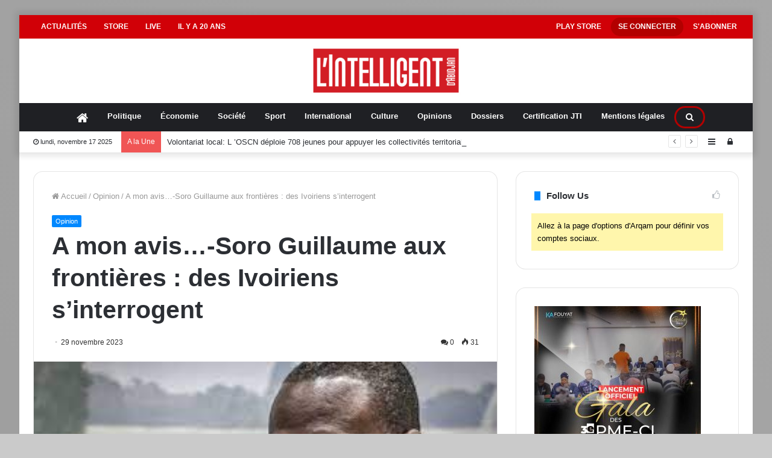

--- FILE ---
content_type: text/html; charset=UTF-8
request_url: https://news.lia.ci/opinion/%EF%BB%BFa-mon-avis-soro-guillaume-aux-frontieres-des-ivoiriens-sinterrogent/
body_size: 37986
content:
<!DOCTYPE html> <html lang="fr-FR" prefix="og: http://ogp.me/ns#"> <head> <meta http-equiv="Content-Type" content="text/html; charset=utf-8" ; charset=UTF-8"> <meta name="keywords" content="Politique, Alassane Ouattara, Côte d’Ivoire, Blé Coudé, Guillaume Soro, économie, Afrique, Abidjan, L'intelligent d'abidjan, Culture, Economie, News, Google news, actualité, actualité abidjan, COVID19, sport, societe"> <meta name="description" content="L'intelligent d'Abidjan, l'actualité ivoirienne, africaine et internationale en continu."/> <link rel="profile" href="http://gmpg.org/xfn/11"/> <link rel="pingback" href="/xmlrpc.php"/> <!-- <link rel="StyleSheet" type="text/css" href="/css/global.css"> -->
<link rel="stylesheet" type="text/css" href="//news.lia.ci/wp-content/cache/wpfc-minified/deybnt3v/hgbgs.css" media="all"/> <link rel='preload' as='image' href="/wp-content/uploads/2019/11/IA-Logo-e1757705595760.png" type='image/png'> <link rel='preload' as='image' href="/wp-content/uploads/2019/11/IA-Logo-e1757705595760.png" type='image/png'> <link rel='preload' as='font' href="/wp-content/themes/ianews/assets/fonts/fontawesome/fontawesome-webfont.woff2" type='font/woff2' crossorigin='anonymous'/> <link rel='preload' as='font' href="/wp-content/themes/ianews/assets/fonts/tiefonticon/tiefonticon.woff" type='font/woff' crossorigin='anonymous'/> <meta http-equiv='x-dns-prefetch-control' content='on'> <link rel='dns-prefetch' href="//cdnjs.cloudflare.com/"/> <link rel='dns-prefetch' href="//ajax.googleapis.com/"/> <link rel='dns-prefetch' href="//fonts.googleapis.com/"/> <link rel='dns-prefetch' href="//fonts.gstatic.com/"/> <link rel='dns-prefetch' href="//s.gravatar.com/"/> <link rel='dns-prefetch' href="//www.google-analytics.com/"/> <style id='tie-critical-css' type='text/css'>html { -ms-touch-action:manipulation; touch-action:manipulation; -webkit-text-size-adjust:100%; -ms-text-size-adjust:100% } article, aside, details, figcaption, figure, footer, header, main, menu, nav, section, summary { display:block } audio, canvas, progress, video { display:inline-block } audio:not([controls]) { display:none; height:0 } progress { vertical-align:baseline } template, [hidden] { display:none } a { background-color:transparent } a:active, a:hover { outline-width:0 } abbr[title] { border-bottom:none; text-decoration:underline; text-decoration:underline dotted } b, strong { font-weight:inherit } b, strong { font-weight:600 } dfn { font-style:italic } mark { background-color:#ff0; color:#000 } small { font-size:80% } sub, sup { font-size:75%; line-height:0; position:relative; vertical-align:baseline } sub { bottom:-0.25em } sup { top:-0.5em } img { border-style:none } svg:not(:root) { overflow:hidden } figure { margin:1em 0 } hr { box-sizing:content-box; height:0; overflow:visible } button, input, select, textarea { font:inherit } optgroup { font-weight:bold } button, input, select { overflow:visible } button, input, select, textarea { margin:0 } button, select { text-transform:none } button, [type="button"], [type="reset"], [type="submit"] { cursor:pointer } [disabled] { cursor:default } button, html [type="button"], [type="reset"], [type="submit"] { -webkit-appearance:button } button::-moz-focus-inner, input::-moz-focus-inner { border:0; padding:0 } button:-moz-focusring, input:-moz-focusring { outline:1px dotted ButtonText } fieldset { border:1px solid #c0c0c0; margin:0 2px; padding:0.35em 0.625em 0.75em } legend { box-sizing:border-box; color:inherit; display:table; max-width:100%; padding:0; white-space:normal } textarea { overflow:auto } [type="checkbox"], [type="radio"] { box-sizing:border-box; padding:0 } [type="number"]::-webkit-inner-spin-button, [type="number"]::-webkit-outer-spin-button { height:auto } [type="search"] { -webkit-appearance:textfield } [type="search"]::-webkit-search-cancel-button, [type="search"]::-webkit-search-decoration { -webkit-appearance:none } * { padding:0; margin:0; list-style:none; border:0; outline:none; box-sizing:border-box } *:before, *:after { box-sizing:border-box } body { background:#F7F7F7; color:#2c2f34; font-family: "Anton", sans-serif; font-size:13px; line-height:21px } h1, h2, h3, h4, h5, h6 { line-height:1.3; font-weight:600 } h1 { font-size:41px; font-weight:700 } h2 { font-size:27px } h3 { font-size:23px } h4 { font-size:17px } h5 { font-size:13px } h6 { font-size:12px } a { color:#333; text-decoration:none; transition:0.15s } a:hover { color:#08f } img, object, embed { max-width:100%; height:auto } iframe { max-width:100% } p { line-height:21px } .says, .screen-reader-text { clip:rect(1px, 1px, 1px, 1px); position:absolute !important; height:1px; width:1px; overflow:hidden } .stream-title { margin-bottom:3px; font-size:85%; line-height:20px; color:#a5a5a5; display:block } .stream-item { text-align:center; position:relative; z-index:2; margin:20px 0; padding:0 } .stream-item iframe { margin:0 auto } .stream-item img { max-width:100%; width:auto; height:auto; margin:0 auto; display:inline-block; vertical-align:middle } .stream-item.stream-item-above-header { margin:0 } .post-layout-8.is-header-layout-1.has-header-ad .entry-header-outer, body.post-layout-8.has-header-below-ad .entry-header-outer { padding-top:0 } .stream-item-top-wrapper ~ .stream-item-below-header, .is-header-layout-1.has-header-ad.post-layout-6 .featured-area, .has-header-below-ad.post-layout-6 .featured-area { margin-top:0 } .has-header-below-ad .fullwidth-entry-title.container-wrapper, .is-header-layout-1.has-header-ad .fullwidth-entry-title, .is-header-layout-1.has-header-ad .is-first-section, .has-header-below-ad .is-first-section { padding-top:0; margin-top:0 } @media (max-width: 991px) { body:not(.is-header-layout-1).has-header-below-ad.has-header-ad .top-nav-below .has-breaking-news { margin-bottom:20px } .has-header-ad .fullwidth-entry-title.container-wrapper, .has-header-ad.has-header-below-ad .stream-item-below-header, .single.has-header-ad:not(.has-header-below-ad) #content, .page.has-header-ad:not(.has-header-below-ad) #content { margin-top:0 } .has-header-ad .is-first-section { padding-top:0 } .has-header-ad:not(.has-header-below-ad) .buddypress-header-outer { margin-bottom:15px } } .header-layout-2 .stream-item-top-wrapper { width:100%; max-width:100%; float:none; clear:both } @media (min-width: 992px) { .header-layout-3 .stream-item-top img { float:right } } @media (max-width: 991px) { .header-layout-3 .stream-item-top { clear:both } } #background-ad-cover { top:0; left:0; z-index:0; overflow:hidden; width:100%; height:100%; position:fixed } @media (max-width: 768px) { .hide_banner_header .stream-item-above-header, .hide_banner_top .stream-item-top-wrapper, .hide_banner_below_header .stream-item-below-header, .hide_banner_bottom .stream-item-above-footer, .hide_breaking_news #top-nav, .hide_sidebars .sidebar, .hide_footer #footer-widgets-container, .hide_copyright #site-info, .hide_breadcrumbs #breadcrumb, .hide_share_post_top .post-footer-on-top, .hide_share_post_bottom .post-footer-on-bottom, .hide_post_newsletter #post-newsletter, .hide_related #related-posts, .hide_read_next #read-next-block, .hide_post_authorbio .post-components .about-author, .hide_post_nav .prev-next-post-nav, .hide_back_top_button #go-to-top, .hide_read_more_buttons .more-link { display:none !important } } body.tie-no-js .tie-popup, body.tie-no-js a.remove, body.tie-no-js .autocomplete-suggestions, body.tie-no-js .fa, body.tie-no-js .weather-icon, body.tie-no-js [class^="tie-icon-"], body.tie-no-js [class*=" tie-icon-"], body.tie-no-js .tooltip, body.tie-no-js .woocommerce-message, body.tie-no-js .woocommerce-error, body.tie-no-js .woocommerce-info, body.tie-no-js .bbp-template-notice, body.tie-no-js .indicator-hint, body.tie-no-js .menu-counter-bubble-outer, body.tie-no-js .notifications-total-outer, body.tie-no-js .comp-sub-menu, body.tie-no-js .menu-sub-content { display:none !important } body.tie-no-js .weather-icon { visibility:hidden !important } .container { margin-right:auto; margin-left:auto; padding-left:15px; padding-right:15px } .container:after { content:""; display:table; clear:both } @media (min-width: 768px) { .container { width:100% } } @media (min-width: 1200px) { .container { max-width:1200px } } .tie-row { margin-left:-15px; margin-right:-15px } .tie-row:after { content:""; display:table; clear:both } .tie-col-xs-1, .tie-col-sm-1, .tie-col-md-1, .tie-col-xs-2, .tie-col-sm-2, .tie-col-md-2, .tie-col-xs-3, .tie-col-sm-3, .tie-col-md-3, .tie-col-xs-4, .tie-col-sm-4, .tie-col-md-4, .tie-col-xs-5, .tie-col-sm-5, .tie-col-md-5, .tie-col-xs-6, .tie-col-sm-6, .tie-col-md-6, .tie-col-xs-7, .tie-col-sm-7, .tie-col-md-7, .tie-col-xs-8, .tie-col-sm-8, .tie-col-md-8, .tie-col-xs-9, .tie-col-sm-9, .tie-col-md-9, .tie-col-xs-10, .tie-col-sm-10, .tie-col-md-10, .tie-col-xs-11, .tie-col-sm-11, .tie-col-md-11, .tie-col-xs-12, .tie-col-sm-12, .tie-col-md-12 { position:relative; min-height:1px; padding-left:15px; padding-right:15px } .tie-col-xs-1, .tie-col-xs-2, .tie-col-xs-3, .tie-col-xs-4, .tie-col-xs-5, .tie-col-xs-6, .tie-col-xs-7, .tie-col-xs-8, .tie-col-xs-9, .tie-col-xs-10, .tie-col-xs-11, .tie-col-xs-12 { float:left } .tie-col-xs-1 { width:8.33333% } .tie-col-xs-2 { width:16.66667% } .tie-col-xs-3 { width:25% } .tie-col-xs-4 { width:33.33333% } .tie-col-xs-5 { width:41.66667% } .tie-col-xs-6 { width:50% } .tie-col-xs-7 { width:58.33333% } .tie-col-xs-8 { width:66.66667% } .tie-col-xs-9 { width:75% } .tie-col-xs-10 { width:83.33333% } .tie-col-xs-11 { width:91.66667% } .tie-col-xs-12 { width:100% } @media (min-width: 768px) { .tie-col-sm-1, .tie-col-sm-2, .tie-col-sm-3, .tie-col-sm-4, .tie-col-sm-5, .tie-col-sm-6, .tie-col-sm-7, .tie-col-sm-8, .tie-col-sm-9, .tie-col-sm-10, .tie-col-sm-11, .tie-col-sm-12 { float:left } .tie-col-sm-1 { width:8.33333% } .tie-col-sm-2 { width:16.66667% } .tie-col-sm-3 { width:25% } .tie-col-sm-4 { width:33.33333% } .tie-col-sm-5 { width:41.66667% } .tie-col-sm-6 { width:50% } .tie-col-sm-7 { width:58.33333% } .tie-col-sm-8 { width:66.66667% } .tie-col-sm-9 { width:75% } .tie-col-sm-10 { width:83.33333% } .tie-col-sm-11 { width:91.66667% } .tie-col-sm-12 { width:100% } } @media (min-width: 992px) { .tie-col-md-1, .tie-col-md-2, .tie-col-md-3, .tie-col-md-4, .tie-col-md-5, .tie-col-md-6, .tie-col-md-7, .tie-col-md-8, .tie-col-md-9, .tie-col-md-10, .tie-col-md-11, .tie-col-md-12 { float:left } .tie-col-md-1 { width:8.33333% } .tie-col-md-2 { width:16.66667% } .tie-col-md-3 { width:25% } .tie-col-md-4 { width:33.33333% } .tie-col-md-5 { width:41.66667% } .tie-col-md-6 { width:50% } .tie-col-md-7 { width:58.33333% } .tie-col-md-8 { width:66.66667% } .tie-col-md-9 { width:75% } .tie-col-md-10 { width:83.33333% } .tie-col-md-11 { width:91.66667% } .tie-col-md-12 { width:100% } } .tie-alignleft { float:left } .tie-alignright { float:right } .tie-aligncenter { clear:both; margin-left:auto; margin-right:auto } .fullwidth { width:100% !important } .alignleft { float:left; margin:0.375em 1.75em 1em 0 } .alignright { float:right; margin:0.375em 0 1em 1.75em } .aligncenter { clear:both; display:block; margin:0 auto 1.75em; text-align:center; margin-left:auto; margin-right:auto; margin-top:6px; margin-bottom:6px } @media (max-width: 767px) { .alignright, .alignleft { float:none; clear:both; display:block; margin:0 auto 1.75em } } .clearfix:before, .clearfix:after { content:"\0020"; display:block; height:0; overflow:hidden } .clearfix:after { clear:both } .clearfix { zoom:1 } .tie-container, #tie-wrapper { height:100%; min-height:650px } .tie-container { position:relative; overflow:hidden } #tie-wrapper { background:#ffffff; position:relative; z-index:108; height:100%; margin:0 auto } .container-wrapper { background:#ffffff; border:1px solid rgba(0,0,0,0.1); border-radius:1rem; padding:30px } #content { margin-top:30px } @media (max-width: 991px) { #content { margin-top:15px } } .site-content { -ms-word-wrap:break-word; word-wrap:break-word } .boxed-layout #tie-wrapper, .boxed-layout .fixed-nav { max-width:1230px } .boxed-layout.wrapper-has-shadow #tie-wrapper { box-shadow:0 1px 7px rgba(171,171,171,0.5) } @media (min-width: 992px) { .boxed-layout #main-nav.fixed-nav, .boxed-layout #tie-wrapper { width:95% } } @media (min-width: 992px) { .framed-layout #tie-wrapper { margin-top:25px; margin-bottom:25px } } @media (min-width: 992px) { .border-layout #tie-container { margin:25px } .border-layout:after, .border-layout:before { background:inherit; content:""; display:block; height:25px; left:0; bottom:0; position:fixed; width:100%; z-index:110 } .border-layout:before { top:0; bottom:auto } .border-layout.admin-bar:before { top:32px } .border-layout #main-nav.fixed-nav { left:25px; right:25px; width:calc(100% - 50px) } } .theme-header { background:#ffffff; position:relative; z-index:999 } .theme-header:after { content:""; display:table; clear:both } .theme-header.has-shadow { box-shadow:0 0 10px 5px rgba(0,0,0,0.1) } .theme-header.top-nav-below .top-nav { z-index:8 } .logo-row { position:relative } .logo-container { overflow:hidden } #logo { margin-top:12px; margin-bottom:12px; display:block; float:left } #logo img { vertical-align:middle } #logo img[src*='.svg'] { width:100% !important; } #logo a { display:inline-block } #logo .h1-off { position:absolute; top:-9000px; left:-9000px } #logo.text-logo a { color:#08f } #logo.text-logo a:hover { color:#006dcc; opacity:0.8 } .logo-text { font-size:50px; line-height:50px; font-weight:bold } @media (max-width: 991px) { .logo-text { text-shadow:2px 2px 0px #fff,3px 3px 0px rgba(0,0,0,0.15) } } @media (max-width: 670px) { .logo-text { font-size:30px } } .logo_2x { display:none } @media only screen and (-webkit-min-device-pixel-ratio: 2), only screen and (min--moz-device-pixel-ratio: 2), only screen and (-o-min-device-pixel-ratio: 2 / 1), only screen and (min-device-pixel-ratio: 2), only screen and (min-resolution: 192dpi), only screen and (min-resolution: 2dppx) { .logo_normal { display:none } .logo_2x { display:inline-block } } .header-layout-2 #logo { float:none; text-align:center } .header-layout-2 #logo img { margin-right:auto; margin-left:auto } .header-layout-2 .logo-container { width:100% } @media (max-width: 991px) { #theme-header #logo { margin:10px 0 !important; text-align:left; line-height:1 } #theme-header #logo img { width:auto; max-width:190px } } @media (max-width: 479px) { #theme-header #logo img { max-width:140px; max-height:60px !important } } @media (max-width: 991px) { #theme-header.mobile-header-centered #logo { float:none; text-align:center } } .components { float:right } .components>li { position:relative; float:right; list-style:none } .components>li.social-icons-item { margin:0 } .components>li>a { display:block; position:relative; width:30px; text-align:center; line-height:inherit; font-size:14px; color:#777777 } .components>li>a:hover, .components>li:hover>a { color:#08f; z-index:2 } .components .avatar { border-radius:100%; position:relative; top:4px; max-width:20px } .components a.follow-btn { width:auto; padding-left:15px; padding-right:15px; overflow:hidden } .components .follow-btn [class*=fa-] { font-size:13px } .components .follow-btn .follow-text { font-size:12px; margin-left:8px; display:block; float:right } .components .search-bar { width:auto; border:solid rgba(0,0,0,0.1); border-width:0 1px } .components #search { position:relative; background:transparent } .components #search-input { border:0; margin-bottom:0; line-height:inherit; width:100%; background:transparent; padding:0 35px 0 13px; border-radius:0; box-sizing:border-box; font-size:inherit } .components #search-input:hover { background:rgba(0,0,0,0.03) } .components #search-input:focus { background:rgba(0,0,0,0.03); box-shadow:none } .components #search-submit { position:absolute; right:0; top:0; width:40px; line-height:inherit; color:#777777; background:transparent; font-size:15px; padding:0; transition:color 0.15s } .components #search-submit:hover { color:#08f } #search-submit .fa-spinner { color:#555; cursor:default } .top-nav-boxed .components li:first-child.weather-menu-item, .main-nav-boxed .components li:first-child.weather-menu-item, .components .search-bar+.weather-menu-item { padding-right:10px } .weather-menu-item { display:flex; align-items:center; padding-right:5px; overflow:hidden } .weather-menu-item:after { content:'t'; visibility:hidden; width:0 } .weather-menu-item .weather-wrap { padding:0; overflow:inherit; line-height:23px } .weather-menu-item .weather-forecast-day { display:block; float:left; width:auto; padding:0 10px; line-height:initial } .weather-menu-item .weather-forecast-day .weather-icon { font-size:26px; margin-bottom:0 } .weather-menu-item .city-data { float:left; display:block; font-size:12px } .weather-menu-item .weather-current-temp { font-size:16px; font-weight:400 } .weather-menu-item .weather-current-temp sup { font-size:9px; top:-2px } .weather-menu-item .theme-notice { padding:0 10px } .components .tie-weather-widget { color:#2c2f34 } .main-nav-dark .main-nav .tie-weather-widget { color:#ffffff } .top-nav-dark .top-nav .tie-weather-widget { color:#aaa } .components .icon-basecloud-bg:after { color:#ffffff } .main-nav-dark .main-nav .icon-basecloud-bg:after { color:#1f2024 } .top-nav-dark .top-nav .icon-basecloud-bg:after { color:#27292d } .header-layout-1 #menu-components-wrap { display:flex; justify-content:flex-end } @media (max-width: 991px) { .header-layout-1 #main-nav [class*="tie-col-md"] { float:left; width:auto } } .header-layout-1 .main-menu-wrapper { display:table; width:100% } .header-layout-1 #logo { line-height:1; float:left; margin-top:20px; margin-bottom:20px } .header-layout-1 .header-layout-1-logo { display:table-cell; vertical-align:middle; float:none } .header-layout-1 #mobile-menu-icon { right:0 } .header-layout-2 #menu-components-wrap { display:flex; justify-content:center } .is-header-bg-extended #theme-header, .is-header-bg-extended #theme-header.header-layout-1 #main-nav:not(.fixed-nav) { background:transparent !important; display:inline-block !important; width:100% !important; box-shadow:none !important; transition:background 0.3s } .is-header-bg-extended #theme-header:before, .is-header-bg-extended #theme-header.header-layout-1 #main-nav:not(.fixed-nav):before { content:""; position:absolute; width:100%; left:0; right:0; top:0; height:150px; background-image:linear-gradient(bottom, transparent, rgba(0,0,0,0.5)) } @media (max-width: 991px) { .is-header-bg-extended #tie-wrapper #theme-header .logo-container:not(.fixed-nav) { background:transparent; box-shadow:none; transition:background 0.3s } } .is-header-bg-extended .has-background .is-first-section { margin-top:-350px !important } .is-header-bg-extended .has-background .is-first-section>* { padding-top:350px !important } .rainbow-line { height:3px; width:100%; position:relative; z-index:2; background-image:-webkit-linear-gradient(left, #f76570 0%, #f76570 8%, #f3a46b 8%, #f3a46b 16%, #f3a46b 16%, #ffd205 16%, #ffd205 24%, #ffd205 24%, #1bbc9b 24%, #1bbc9b 25%, #1bbc9b 32%, #14b9d5 32%, #14b9d5 40%, #c377e4 40%, #c377e4 48%, #f76570 48%, #f76570 56%, #f3a46b 56%, #f3a46b 64%, #ffd205 64%, #ffd205 72%, #1bbc9b 72%, #1bbc9b 80%, #14b9d5 80%, #14b9d5 80%, #14b9d5 89%, #c377e4 89%, #c377e4 100%); background-image:linear-gradient(to right, #f76570 0%, #f76570 8%, #f3a46b 8%, #f3a46b 16%, #f3a46b 16%, #ffd205 16%, #ffd205 24%, #ffd205 24%, #1bbc9b 24%, #1bbc9b 25%, #1bbc9b 32%, #14b9d5 32%, #14b9d5 40%, #c377e4 40%, #c377e4 48%, #f76570 48%, #f76570 56%, #f3a46b 56%, #f3a46b 64%, #ffd205 64%, #ffd205 72%, #1bbc9b 72%, #1bbc9b 80%, #14b9d5 80%, #14b9d5 80%, #14b9d5 89%, #c377e4 89%, #c377e4 100%) } .top-nav { background-color:#ffffff; position:relative; z-index:10; line-height:35px; border:1px solid rgba(0,0,0,0.1); border-width:1px 0; color:#2c2f34 } .main-nav-below.top-nav-above .top-nav { border-top-width:0 } .top-nav a:not(.button):not(:hover) { color:#2c2f34 } .top-nav .components>li:hover>a { color:#08f } .topbar-wrapper { display:flex; min-height:35px } .top-nav.has-menu .topbar-wrapper, .top-nav.has-components .topbar-wrapper { display:block } .top-nav .tie-alignleft, .top-nav .tie-alignright { flex-grow:1; position:relative } .top-nav.has-breaking-news .tie-alignleft { flex:1 0 100px } .top-nav.has-breaking-news .tie-alignright { flex-grow:0; z-index:1 } .top-nav.has-date-components .tie-alignleft .components>li:first-child:not(.search-bar), .top-nav.has-date-components-menu .components>li:first-child:not(.search-bar), .top-nav-boxed .top-nav.has-components .components>li:first-child:not(.search-bar) { border-width:0 } @media (min-width: 992px) { .header-layout-1.top-nav-below:not(.has-shadow) .top-nav { border-width:0 0 1px } } .topbar-today-date { float:left; padding-right:15px; font-size:11px; flex-shrink:0 } .topbar-today-date:before { content:"\f017" } .top-menu .menu a { padding:0 10px } .top-menu .menu li:hover>a { color:#08f } .top-menu .menu ul { display:none; position:absolute; background:#ffffff } .top-menu .menu li:hover>ul { display:block } .top-menu .menu li { position:relative } .top-menu .menu ul.sub-menu a { width:180px; line-height:20px; padding:7px 15px } .tie-alignright .top-menu { float:right; border-width:0 1px } .top-menu .menu .tie-current-menu>a { color:#08f } @media (min-width: 992px) { .top-nav-boxed .top-nav { background:transparent !important; border-width:0 } .top-nav-boxed .topbar-today-date { padding:0 15px } .top-nav-boxed .top-nav { background:transparent; border-width:0 } .top-nav-boxed .topbar-wrapper { background:#ffffff; border:1px solid rgba(0,0,0,0.1); border-width:0 1px 1px; width:100% } .top-nav-boxed.main-nav-above.top-nav-below:not(.header-layout-1) .topbar-wrapper { border-width:1px } .top-nav-boxed.has-shadow.top-nav-below .topbar-wrapper, .top-nav-boxed.has-shadow.top-nav-below-main-nav .topbar-wrapper { border-width:1px 1px 0 !important } .top-nav-boxed.main-nav-below.top-nav-below-main-nav .has-breaking-news .topbar-wrapper { border-left-width:0 !important } .top-nav-boxed .has-menu .topbar-wrapper, .top-nav-boxed .has-components .topbar-wrapper { border-width:0 1px 1px } .top-nav-boxed .tie-alignright .search-bar { border-right-width:0 } .top-nav-boxed .tie-alignleft .search-bar { border-left-width:0 } .top-nav-boxed .has-date-components .tie-alignleft .search-bar, .top-nav-boxed .has-date-components-menu .tie-alignleft .search-bar { border-left-width:1px } } .top-nav .tie-alignleft .components, .top-nav .tie-alignleft .components>li { float:left } .top-nav .tie-alignleft .comp-sub-menu { right:auto; left:-1px } .top-nav-dark .top-nav { background-color:#2c2e32; color:#aaa } .top-nav-dark #top-nav, .top-nav-dark #top-nav .topbar-wrapper { border-width:0 } .top-nav-dark .top-nav * { border-color:rgba(255,255,255,0.1) } .top-nav-dark .top-nav .breaking a { color:#aaa } .top-nav-dark .top-nav .breaking a:hover { color:#ffffff } .top-nav-dark .top-nav .components>li>a, .top-nav-dark .top-nav .components>li.social-icons-item .social-link:not(:hover) span { color:#aaa } .top-nav-dark .top-nav .components>li:hover>a { color:#ffffff } .top-nav-dark .top-nav .top-menu li a { color:#aaa; border-color:rgba(255,255,255,0.04) } .top-nav-dark .top-menu ul { background:#2c2e32 } .top-nav-dark .top-menu li:hover>a { background:rgba(0,0,0,0.1); color:#08f } .top-nav-dark.top-nav-boxed .top-nav { background-color:transparent } .top-nav-dark.top-nav-boxed .topbar-wrapper { background-color:#2c2e32 } .top-nav-dark.top-nav-boxed.top-nav-above.main-nav-below .topbar-wrapper { border-width:0 } @media (max-width: 991px) { .top-nav:not(.has-breaking-news), .topbar-today-date, .top-menu, .theme-header .components { display:none } .is-header-layout-1 .top-nav-below .top-nav.has-breaking-news { border-top-width:0 } } .breaking { float:left; width:100%; height:35px; line-height:35px } .breaking-title { padding:0 10px; display:block; float:left; color:#ffffff; font-size:12px; position:relative } .breaking-title span { position:relative; z-index:1 } .breaking-title span.fa { display:none } @media (max-width: 600px) { .breaking-title span.fa { display:inline-block } .breaking-title .breaking-title-text { display:none } } .breaking-title:before { content:""; background:#f05555; width:100%; height:100%; position:absolute; left:0; top:0; z-index:0 } .breaking-news { display:none } .ticker-wrapper.has-js { margin:0; padding:0px; height:35px; display:block; overflow:hidden; position:relative; padding-right:20px } @media (min-width: 480px) { .controls-is-active .ticker-wrapper.has-js { padding-right:70px } } .ticker { width:100%; height:35px; display:block; position:relative; overflow:hidden } .ticker-content { display:none; left:10px; line-height:35px; position:absolute; background-color:#ffffff; overflow:hidden; white-space:nowrap; word-wrap:normal; text-overflow:ellipsis; max-width:calc(100% - 10px); width:auto } .top-nav-dark .ticker-content { background-color:#2c2e32 } .ticker-content:focus { outline:none } .ticker-content.is-paused { transform:none !important } .ticker-swipe { position:absolute; top:0px; left:10px; display:block; width:calc(100% - 10px); height:35px } .ticker-swipe span { margin-left:1px; height:35px; width:7px; display:block } .ticker-swipe span:after { content:"_" } .ticker-content, .ticker-swipe { background-color:#ffffff } .top-nav-dark .ticker-content, .top-nav-dark .ticker-swipe, .box-dark-skin .ticker-content, .box-dark-skin .ticker-swipe { background-color:#2c2e32 } .breaking-news-nav { position:absolute; right:0; padding-right:8px; list-style-type:none; height:35px } header:not(.top-nav-boxed) .has-breaking .breaking-news-nav { padding:0 } @media (max-width: 479px) { .breaking-news-nav { display:none } } .breaking-news-nav li { padding:0px; margin:6px 0 6px 7px; float:left; cursor:pointer; height:21px; width:21px; display:block; line-height:19px; text-align:center; border-radius:2px; border:1px solid rgba(0,0,0,0.1); transition:0.3s } .box-dark-skin .breaking-news-nav li, .top-nav-dark .breaking-news-nav li { border-color:rgba(255,255,255,0.1) } .breaking-news-nav li:after { opacity:0.8; display:inline-block; content:"\f04c"; font-family:"Fontawesome" } .breaking-news-nav li:hover { background-color:#f05555; border-color:#f05555; color:#ffffff } .breaking-news-nav li:hover:after { opacity:1 } .breaking-news-nav li.jnt-prev:after { content:"\f104" } .breaking-news-nav li.jnt-next:after { content:"\f105" } .up-down-controls .breaking-news-nav li:after { transform:rotate(90deg) } .ticker-dir-left .ticker-content, .ticker-dir-left .ticker { float:left } .ticker-dir-right .ticker-content, .ticker-dir-right .ticker { float:right } .main-nav-wrapper { position:relative; z-index:4 } .main-nav-below.top-nav-below-main-nav .main-nav-wrapper { z-index:9 } .main-nav-above.top-nav-below .main-nav-wrapper { z-index:10 } .main-nav { position:relative; border:1px solid rgba(0,0,0,0.1); border-width:1px 0 } .main-menu-wrapper { border:0 solid rgba(0,0,0,0.1); position:relative } @media (min-width: 992px) { .header-menu { float:left } .header-menu .menu li { display:block; float:left } .header-menu .menu a { display:block; position:relative } .header-menu .menu .sub-menu a { padding:8px 10px } .header-menu .menu a:hover, .header-menu .menu li:hover>a { z-index:2 } .header-menu .menu ul { box-shadow:0 2px 5px rgba(0,0,0,0.1) } .header-menu .menu ul li { position:relative } .header-menu .menu ul a { border-width:0 0 1px; transition:0.15s } .header-menu .menu ul ul { padding-top:0; top:0; left:100% } #main-nav { z-index:9; /*line-height:60px*/ padding-top:16px; padding-bottom:16px; } .top-nav-below-main-nav #main-nav .main-menu>ul>li, .header-layout-1.top-nav-below #main-nav .main-menu>ul>li { border-bottom:0; margin-bottom:0 } .main-menu .menu a { transition:0.15s } .main-menu .menu>li>a { padding:0 14px; font-size:13px; font-weight:600 } .main-menu .menu>li>.menu-sub-content { border-top:2px solid #08f } .main-menu .menu>li.tie-current-menu { border-bottom:5px solid #08f; margin-bottom:-5px } .main-menu .menu>li.tie-current-menu>a:after { content:""; width:20px; height:2px; position:absolute; margin-top:17px; left:50%; top:50%; bottom:auto; right:auto; transform:translateX(-50%) translateY(-50%); background:#2c2f34; transition:0.3s } .main-menu .menu>li.is-icon-only>a { padding:0 20px; line-height:inherit } .main-menu .menu>li.is-icon-only>a:after, .main-menu .menu>li.is-icon-only>a:before { display:none } .main-menu .menu>li.is-icon-only>a .fa { font-size:160%; transform:translateY(15%) } .main-menu .menu ul { line-height:20px; z-index:1 } .main-menu .menu .sub-menu .fa, .main-menu .menu .mega-recent-featured-list .fa, .main-menu .menu .mega-link-column .fa, .main-menu .menu .mega-cat-more-links .fa { width:20px } .main-menu .menu-sub-content { display:none; padding:0; width:200px; position:absolute; box-shadow:0 2px 2px rgba(0,0,0,0.15) } .main-menu .menu-sub-content a { width:200px; } .main-menu ul li:hover>.menu-sub-content, .main-menu ul li[aria-expanded="true"]>ul, .main-menu ul li[aria-expanded="true"]>.mega-menu-block { display:block; z-index:1 } nav.main-nav .menu>li.tie-current-menu>a, nav.main-nav .menu>li:hover>a { background-color:#08f; color:#fff; } .header-layout-1 .main-menu-wrap .menu>li:only-child:not(.mega-menu) { position:relative } .header-layout-1 .main-menu-wrap .menu>li:only-child>.menu-sub-content { right:0; left:auto } .header-layout-1 .main-menu-wrap .menu>li:only-child>.menu-sub-content ul { left:auto; right:100% } nav.main-nav .components>li>a:not(.follow-btn) { width:35px } nav.main-nav .components>li:hover>a { color:#08f } .main-nav-dark .main-nav { background:#1f2024; border-width:0 } .main-nav-dark .main-nav .search-bar { border-color:rgba(255,255,255,0.07) } .main-nav-dark .main-nav .components>li>a { color:#ffffff } .main-nav-dark .main-nav .components>li.social-icons-item .social-link:not(:hover) span { color:#ffffff } .main-nav-dark .main-nav.fixed-nav { background-color:rgba(31,32,36,0.95) } .main-nav-dark .main-menu .menu>li a { color:#ffffff } .main-nav-dark .main-menu .menu ul li:hover>a, .main-nav-dark .main-menu .menu ul li.current-menu-item:not(.mega-link-column)>a { color:#08f } .main-nav-dark .main-menu .menu-sub-content { background:#1f2024; color:#ffffff } .main-nav-dark .main-menu .menu ul a, .main-nav-dark .main-menu .mega-cat-wrapper, .main-nav-dark .mega-cat-more-links>li a { border-color:rgba(255,255,255,0.04) } .main-nav-dark .mega-recent-featured-list:after { background:rgba(0,0,0,0.08) } .main-nav-dark.main-nav-boxed .main-nav .main-menu-wrapper { background-color:#1f2024 } .main-nav-dark .cats-vertical, .main-nav-dark ul.cats-horizontal li a { background:rgba(0,0,0,0.2) } .main-nav-dark ul.cats-horizontal li a { border:none } .main-nav-dark ul.cats-vertical li a.is-active, .main-nav-dark ul.cats-vertical li a:hover { background:#1f2024 } .main-nav-light .main-nav { background-color:#ffffff; color:#2c2f34 } .main-nav-light .main-nav .menu-sub-content { background:#ffffff } .main-nav-light .main-nav .menu ul li:hover>a, .main-nav-light .main-nav .components li a:hover, .main-nav-light .main-nav .menu ul li.current-menu-item:not(.mega-link-column)>a { color:#08f } .main-nav-light .main-nav .menu a, .main-nav-light .main-nav .components li a { color:#2c2f34 } .main-nav-light .main-nav .components li a.button:hover, .main-nav-light .main-nav .components li a.checkout-button { color:#fff } .main-nav-light .main-nav.fixed-nav { background-color:rgba(255,255,255,0.95) } .main-nav-light .cats-vertical { background:rgba(0,0,0,0.03) } .main-nav-light ul.cats-vertical li a.is-active, .main-nav-light ul.cats-vertical li a:hover { background:#fff } .main-nav-light .mega-menu .post-meta, .main-nav-light .mega-menu .post-meta a:not(:hover) { color:rgba(0,0,0,0.5) } #sticky-logo { overflow:hidden; float:left; vertical-align:middle } #sticky-logo a { line-height:1; display:inline-block } #sticky-logo img { position:relative; vertical-align:middle; padding:8px 10px; top:-1px; max-height:50px } .just-before-sticky #sticky-logo img, .header-layout-1 #sticky-logo img { padding:0 } .header-layout-1:not(.has-custom-sticky-logo) #sticky-logo { display:none } .theme-header #sticky-logo img { opacity:0; visibility:hidden; width:0 !important; transform:translateY(75%); transition:transform 0.3s cubic-bezier(0.55, 0, 0.1, 1),opacity 0.6s cubic-bezier(0.55, 0, 0.1, 1) } .theme-header.header-layout-1:not(.has-custom-sticky-logo) #sticky-logo img { transition:none } .theme-header:not(.header-layout-1) #main-nav:not(.fixed-nav) #sticky-logo img { margin-left:-20px } .header-layout-1 .flex-placeholder { flex-grow:1 } } @media (max-width: 991px) { #sticky-logo { display:none } } .theme-header .fixed-nav { position:fixed; width:100%; top:0; bottom:auto !important; z-index:100; will-change:transform; transform:translateY(-100%); transition:transform 0.3s; box-shadow:0 4px 2px -2px rgba(0,0,0,0.1); border-width:0; background-color:rgba(255,255,255,0.95) } .theme-header .fixed-nav:not(.just-before-sticky) { /*line-height:60px !important*/ } @media (min-width: 992px) { .theme-header .fixed-nav:not(.just-before-sticky) .header-layout-1-logo { display:none } } .theme-header .fixed-nav:not(.just-before-sticky) #sticky-logo img { opacity:1; visibility:visible; width:auto !important; transform:translateY(0) } @media (min-width: 992px) { .header-layout-1:not(.just-before-sticky):not(.has-custom-sticky-logo) .fixed-nav #sticky-logo { display:block } } .admin-bar .theme-header .fixed-nav { top:32px } @media (max-width: 782px) { .admin-bar .theme-header .fixed-nav { top:46px } } @media (max-width: 600px) { .admin-bar .theme-header .fixed-nav { top:0 } } @media (min-width: 992px) { .border-layout .theme-header .fixed-nav { top:25px } .border-layout.admin-bar .theme-header .fixed-nav { top:57px } } .theme-header .fixed-nav .container { opacity:0.95 } .theme-header .fixed-nav .main-menu-wrapper, .theme-header .fixed-nav .main-menu { border-top:0 } .theme-header .fixed-nav.fixed-unpinned:not(.default-behavior-mode) .main-menu .menu>li.tie-current-menu { border-bottom-width:0; margin-bottom:0 } .theme-header .fixed-nav.unpinned-no-transition { transition:none } .theme-header .fixed-pinned, .theme-header .default-behavior-mode.fixed-unpinned { transform:translate3d(0, 0, 0) } @media (max-width: 991px) { .theme-header .fixed-nav { transition:none } .fixed-nav.logo-container.sticky-up, .fixed-nav.logo-container.sticky-nav-slide.sticky-down, .fixed-nav#main-nav.sticky-up, .fixed-nav#main-nav.sticky-nav-slide.sticky-down { transition:transform 0.4s ease } .sticky-type-slide .fixed-nav.logo-container.sticky-nav-slide-visible, .sticky-type-slide .fixed-nav#main-nav.sticky-nav-slide-visible { transform:translateY(0) } .fixed-nav.default-behavior-mode { transform:none !important } } @media (min-width: 992px) { .main-nav-boxed .main-nav { border-width:0 } .main-nav-boxed .main-menu-wrapper { float:left; width:100% } .main-nav-boxed .main-menu-wrapper .search-bar { border-right-width:0 } .main-nav-boxed.main-nav-light .main-menu-wrapper { border-width:1px; background-color:#ffffff } .dark-skin .main-nav-boxed.main-nav-light .main-menu-wrapper { border-width:0 } .main-nav-boxed.main-nav-light .fixed-nav .main-menu-wrapper { border-color:transparent } .main-nav-above.top-nav-above #main-nav:not(.fixed-nav) { top:-1px } .main-nav-below.top-nav-below #main-nav:not(.fixed-nav) { bottom:-1px } .dark-skin .main-nav-below.top-nav-above #main-nav { border-width:0 } .dark-skin .main-nav-below.top-nav-below-main-nav #main-nav { border-top-width:0 } } .main-nav-boxed .main-nav:not(.fixed-nav), .main-nav-boxed .fixed-nav .main-menu-wrapper, .theme-header:not(.main-nav-boxed) .fixed-nav .main-menu-wrapper { background-color:transparent !important } @media (min-width: 992px) { .header-layout-1.main-nav-below.top-nav-above .main-nav { margin-top:-1px } .header-layout-1.main-nav-below.top-nav-above .top-nav { border-top-width:0 } .header-layout-1.main-nav-below.top-nav-above .breaking-title { top:0; margin-bottom:-1px } } .header-layout-1.main-nav-below.top-nav-below-main-nav .main-nav-wrapper { z-index:9 } .header-layout-1.main-nav-below.top-nav-below-main-nav .main-nav { margin-bottom:-1px; bottom:0; border-top-width:0 } @media (min-width: 992px) { .header-layout-1.main-nav-below.top-nav-below-main-nav .top-nav { margin-top:-1px } } .header-layout-1.has-shadow:not(.top-nav-below) .main-nav { border-bottom:0 !important } #theme-header.header-layout-1>div:only-child nav { border-width:0 !important } @media only screen and (min-width: 992px) and (max-width: 1100px) { .main-nav .menu>li:not(.is-icon-only)>a { padding-left:7px; padding-right:7px } .main-nav .menu>li:not(.is-icon-only)>a:before { display:none } .main-nav .menu>li.is-icon-only>a { padding-left:15px; padding-right:15px } } .menu-tiny-label { font-size:10px; border-radius:10px; padding:2px 7px 3px; margin-left:3px; line-height:1; position:relative; top:-1px } .menu-tiny-label.menu-tiny-circle { border-radius:100% } @media (max-width: 991px) { #tie-wrapper header#theme-header { box-shadow:none; background:transparent !important } .logo-container, .header-layout-1 .main-nav { border-width:0; box-shadow:0 4px 2px -2px rgba(0,0,0,0.1) } .header-layout-1.top-nav-below .main-nav:not(.fixed-nav) { box-shadow:none } .is-header-layout-1.has-header-ad .top-nav-below .main-nav { border-bottom-width:1px } .logo-container, .header-layout-1 .main-nav { background-color:#ffffff } .dark-skin .logo-container, .main-nav-dark.header-layout-1 .main-nav { background-color:#1f2024 } .dark-skin #theme-header .logo-container.fixed-nav { background-color:rgba(31,32,36,0.95) } .header-layout-1.main-nav-below.top-nav-below-main-nav .main-nav { margin-bottom:0 } #sticky-nav-mask, .header-layout-1 #menu-components-wrap, .header-layout-3 .main-nav-wrapper, .header-layout-2 .main-nav-wrapper { display:none } .main-menu-wrapper .tie-alignleft { width:100% } } </style> <meta name='robots' content='index, follow, max-image-preview:large, max-snippet:-1, max-video-preview:-1'/> <style>img:is([sizes="auto" i], [sizes^="auto," i]) { contain-intrinsic-size: 3000px 1500px }</style> <!-- Easy Social Share Buttons for WordPress v.10.6 https://socialsharingplugin.com --> <meta property="og:image" content="https://news.lia.ci/wp-content/uploads/2023/11/sh.jpg"/> <meta property="og:image:secure_url" content="https://news.lia.ci/wp-content/uploads/2023/11/sh.jpg"/> <meta property="og:image:width" content="318"/> <meta property="og:image:height" content="159"/> <!-- / Easy Social Share Buttons for WordPress --> <meta name="twitter:image" content="https://news.lia.ci/wp-content/uploads/2023/11/sh.jpg"/> <!-- This site is optimized with the Yoast SEO plugin v25.9 - https://yoast.com/wordpress/plugins/seo/ --> <title>﻿A mon avis…-Soro Guillaume aux frontières : des Ivoiriens s’interrogent - L&#039;intelligent d&#039;Abidjan</title> <meta name="description" content="﻿Soro Guillaume aux frontières. Le RHDP, ou le Rassemblement des houphouétistes pour la démocratie et la paix , et des ivoiriens d’autres"/> <link rel="canonical" href="../﻿a-mon-avis-soro-guillaume-aux-frontieres-des-ivoiriens-sinterrogent/"/> <meta property="og:locale" content="fr_FR"/> <meta property="og:type" content="article"/> <meta property="og:title" content="﻿A mon avis…-Soro Guillaume aux frontières : des Ivoiriens s’interrogent"/> <meta property="og:description" content="﻿Soro Guillaume aux frontières. Le RHDP, ou le Rassemblement des houphouétistes pour la démocratie et la paix , et des ivoiriens d’autres"/> <meta property="og:url" content="https://news.lia.ci/opinion/﻿a-mon-avis-soro-guillaume-aux-frontieres-des-ivoiriens-sinterrogent/"/> <meta property="og:site_name" content="L&#039;intelligent d&#039;Abidjan"/> <meta property="article:published_time" content="2023-11-29T02:00:11+00:00"/> <meta property="article:modified_time" content="2023-11-29T02:01:20+00:00"/> <meta name="author" content="Yaya Traoré"/> <meta name="twitter:card" content="summary_large_image"/> <meta name="twitter:title" content="﻿A mon avis…-Soro Guillaume aux frontières : des Ivoiriens s’interrogent"/> <meta name="twitter:description" content="﻿Soro Guillaume aux frontières. Le RHDP, ou le Rassemblement des houphouétistes pour la démocratie et la paix , et des ivoiriens d’autres"/> <meta name="twitter:label1" content="Écrit par"/> <meta name="twitter:data1" content="Yaya Traoré"/> <meta name="twitter:label2" content="Durée de lecture estimée"/> <meta name="twitter:data2" content="2 minutes"/> <script type="application/ld+json" class="yoast-schema-graph">{"@context":"https://schema.org","@graph":[{"@type":"WebPage","@id":"https://news.lia.ci/opinion/%ef%bb%bfa-mon-avis-soro-guillaume-aux-frontieres-des-ivoiriens-sinterrogent/","url":"https://news.lia.ci/opinion/%ef%bb%bfa-mon-avis-soro-guillaume-aux-frontieres-des-ivoiriens-sinterrogent/","name":"﻿A mon avis…-Soro Guillaume aux frontières : des Ivoiriens s’interrogent - L&#039;intelligent d&#039;Abidjan","isPartOf":{"@id":"https://news.lia.ci/#website"},"primaryImageOfPage":{"@id":"https://news.lia.ci/opinion/%ef%bb%bfa-mon-avis-soro-guillaume-aux-frontieres-des-ivoiriens-sinterrogent/#primaryimage"},"image":{"@id":"https://news.lia.ci/opinion/%ef%bb%bfa-mon-avis-soro-guillaume-aux-frontieres-des-ivoiriens-sinterrogent/#primaryimage"},"thumbnailUrl":"https://news.lia.ci/wp-content/uploads/2023/11/sh.jpg","datePublished":"2023-11-29T02:00:11+00:00","dateModified":"2023-11-29T02:01:20+00:00","author":{"@id":"https://news.lia.ci/#/schema/person/595b77d521f14c5cef87eafe7ee7a38d"},"description":"﻿Soro Guillaume aux frontières. Le RHDP, ou le Rassemblement des houphouétistes pour la démocratie et la paix , et des ivoiriens d’autres","breadcrumb":{"@id":"https://news.lia.ci/opinion/%ef%bb%bfa-mon-avis-soro-guillaume-aux-frontieres-des-ivoiriens-sinterrogent/#breadcrumb"},"inLanguage":"fr-FR","potentialAction":[{"@type":"ReadAction","target":["https://news.lia.ci/opinion/%ef%bb%bfa-mon-avis-soro-guillaume-aux-frontieres-des-ivoiriens-sinterrogent/"]}]},{"@type":"ImageObject","inLanguage":"fr-FR","@id":"https://news.lia.ci/opinion/%ef%bb%bfa-mon-avis-soro-guillaume-aux-frontieres-des-ivoiriens-sinterrogent/#primaryimage","url":"https://news.lia.ci/wp-content/uploads/2023/11/sh.jpg","contentUrl":"https://news.lia.ci/wp-content/uploads/2023/11/sh.jpg","width":318,"height":159,"caption":"﻿Soro Guillaume aux frontières. Le RHDP, ou le Rassemblement des houphouétistes pour la démocratie et la paix , et des ivoiriens d’autres"},{"@type":"BreadcrumbList","@id":"https://news.lia.ci/opinion/%ef%bb%bfa-mon-avis-soro-guillaume-aux-frontieres-des-ivoiriens-sinterrogent/#breadcrumb","itemListElement":[{"@type":"ListItem","position":1,"name":"Accueil","item":"https://news.lia.ci/"},{"@type":"ListItem","position":2,"name":"﻿A mon avis…-Soro Guillaume aux frontières : des Ivoiriens s’interrogent"}]},{"@type":"WebSite","@id":"https://news.lia.ci/#website","url":"https://news.lia.ci/","name":"L&#039;intelligent d&#039;Abidjan","description":"Le quotidien","potentialAction":[{"@type":"SearchAction","target":{"@type":"EntryPoint","urlTemplate":"https://news.lia.ci/?s={search_term_string}"},"query-input":{"@type":"PropertyValueSpecification","valueRequired":true,"valueName":"search_term_string"}}],"inLanguage":"fr-FR"},{"@type":"Person","@id":"https://news.lia.ci/#/schema/person/595b77d521f14c5cef87eafe7ee7a38d","name":"Yaya Traoré","image":{"@type":"ImageObject","inLanguage":"fr-FR","@id":"https://news.lia.ci/#/schema/person/image/","url":"https://secure.gravatar.com/avatar/c0a9d10b500d84530e0cb4d695ff9f31082ff8a5c5baef4d5694085ae9c8ea4e?s=96&d=mm&r=g","contentUrl":"https://secure.gravatar.com/avatar/c0a9d10b500d84530e0cb4d695ff9f31082ff8a5c5baef4d5694085ae9c8ea4e?s=96&d=mm&r=g","caption":"Yaya Traoré"},"url":"https://news.lia.ci/author/jetho/"}]}</script> <!-- / Yoast SEO plugin. --> <link rel='dns-prefetch' href="//www.googletagmanager.com/"/> <link rel='dns-prefetch' href="//pagead2.googlesyndication.com/"/> <link rel="alternate" type="application/rss+xml" title="L&#039;intelligent d&#039;Abidjan &raquo; Flux" href="/feed/"/> <link rel="alternate" type="application/rss+xml" title="L&#039;intelligent d&#039;Abidjan &raquo; Flux des commentaires" href="/comments/feed/"/> <link rel="alternate" type="application/rss+xml" title="L&#039;intelligent d&#039;Abidjan &raquo; ﻿A mon avis…-Soro Guillaume aux frontières : des Ivoiriens s’interrogent Flux des commentaires" href="../%ef%bb%bfa-mon-avis-soro-guillaume-aux-frontieres-des-ivoiriens-sinterrogent/feed/"/> <script type="text/javascript"> /* <![CDATA[ */ window._wpemojiSettings = {"baseUrl":"https:\/\/s.w.org\/images\/core\/emoji\/16.0.1\/72x72\/","ext":".png","svgUrl":"https:\/\/s.w.org\/images\/core\/emoji\/16.0.1\/svg\/","svgExt":".svg","source":{"concatemoji":"https:\/\/news.lia.ci\/wp-includes\/js\/wp-emoji-release.min.js?ver=6.8.3"}}; /*! This file is auto-generated */ !function(s,n){var o,i,e;function c(e){try{var t={supportTests:e,timestamp:(new Date).valueOf()};sessionStorage.setItem(o,JSON.stringify(t))}catch(e){}}function p(e,t,n){e.clearRect(0,0,e.canvas.width,e.canvas.height),e.fillText(t,0,0);var t=new Uint32Array(e.getImageData(0,0,e.canvas.width,e.canvas.height).data),a=(e.clearRect(0,0,e.canvas.width,e.canvas.height),e.fillText(n,0,0),new Uint32Array(e.getImageData(0,0,e.canvas.width,e.canvas.height).data));return t.every(function(e,t){return e===a[t]})}function u(e,t){e.clearRect(0,0,e.canvas.width,e.canvas.height),e.fillText(t,0,0);for(var n=e.getImageData(16,16,1,1),a=0;a<n.data.length;a++)if(0!==n.data[a])return!1;return!0}function f(e,t,n,a){switch(t){case"flag":return n(e,"\ud83c\udff3\ufe0f\u200d\u26a7\ufe0f","\ud83c\udff3\ufe0f\u200b\u26a7\ufe0f")?!1:!n(e,"\ud83c\udde8\ud83c\uddf6","\ud83c\udde8\u200b\ud83c\uddf6")&&!n(e,"\ud83c\udff4\udb40\udc67\udb40\udc62\udb40\udc65\udb40\udc6e\udb40\udc67\udb40\udc7f","\ud83c\udff4\u200b\udb40\udc67\u200b\udb40\udc62\u200b\udb40\udc65\u200b\udb40\udc6e\u200b\udb40\udc67\u200b\udb40\udc7f");case"emoji":return!a(e,"\ud83e\udedf")}return!1}function g(e,t,n,a){var r="undefined"!=typeof WorkerGlobalScope&&self instanceof WorkerGlobalScope?new OffscreenCanvas(300,150):s.createElement("canvas"),o=r.getContext("2d",{willReadFrequently:!0}),i=(o.textBaseline="top",o.font="600 32px Arial",{});return e.forEach(function(e){i[e]=t(o,e,n,a)}),i}function t(e){var t=s.createElement("script");t.src=e,t.defer=!0,s.head.appendChild(t)}"undefined"!=typeof Promise&&(o="wpEmojiSettingsSupports",i=["flag","emoji"],n.supports={everything:!0,everythingExceptFlag:!0},e=new Promise(function(e){s.addEventListener("DOMContentLoaded",e,{once:!0})}),new Promise(function(t){var n=function(){try{var e=JSON.parse(sessionStorage.getItem(o));if("object"==typeof e&&"number"==typeof e.timestamp&&(new Date).valueOf()<e.timestamp+604800&&"object"==typeof e.supportTests)return e.supportTests}catch(e){}return null}();if(!n){if("undefined"!=typeof Worker&&"undefined"!=typeof OffscreenCanvas&&"undefined"!=typeof URL&&URL.createObjectURL&&"undefined"!=typeof Blob)try{var e="postMessage("+g.toString()+"("+[JSON.stringify(i),f.toString(),p.toString(),u.toString()].join(",")+"));",a=new Blob([e],{type:"text/javascript"}),r=new Worker(URL.createObjectURL(a),{name:"wpTestEmojiSupports"});return void(r.onmessage=function(e){c(n=e.data),r.terminate(),t(n)})}catch(e){}c(n=g(i,f,p,u))}t(n)}).then(function(e){for(var t in e)n.supports[t]=e[t],n.supports.everything=n.supports.everything&&n.supports[t],"flag"!==t&&(n.supports.everythingExceptFlag=n.supports.everythingExceptFlag&&n.supports[t]);n.supports.everythingExceptFlag=n.supports.everythingExceptFlag&&!n.supports.flag,n.DOMReady=!1,n.readyCallback=function(){n.DOMReady=!0}}).then(function(){return e}).then(function(){var e;n.supports.everything||(n.readyCallback(),(e=n.source||{}).concatemoji?t(e.concatemoji):e.wpemoji&&e.twemoji&&(t(e.twemoji),t(e.wpemoji)))}))}((window,document),window._wpemojiSettings); /* ]]> */ </script> <style id='wp-emoji-styles-inline-css' type='text/css'> img.wp-smiley, img.emoji { display: inline !important; border: none !important; box-shadow: none !important; height: 1em !important; width: 1em !important; margin: 0 0.07em !important; vertical-align: -0.1em !important; background: none !important; padding: 0 !important; } </style> <style id='classic-theme-styles-inline-css' type='text/css'> /*! This file is auto-generated */ .wp-block-button__link{color:#fff;background-color:#32373c;border-radius:9999px;box-shadow:none;text-decoration:none;padding:calc(.667em + 2px) calc(1.333em + 2px);font-size:1.125em}.wp-block-file__button{background:#32373c;color:#fff;text-decoration:none} </style> <style id='global-styles-inline-css' type='text/css'> :root{--wp--preset--aspect-ratio--square: 1;--wp--preset--aspect-ratio--4-3: 4/3;--wp--preset--aspect-ratio--3-4: 3/4;--wp--preset--aspect-ratio--3-2: 3/2;--wp--preset--aspect-ratio--2-3: 2/3;--wp--preset--aspect-ratio--16-9: 16/9;--wp--preset--aspect-ratio--9-16: 9/16;--wp--preset--color--black: #000000;--wp--preset--color--cyan-bluish-gray: #abb8c3;--wp--preset--color--white: #ffffff;--wp--preset--color--pale-pink: #f78da7;--wp--preset--color--vivid-red: #cf2e2e;--wp--preset--color--luminous-vivid-orange: #ff6900;--wp--preset--color--luminous-vivid-amber: #fcb900;--wp--preset--color--light-green-cyan: #7bdcb5;--wp--preset--color--vivid-green-cyan: #00d084;--wp--preset--color--pale-cyan-blue: #8ed1fc;--wp--preset--color--vivid-cyan-blue: #0693e3;--wp--preset--color--vivid-purple: #9b51e0;--wp--preset--gradient--vivid-cyan-blue-to-vivid-purple: linear-gradient(135deg,rgba(6,147,227,1) 0%,rgb(155,81,224) 100%);--wp--preset--gradient--light-green-cyan-to-vivid-green-cyan: linear-gradient(135deg,rgb(122,220,180) 0%,rgb(0,208,130) 100%);--wp--preset--gradient--luminous-vivid-amber-to-luminous-vivid-orange: linear-gradient(135deg,rgba(252,185,0,1) 0%,rgba(255,105,0,1) 100%);--wp--preset--gradient--luminous-vivid-orange-to-vivid-red: linear-gradient(135deg,rgba(255,105,0,1) 0%,rgb(207,46,46) 100%);--wp--preset--gradient--very-light-gray-to-cyan-bluish-gray: linear-gradient(135deg,rgb(238,238,238) 0%,rgb(169,184,195) 100%);--wp--preset--gradient--cool-to-warm-spectrum: linear-gradient(135deg,rgb(74,234,220) 0%,rgb(151,120,209) 20%,rgb(207,42,186) 40%,rgb(238,44,130) 60%,rgb(251,105,98) 80%,rgb(254,248,76) 100%);--wp--preset--gradient--blush-light-purple: linear-gradient(135deg,rgb(255,206,236) 0%,rgb(152,150,240) 100%);--wp--preset--gradient--blush-bordeaux: linear-gradient(135deg,rgb(254,205,165) 0%,rgb(254,45,45) 50%,rgb(107,0,62) 100%);--wp--preset--gradient--luminous-dusk: linear-gradient(135deg,rgb(255,203,112) 0%,rgb(199,81,192) 50%,rgb(65,88,208) 100%);--wp--preset--gradient--pale-ocean: linear-gradient(135deg,rgb(255,245,203) 0%,rgb(182,227,212) 50%,rgb(51,167,181) 100%);--wp--preset--gradient--electric-grass: linear-gradient(135deg,rgb(202,248,128) 0%,rgb(113,206,126) 100%);--wp--preset--gradient--midnight: linear-gradient(135deg,rgb(2,3,129) 0%,rgb(40,116,252) 100%);--wp--preset--font-size--small: 13px;--wp--preset--font-size--medium: 20px;--wp--preset--font-size--large: 36px;--wp--preset--font-size--x-large: 42px;--wp--preset--spacing--20: 0.44rem;--wp--preset--spacing--30: 0.67rem;--wp--preset--spacing--40: 1rem;--wp--preset--spacing--50: 1.5rem;--wp--preset--spacing--60: 2.25rem;--wp--preset--spacing--70: 3.38rem;--wp--preset--spacing--80: 5.06rem;--wp--preset--shadow--natural: 6px 6px 9px rgba(0, 0, 0, 0.2);--wp--preset--shadow--deep: 12px 12px 50px rgba(0, 0, 0, 0.4);--wp--preset--shadow--sharp: 6px 6px 0px rgba(0, 0, 0, 0.2);--wp--preset--shadow--outlined: 6px 6px 0px -3px rgba(255, 255, 255, 1), 6px 6px rgba(0, 0, 0, 1);--wp--preset--shadow--crisp: 6px 6px 0px rgba(0, 0, 0, 1);}:where(.is-layout-flex){gap: 0.5em;}:where(.is-layout-grid){gap: 0.5em;}body .is-layout-flex{display: flex;}.is-layout-flex{flex-wrap: wrap;align-items: center;}.is-layout-flex> :is(*, div){margin: 0;}body .is-layout-grid{display: grid;}.is-layout-grid> :is(*, div){margin: 0;}:where(.wp-block-columns.is-layout-flex){gap: 2em;}:where(.wp-block-columns.is-layout-grid){gap: 2em;}:where(.wp-block-post-template.is-layout-flex){gap: 1.25em;}:where(.wp-block-post-template.is-layout-grid){gap: 1.25em;}.has-black-color{color: var(--wp--preset--color--black) !important;}.has-cyan-bluish-gray-color{color: var(--wp--preset--color--cyan-bluish-gray) !important;}.has-white-color{color: var(--wp--preset--color--white) !important;}.has-pale-pink-color{color: var(--wp--preset--color--pale-pink) !important;}.has-vivid-red-color{color: var(--wp--preset--color--vivid-red) !important;}.has-luminous-vivid-orange-color{color: var(--wp--preset--color--luminous-vivid-orange) !important;}.has-luminous-vivid-amber-color{color: var(--wp--preset--color--luminous-vivid-amber) !important;}.has-light-green-cyan-color{color: var(--wp--preset--color--light-green-cyan) !important;}.has-vivid-green-cyan-color{color: var(--wp--preset--color--vivid-green-cyan) !important;}.has-pale-cyan-blue-color{color: var(--wp--preset--color--pale-cyan-blue) !important;}.has-vivid-cyan-blue-color{color: var(--wp--preset--color--vivid-cyan-blue) !important;}.has-vivid-purple-color{color: var(--wp--preset--color--vivid-purple) !important;}.has-black-background-color{background-color: var(--wp--preset--color--black) !important;}.has-cyan-bluish-gray-background-color{background-color: var(--wp--preset--color--cyan-bluish-gray) !important;}.has-white-background-color{background-color: var(--wp--preset--color--white) !important;}.has-pale-pink-background-color{background-color: var(--wp--preset--color--pale-pink) !important;}.has-vivid-red-background-color{background-color: var(--wp--preset--color--vivid-red) !important;}.has-luminous-vivid-orange-background-color{background-color: var(--wp--preset--color--luminous-vivid-orange) !important;}.has-luminous-vivid-amber-background-color{background-color: var(--wp--preset--color--luminous-vivid-amber) !important;}.has-light-green-cyan-background-color{background-color: var(--wp--preset--color--light-green-cyan) !important;}.has-vivid-green-cyan-background-color{background-color: var(--wp--preset--color--vivid-green-cyan) !important;}.has-pale-cyan-blue-background-color{background-color: var(--wp--preset--color--pale-cyan-blue) !important;}.has-vivid-cyan-blue-background-color{background-color: var(--wp--preset--color--vivid-cyan-blue) !important;}.has-vivid-purple-background-color{background-color: var(--wp--preset--color--vivid-purple) !important;}.has-black-border-color{border-color: var(--wp--preset--color--black) !important;}.has-cyan-bluish-gray-border-color{border-color: var(--wp--preset--color--cyan-bluish-gray) !important;}.has-white-border-color{border-color: var(--wp--preset--color--white) !important;}.has-pale-pink-border-color{border-color: var(--wp--preset--color--pale-pink) !important;}.has-vivid-red-border-color{border-color: var(--wp--preset--color--vivid-red) !important;}.has-luminous-vivid-orange-border-color{border-color: var(--wp--preset--color--luminous-vivid-orange) !important;}.has-luminous-vivid-amber-border-color{border-color: var(--wp--preset--color--luminous-vivid-amber) !important;}.has-light-green-cyan-border-color{border-color: var(--wp--preset--color--light-green-cyan) !important;}.has-vivid-green-cyan-border-color{border-color: var(--wp--preset--color--vivid-green-cyan) !important;}.has-pale-cyan-blue-border-color{border-color: var(--wp--preset--color--pale-cyan-blue) !important;}.has-vivid-cyan-blue-border-color{border-color: var(--wp--preset--color--vivid-cyan-blue) !important;}.has-vivid-purple-border-color{border-color: var(--wp--preset--color--vivid-purple) !important;}.has-vivid-cyan-blue-to-vivid-purple-gradient-background{background: var(--wp--preset--gradient--vivid-cyan-blue-to-vivid-purple) !important;}.has-light-green-cyan-to-vivid-green-cyan-gradient-background{background: var(--wp--preset--gradient--light-green-cyan-to-vivid-green-cyan) !important;}.has-luminous-vivid-amber-to-luminous-vivid-orange-gradient-background{background: var(--wp--preset--gradient--luminous-vivid-amber-to-luminous-vivid-orange) !important;}.has-luminous-vivid-orange-to-vivid-red-gradient-background{background: var(--wp--preset--gradient--luminous-vivid-orange-to-vivid-red) !important;}.has-very-light-gray-to-cyan-bluish-gray-gradient-background{background: var(--wp--preset--gradient--very-light-gray-to-cyan-bluish-gray) !important;}.has-cool-to-warm-spectrum-gradient-background{background: var(--wp--preset--gradient--cool-to-warm-spectrum) !important;}.has-blush-light-purple-gradient-background{background: var(--wp--preset--gradient--blush-light-purple) !important;}.has-blush-bordeaux-gradient-background{background: var(--wp--preset--gradient--blush-bordeaux) !important;}.has-luminous-dusk-gradient-background{background: var(--wp--preset--gradient--luminous-dusk) !important;}.has-pale-ocean-gradient-background{background: var(--wp--preset--gradient--pale-ocean) !important;}.has-electric-grass-gradient-background{background: var(--wp--preset--gradient--electric-grass) !important;}.has-midnight-gradient-background{background: var(--wp--preset--gradient--midnight) !important;}.has-small-font-size{font-size: var(--wp--preset--font-size--small) !important;}.has-medium-font-size{font-size: var(--wp--preset--font-size--medium) !important;}.has-large-font-size{font-size: var(--wp--preset--font-size--large) !important;}.has-x-large-font-size{font-size: var(--wp--preset--font-size--x-large) !important;} :where(.wp-block-post-template.is-layout-flex){gap: 1.25em;}:where(.wp-block-post-template.is-layout-grid){gap: 1.25em;} :where(.wp-block-columns.is-layout-flex){gap: 2em;}:where(.wp-block-columns.is-layout-grid){gap: 2em;} :root :where(.wp-block-pullquote){font-size: 1.5em;line-height: 1.6;} </style> <!-- <link rel='stylesheet' id='ihc_font_style-css' href="/wp-content/plugins/indeed-membership-pro/assets/css/font-awesome.css?ver=6.8.3" type='text/css' media='all'/> --> <!-- <link rel='stylesheet' id='ihc_front_end_style-css' href="/wp-content/plugins/indeed-membership-pro/assets/css/style.css?ver=6.8.3" type='text/css' media='all'/> --> <!-- <link rel='stylesheet' id='ihc_templates_style-css' href="/wp-content/plugins/indeed-membership-pro/assets/css/templates.css?ver=6.8.3" type='text/css' media='all'/> --> <!-- <link rel='stylesheet' id='ihc_select2_style-css' href="/wp-content/plugins/indeed-membership-pro/assets/css/select2.min.css?ver=6.8.3" type='text/css' media='all'/> --> <!-- <link rel='stylesheet' id='ihc_iziModal-css' href="/wp-content/plugins/indeed-membership-pro/assets/css/iziModal.min.css?ver=6.8.3" type='text/css' media='all'/> --> <!-- <link rel='stylesheet' id='tie-css-woocommerce-css' href="/wp-content/themes/ianews/assets/css/plugins/woocommerce.min.css?ver=4.3.0" type='text/css' media='all'/> -->
<link rel="stylesheet" type="text/css" href="//news.lia.ci/wp-content/cache/wpfc-minified/1py5fl2f/hgbgs.css" media="all"/> <style id='woocommerce-inline-inline-css' type='text/css'> .woocommerce form .form-row .required { visibility: visible; } </style> <!-- <link rel='stylesheet' id='brands-styles-css' href="/wp-content/plugins/woocommerce/assets/css/brands.css?ver=10.1.2" type='text/css' media='all'/> --> <!-- <link rel='stylesheet' id='subscribe-forms-css-css' href="/wp-content/plugins/easy-social-share-buttons3/assets/modules/subscribe-forms.min.css?ver=10.6" type='text/css' media='all'/> --> <!-- <link rel='stylesheet' id='click2tweet-css-css' href="/wp-content/plugins/easy-social-share-buttons3/assets/modules/click-to-tweet.min.css?ver=10.6" type='text/css' media='all'/> --> <!-- <link rel='stylesheet' id='easy-social-share-buttons-css' href="/wp-content/plugins/easy-social-share-buttons3/assets/css/easy-social-share-buttons.min.css?ver=10.6" type='text/css' media='all'/> -->
<link rel="stylesheet" type="text/css" href="//news.lia.ci/wp-content/cache/wpfc-minified/1cw9kfnu/hgbgs.css" media="all"/> <style id='easy-social-share-buttons-inline-css' type='text/css'> .essb_links .essb_link_mastodon { --essb-network: #6364ff;}.essb-mobile-sharebar{opacity:1!important;} </style> <!-- <link rel='stylesheet' id='tie-css-print-css' href="/wp-content/themes/ianews/assets/css/print.css?ver=4.3.0" type='text/css' media='print'/> -->
<link rel="stylesheet" type="text/css" href="//news.lia.ci/wp-content/cache/wpfc-minified/moc288ga/hgbhb.css" media="print"/> <style id='tie-css-print-inline-css' type='text/css'> #tie-body{background-color: #cacaca;background-image: -webkit-linear-gradient(45deg,#cacaca,#efefef);background-image: linear-gradient(45deg,#cacaca,#efefef);}.background-overlay {background-color: rgba(0,0,0,0.3);} </style> <script type="text/javascript" src="/wp-includes/js/jquery/jquery.min.js?ver=3.7.1" id="jquery-core-js"></script> <script type="text/javascript" src="/wp-includes/js/jquery/jquery-migrate.min.js?ver=3.4.1" id="jquery-migrate-js"></script> <script type="text/javascript" src="/wp-content/plugins/indeed-membership-pro/assets/js/select2.min.js" id="ihc-select2-js"></script> <script type="text/javascript" src="/wp-content/plugins/indeed-membership-pro/assets/js/jquery-ui.min.js" id="ihc-jquery-ui-js"></script> <script type="text/javascript" src="/wp-content/plugins/indeed-membership-pro/assets/js/jquery.form.js" id="ihc-jquery_form_module-js"></script> <script type="text/javascript" src="/wp-content/plugins/indeed-membership-pro/assets/js/jquery.uploadfile.min.js" id="ihc-jquery_upload_file-js"></script> <script type="text/javascript" id="ihc-front_end_js-js-extra"> /* <![CDATA[ */ var ihc_site_url = "https:\/\/news.lia.ci"; var ihc_ajax_url = "https:\/\/news.lia.ci\/wp-admin\/admin-ajax.php"; var ihc_translated_labels = "{\"delete_level\":\"Are you sure you want to delete this level?\",\"cancel_level\":\"Are you sure you want to cancel this level?\"}"; /* ]]> */ </script> <script type="text/javascript" src="/wp-content/plugins/indeed-membership-pro/assets/js/functions.js" id="ihc-front_end_js-js"></script> <script type="text/javascript" src="/wp-content/plugins/indeed-membership-pro/assets/js/printThis.js" id="ihc-print-this-js"></script> <script type="text/javascript" src="/wp-content/plugins/indeed-membership-pro/assets/js/iziModal.min.js" id="ihc_iziModal_js-js"></script> <script type="text/javascript" src="/wp-content/plugins/woocommerce/assets/js/jquery-blockui/jquery.blockUI.min.js?ver=2.7.0-wc.10.1.2" id="jquery-blockui-js" defer="defer" data-wp-strategy="defer"></script> <script type="text/javascript" id="wc-add-to-cart-js-extra"> /* <![CDATA[ */ var wc_add_to_cart_params = {"ajax_url":"\/wp-admin\/admin-ajax.php","wc_ajax_url":"\/?wc-ajax=%%endpoint%%","i18n_view_cart":"Voir le panier","cart_url":"https:\/\/news.lia.ci\/panier\/","is_cart":"","cart_redirect_after_add":"no"}; /* ]]> */ </script> <script type="text/javascript" src="/wp-content/plugins/woocommerce/assets/js/frontend/add-to-cart.min.js?ver=10.1.2" id="wc-add-to-cart-js" defer="defer" data-wp-strategy="defer"></script> <script type="text/javascript" src="/wp-content/plugins/woocommerce/assets/js/js-cookie/js.cookie.min.js?ver=2.1.4-wc.10.1.2" id="js-cookie-js" defer="defer" data-wp-strategy="defer"></script> <script type="text/javascript" id="woocommerce-js-extra"> /* <![CDATA[ */ var woocommerce_params = {"ajax_url":"\/wp-admin\/admin-ajax.php","wc_ajax_url":"\/?wc-ajax=%%endpoint%%","i18n_password_show":"Afficher le mot de passe","i18n_password_hide":"Masquer le mot de passe"}; /* ]]> */ </script> <script type="text/javascript" src="/wp-content/plugins/woocommerce/assets/js/frontend/woocommerce.min.js?ver=10.1.2" id="woocommerce-js" defer="defer" data-wp-strategy="defer"></script> <script id="essb-inline-js"></script><link rel="https://api.w.org/" href="/wp-json/"/><link rel="alternate" title="JSON" type="application/json" href="/wp-json/wp/v2/posts/6977"/><link rel="EditURI" type="application/rsd+xml" title="RSD" href="/xmlrpc.php?rsd"/> <meta name="generator" content="WordPress 6.8.3"/> <meta name="generator" content="WooCommerce 10.1.2"/> <link rel='shortlink' href="/?p=6977"/> <link rel="alternate" title="oEmbed (JSON)" type="application/json+oembed" href="/wp-json/oembed/1.0/embed?url=https%3A%2F%2Fnews.lia.ci%2Fopinion%2F%25ef%25bb%25bfa-mon-avis-soro-guillaume-aux-frontieres-des-ivoiriens-sinterrogent%2F"/> <link rel="alternate" title="oEmbed (XML)" type="text/xml+oembed" href="/wp-json/oembed/1.0/embed?url=https%3A%2F%2Fnews.lia.ci%2Fopinion%2F%25ef%25bb%25bfa-mon-avis-soro-guillaume-aux-frontieres-des-ivoiriens-sinterrogent%2F&#038;format=xml"/> <meta property="fb:pages" content="114847815224251"/> <meta name="generator" content="Site Kit by Google 1.161.0"/><script type='text/javascript'> /* <![CDATA[ */ var taqyeem = {"ajaxurl":"https://news.lia.ci/wp-admin/admin-ajax.php" , "your_rating":"Your Rating:"}; /* ]]> */ </script> <meta http-equiv="X-UA-Compatible" content="IE=edge"> <meta name="theme-color" content="#d10007"/><meta name="viewport" content="width=device-width, initial-scale=1.0"/> <noscript><style>.woocommerce-product-gallery{ opacity: 1 !important; }</style></noscript> <!-- Balises Meta Google AdSense ajoutées par Site Kit --> <meta name="google-adsense-platform-account" content="ca-host-pub-2644536267352236"> <meta name="google-adsense-platform-domain" content="sitekit.withgoogle.com"> <!-- Fin des balises Meta End Google AdSense ajoutées par Site Kit --> <!-- Extrait Google AdSense ajouté par Site Kit --> <script type="text/javascript" async="async" src="//pagead2.googlesyndication.com/pagead/js/adsbygoogle.js?client=ca-pub-3317567731429125&amp;host=ca-host-pub-2644536267352236" crossorigin="anonymous"></script> <!-- End Google AdSense snippet added by Site Kit --> <link rel="icon" href="/wp-content/uploads/2019/11/cropped-IA-Icon-01-x512-32x32.png" sizes="32x32"/> <link rel="icon" href="/wp-content/uploads/2019/11/cropped-IA-Icon-01-x512-192x192.png" sizes="192x192"/> <link rel="apple-touch-icon" href="/wp-content/uploads/2019/11/cropped-IA-Icon-01-x512-180x180.png"/> <meta name="msapplication-TileImage" content="https://news.lia.ci/wp-content/uploads/2019/11/cropped-IA-Icon-01-x512-270x270.png"/> <script data-ad-client="ca-pub-9758467760669559" async src="//pagead2.googlesyndication.com/pagead/js/adsbygoogle.js"></script> </head> <body id="tie-body" class="wp-singular post-template-default single single-post postid-6977 single-format-standard wp-theme-ianews theme-ianews tie-no-js woocommerce-no-js boxed-layout framed-layout block-head-8 magazine1 is-lazyload is-thumb-overlay-disabled is-desktop is-header-layout-2 sidebar-right has-sidebar post-layout-1 narrow-title-narrow-media is-standard-format post-has-toggle hide_banner_header hide_banner_top hide_banner_below_header hide_banner_bottom hide_breaking_news hide_sidebars hide_footer hide_copyright hide_breadcrumbs hide_read_more_buttons hide_share_post_top hide_share_post_bottom hide_post_newsletter hide_read_next hide_post_authorbio hide_post_nav hide_back_top_button essb-10.6"> <div class="background-overlay"> <div id="tie-container" class="site tie-container"> <div id="tie-wrapper"> <header id="theme-header" class="theme-header header-layout-2 main-nav-dark main-nav-below top-nav-active top-nav-light top-nav-below top-nav-below-main-nav has-shadow mobile-header-default"<meta http-equiv="Content-Type" content="text/html; charset=utf-8"> <div id="ia-header"> <div id="ia-ent-main-nav-menu" class="ia-header-menu"><ul id="menu-ia-entertainment" class="menu" role="menubar"><li id="menu-item-1143" class="menu-item menu-item-type-post_type menu-item-object-page menu-item-home menu-item-1143"><a href="/">Actualités</a></li> <li id="menu-item-1203" class="menu-item menu-item-type-post_type menu-item-object-page menu-item-1203"><a href="/store/">Store</a></li> <li id="menu-item-1262" class="menu-item menu-item-type-custom menu-item-object-custom menu-item-1262"><a href="//lintelligent.tv/Web/Live">Live</a></li> <li id="menu-item-1267" class="menu-item menu-item-type-post_type menu-item-object-page menu-item-1267"><a href="/il-y-a-20-ans-2/">IL Y A 20 ANS</a></li> </ul></div> <div class="ia-header-options"> <a href="//play.google.com/store/apps/details?id=com.universalwebview.android" target="_blank" class="ia-option ">Play Store</a> <a href="/login" class="ia-option option-actived lgoin-btn tie-popup-trigger">Se Connecter</a> <a href="/subscription-plan/" class="ia-option">S'Abonner</a> </div> </div> <div class="container header-container"> <div class="tie-row logo-row"> <div class="logo-wrapper"> <div class="tie-col-md-4 logo-container"> <a href="#" id="mobile-menu-icon"> <span class="nav-icon"></span> <span class="menu-text">Menu</span> </a> <div id="logo" class="image-logo"> <a title="L'intelligent d'Abidjan" href="/"> <img src="/wp-content/uploads/2019/11/IA-Logo-e1757705595760.png" alt="L&#039;intelligent d&#039;Abidjan" class="logo_normal" width="250" height="82" style="max-height:82px; width: auto;"> <img src="/wp-content/uploads/2019/11/IA-Logo-e1757705595760.png" alt="L&#039;intelligent d&#039;Abidjan" class="logo_2x" width="250" height="82" style="max-height:82px; width: auto;"> </a> </div> </div> </div> </div> </div> <div class="main-nav-wrapper"> <nav id="main-nav" data-skin="search-in-main-nav live-search-dark" class="main-nav header-nav live-search-parent" aria-label="Navigation principale"> <div class="container"> <div class="main-menu-wrapper"> <div id="menu-components-wrap"> <div id="sticky-logo" class="image-logo"> <a title="L'intelligent d'Abidjan" href="/"> <img src="/wp-content/uploads/2019/11/IA-Logo-e1757705595760.png" alt="L&#039;intelligent d&#039;Abidjan" class="logo_normal"> <img src="/wp-content/uploads/2019/11/IA-Logo-e1757705595760.png" alt="L&#039;intelligent d&#039;Abidjan" class="logo_2x"> </a> </div> <div class="flex-placeholder"></div> <div class="main-menu main-menu-wrap tie-alignleft"> <div id="main-nav-menu" class="main-menu header-menu"><ul id="menu-ia-actualites" class="menu" role="menubar"><li id="menu-item-1028" class="menu-item menu-item-type-post_type menu-item-object-page menu-item-home menu-item-1028 menu-item-has-icon is-icon-only"><a href="/"> <span aria-hidden="true" class="fa fa-home"></span> <span class="screen-reader-text">Accueil</span></a></li> <li id="menu-item-1502" class="menu-item menu-item-type-taxonomy menu-item-object-category menu-item-1502"><a href="/category/news/politique/">Politique</a></li> <li id="menu-item-1505" class="menu-item menu-item-type-taxonomy menu-item-object-category menu-item-1505"><a href="/category/news/economie/">Économie</a></li> <li id="menu-item-1503" class="menu-item menu-item-type-taxonomy menu-item-object-category menu-item-1503"><a href="/category/news/societe/">Société</a></li> <li id="menu-item-1504" class="menu-item menu-item-type-taxonomy menu-item-object-category menu-item-1504"><a href="/category/news/sport/">Sport</a></li> <li id="menu-item-1507" class="menu-item menu-item-type-taxonomy menu-item-object-category menu-item-1507"><a href="/category/news/international/">International</a></li> <li id="menu-item-1506" class="menu-item menu-item-type-taxonomy menu-item-object-category menu-item-1506"><a href="/category/news/culture/">Culture</a></li> <li id="menu-item-1509" class="menu-item menu-item-type-taxonomy menu-item-object-category menu-item-1509"><a href="/category/news/opinions/">Opinions</a></li> <li id="menu-item-1508" class="menu-item menu-item-type-taxonomy menu-item-object-category menu-item-1508"><a href="/category/news/dossiers/">Dossiers</a></li> <li id="menu-item-10147" class="menu-item menu-item-type-post_type menu-item-object-page menu-item-10147"><a href="/certification-jti/">Certification JTI</a></li> <li id="menu-item-10270" class="menu-item menu-item-type-post_type menu-item-object-page menu-item-10270"><a href="/mentions-legales/">Mentions légales</a></li> </ul></div> </div> <ul class="components"> <li class="search-compact-icon menu-item custom-menu-link"> <a href="#" data-type="modal-trigger" class="tie-search-trigger"> <span class="fa fa-search" aria-hidden="true"></span> <span class="screen-reader-text">Rechercher</span> </a> <span class="cd-modal-bg"></span> </li> </ul> </div> </div> </div> </nav> </div> <nav id="top-nav" class="has-date-breaking-components top-nav header-nav has-breaking-news" aria-label="Navigation secondaire"> <div class="container"> <div class="topbar-wrapper"> <div class="topbar-today-date fa-before"> lundi, novembre 17 2025 </div> <div class="tie-alignleft"> <div class="breaking controls-is-active"> <span class="breaking-title"> <span class="fa fa-bolt" aria-hidden="true"></span> <span class="breaking-title-text">A la Une</span> </span> <ul id="breaking-news-in-header" class="breaking-news" data-type="reveal" data-arrows="true"> <li class="news-item"> <a href="/news/societe/volontariat-local-l-oscn-deploie-708-jeunes-pour-appuyer-les-collectivites-territoriales/">Volontariat local: L ’OSCN déploie 708 jeunes pour appuyer les collectivités territoriales</a> </li> <li class="news-item"> <a href="/news/societe/educateurs-de-justice-le-synapes-ci-relance-la-lutte-contre-les-inegalites-et-pour-lapplication-des-indemnites/">Éducateurs de justice : le SYNAPES-CI relance la lutte contre les inégalités et pour l’application des indemnités </a> </li> <li class="news-item"> <a href="/news/societe/diabete-et-don-de-sang-l-ong-aicha-depiste-145-personnes-et-enregistre-55-poches-de-sang/">Diabète et don de sang:  L ’Ong Aïcha   dépiste 145   personnes  et enregistre  55 poches de sang  </a> </li> <li class="news-item"> <a href="/news/societe/foret-de-la-djibi-les-attributaires-exigent-louverture-du-processus-dindemnisation/">Forêt de la Djibi : Les attributaires exigent l’ouverture du processus d’indemnisation</a> </li> <li class="news-item"> <a href="/news/politique/conseil-regional-du-cavally-le-budget-primitif-2026-seleve-a-8-258-587-000-cfa/">Conseil régional du Cavally: Le Budget primitif 2026 s&rsquo;élève à 8 258 587 000 CFA</a> </li> <li class="news-item"> <a href="/news/sport/ligue-des-champions-feminine-lasec-mimosas-face-au-fc-masar-pour-une-place-en-finale/">Ligue des Champions féminine : L’Asec Mimosas face au FC Masar pour une place en finale</a> </li> <li class="news-item"> <a href="/news/societe/daloa-le-conseil-superieur-de-la-publicite-restructure-les-panneaux/">Daloa: Le Conseil supérieur de la publicité restructure les panneaux</a> </li> <li class="news-item"> <a href="/news/culture/sante-en-cote-divoire-litterature-et-journalisme-sunissent-pour-denoncer-avec-francois-mbra/">Santé en Côte d’Ivoire : Littérature et journalisme s’unissent pour dénoncer avec François M’Bra</a> </li> <li class="news-item"> <a href="/news/culture/echanges-et-creations-culturelles-alain-tailly-lance-rezo-225-la-puissance-de-lelephant-la-force-dun-reseau/">Échanges et créations culturelles: Alain Tailly lance ‘’Rézo 225 : La puissance de l’éléphant, la force d’un réseau’’</a> </li> <li class="news-item"> <a href="/news/culture/ministere-de-la-culture-et-de-la-francophonie-les-laureats-classes-2%e1%b5%89-et-3%e1%b5%89-du-prix-dexcellence-2025-recompenses/">Ministère de la Culture et de la Francophonie : Les lauréats classés 2ᵉ et 3ᵉ du Prix d’excellence 2025 récompensés</a> </li> </ul> </div> </div> <div class="tie-alignright"> <ul class="components"> <li class="side-aside-nav-icon menu-item custom-menu-link"> <a href="#"> <span class="fa fa-navicon" aria-hidden="true"></span> <span class="screen-reader-text">Sidebar (barre latérale)</span> </a> </li> <li class="popup-login-icon menu-item custom-menu-link"> <a href="#" class="lgoin-btn tie-popup-trigger"> <span class="fa fa-lock" aria-hidden="true"></span> <span class="screen-reader-text">Connexion</span> </a> </li> </ul> </div> </div> </div> </nav> </header> <!-- <link rel='stylesheet' id='tie-css-styles-css' href="/wp-content/themes/ianews/assets/css/style.min.css" type='text/css' media='all'/> --> <script>console.log('Style tie-css-styles')</script> <!-- <link rel='stylesheet' id='tie-css-single-css' href="/wp-content/themes/ianews/assets/css/single.min.css" type='text/css' media='all'/> --> <script>console.log('Style tie-css-single')</script> <!-- <link rel='stylesheet' id='tie-css-shortcodes-css' href="/wp-content/themes/ianews/assets/css/plugins/shortcodes.min.css" type='text/css' media='all'/> --> <script>console.log('Style tie-css-shortcodes')</script> <div id="content" class="site-content container"> <div class="tie-row main-content-row"> <div class="main-content tie-col-md-8 tie-col-xs-12" role="main"> <article id="the-post" class="container-wrapper post-content tie-standard"> <header class="entry-header-outer"> <nav id="breadcrumb"><a href="/"><span class="fa fa-home" aria-hidden="true"></span> Accueil</a><em class="delimiter">/</em><a href="/category/opinion/">Opinion</a><em class="delimiter">/</em><span class="current">﻿A mon avis…-Soro Guillaume aux frontières : des Ivoiriens s’interrogent</span></nav><script type="application/ld+json">{"@context":"http:\/\/schema.org","@type":"BreadcrumbList","@id":"#Breadcrumb","itemListElement":[{"@type":"ListItem","position":1,"item":{"name":"Accueil","@id":"https:\/\/news.lia.ci\/"}},{"@type":"ListItem","position":2,"item":{"name":"Opinion","@id":"https:\/\/news.lia.ci\/category\/opinion\/"}}]}</script> <div class="entry-header"> <span class="post-cat-wrap"><a class="post-cat tie-cat-2777" href="/category/opinion/">Opinion</a></span> <h1 class="post-title entry-title">﻿A mon avis…-Soro Guillaume aux frontières : des Ivoiriens s’interrogent</h1> <div class="post-meta clearfix"><span class="date meta-item fa-before">29 novembre 2023</span><div class="tie-alignright"><span class="meta-comment meta-item fa-before">0</span><span class="meta-views meta-item "><span class="tie-icon-fire" aria-hidden="true"></span> 31 </span></div></div> </div> </header> <div class="featured-area"><div class="featured-area-inner"><figure class="single-featured-image"><img width="318" height="159" src="[data-uri]" class="attachment-full size-full lazy-img wp-post-image" alt="﻿Soro Guillaume aux frontières. Le RHDP, ou le Rassemblement des houphouétistes pour la démocratie et la paix , et des ivoiriens d’autres" decoding="async" fetchpriority="high" data-src="/wp-content/uploads/2023/11/sh.jpg"/></figure></div></div> <div class="entry-content entry clearfix"> <div class="essb_links essb_displayed_top essb_share essb_template_dimmed-retina essb_1321517629 essb_links_center print-no" id="essb_displayed_top_1321517629" data-essb-postid="6977" data-essb-position="top" data-essb-button-style="button" data-essb-template="dimmed-retina" data-essb-counter-pos="hidden" data-essb-url="https://news.lia.ci/opinion/%ef%bb%bfa-mon-avis-soro-guillaume-aux-frontieres-des-ivoiriens-sinterrogent/" data-essb-fullurl="https://news.lia.ci/opinion/%ef%bb%bfa-mon-avis-soro-guillaume-aux-frontieres-des-ivoiriens-sinterrogent/" data-essb-instance="1321517629"><ul class="essb_links_list"><li class="essb_item essb_link_facebook nolightbox essb_link_svg_icon"> <a href="//www.facebook.com/sharer/sharer.php?u=https%3A%2F%2Fnews.lia.ci%2Fopinion%2F%25ef%25bb%25bfa-mon-avis-soro-guillaume-aux-frontieres-des-ivoiriens-sinterrogent%2F&t=%EF%BB%BFA+mon+avis%E2%80%A6-Soro+Guillaume+aux+fronti%C3%A8res+%3A+des+Ivoiriens+s%E2%80%99interrogent" title="Share on Facebook" onclick="essb.window(&#39;https://www.facebook.com/sharer/sharer.php?u=https%3A%2F%2Fnews.lia.ci%2Fopinion%2F%25ef%25bb%25bfa-mon-avis-soro-guillaume-aux-frontieres-des-ivoiriens-sinterrogent%2F&t=%EF%BB%BFA+mon+avis%E2%80%A6-Soro+Guillaume+aux+fronti%C3%A8res+%3A+des+Ivoiriens+s%E2%80%99interrogent&#39;,&#39;facebook&#39;,&#39;1321517629&#39;); return false;" target="_blank" rel="nofollow" class="nolightbox essb-s-c-facebook essb-s-bgh-facebook essb-s-ch-light essb-s-c-network essb-s-bgh-network"><span class="essb_icon essb_icon_facebook"><svg class="essb-svg-icon essb-svg-icon-facebook" aria-hidden="true" role="img" focusable="false" xmlns="http://www.w3.org/2000/svg" width="16" height="16" viewBox="0 0 16 16"><path d="M16 8.049c0-4.446-3.582-8.05-8-8.05C3.58 0-.002 3.603-.002 8.05c0 4.017 2.926 7.347 6.75 7.951v-5.625h-2.03V8.05H6.75V6.275c0-2.017 1.195-3.131 3.022-3.131.876 0 1.791.157 1.791.157v1.98h-1.009c-.993 0-1.303.621-1.303 1.258v1.51h2.218l-.354 2.326H9.25V16c3.824-.604 6.75-3.934 6.75-7.951"></path></svg></span><span class="essb_network_name">Facebook</span></a></li><li class="essb_item essb_link_twitter nolightbox essb_link_twitter_x essb_link_svg_icon"> <a href="//x.com/intent/post?text=﻿A%20mon%20avis…-Soro%20Guillaume%20aux%20frontières%20%3A%20des%20Ivoiriens%20s’interrogent&amp;url=https%3A%2F%2Fnews.lia.ci%2Fopinion%2F%25ef%25bb%25bfa-mon-avis-soro-guillaume-aux-frontieres-des-ivoiriens-sinterrogent%2F" title="Share on Twitter" onclick="essb.window(&#39;https://x.com/intent/post?text=﻿A%20mon%20avis…-Soro%20Guillaume%20aux%20frontières%20%3A%20des%20Ivoiriens%20s’interrogent&amp;url=https%3A%2F%2Fnews.lia.ci%2Fopinion%2F%25ef%25bb%25bfa-mon-avis-soro-guillaume-aux-frontieres-des-ivoiriens-sinterrogent%2F&#39;,&#39;twitter&#39;,&#39;1321517629&#39;); return false;" target="_blank" rel="nofollow" class="nolightbox essb-s-c-twitter essb-s-bgh-twitter essb-s-ch-light essb-s-c-network essb-s-bgh-network"><span class="essb_icon essb_icon_twitter_x"><svg class="essb-svg-icon essb-svg-icon-twitter_x" aria-hidden="true" role="img" focusable="false" viewBox="0 0 24 24"><path d="M18.244 2.25h3.308l-7.227 8.26 8.502 11.24H16.17l-5.214-6.817L4.99 21.75H1.68l7.73-8.835L1.254 2.25H8.08l4.713 6.231zm-1.161 17.52h1.833L7.084 4.126H5.117z"></path></svg></span><span class="essb_network_name">Twitter</span></a></li><li class="essb_item essb_link_whatsapp nolightbox essb_link_svg_icon"> <a href="whatsapp://send/?text=﻿A%20mon%20avis…-Soro%20Guillaume%20aux%20frontières%20%3A%20des%20Ivoiriens%20s’interrogent%20https%3A%2F%2Fnews.lia.ci%2Fopinion%2F%25ef%25bb%25bfa-mon-avis-soro-guillaume-aux-frontieres-des-ivoiriens-sinterrogent%2F" title="Share on WhatsApp" onclick="essb.whatsapp('﻿A%20mon%20avis…-Soro%20Guillaume%20aux%20frontières%20%3A%20des%20Ivoiriens%20s’interrogent%20https%3A%2F%2Fnews.lia.ci%2Fopinion%2F%25ef%25bb%25bfa-mon-avis-soro-guillaume-aux-frontieres-des-ivoiriens-sinterrogent%2F', '1321517629'); return false;" target="_blank" rel="nofollow" class="nolightbox essb-s-c-whatsapp essb-s-bgh-whatsapp essb-s-ch-light essb-s-c-network essb-s-bgh-network"><span class="essb_icon essb_icon_whatsapp"><svg class="essb-svg-icon essb-svg-icon-whatsapp" aria-hidden="true" role="img" focusable="false" width="32" height="32" viewBox="0 0 32 32" xmlns="http://www.w3.org/2000/svg"><path d="M27.313 4.625c-3-3-7-4.625-11.25-4.625-8.75 0-15.875 7.125-15.875 15.875 0 2.75 0.75 5.5 2.125 7.938l-2.25 8.188 8.438-2.188c2.313 1.25 4.875 1.938 7.563 1.938v0c0 0 0 0 0 0 8.75 0 15.875-7.125 15.875-15.875 0-4.25-1.625-8.25-4.625-11.25zM16.063 29.063v0c-2.375 0-4.688-0.625-6.688-1.875l-0.5-0.25-5 1.313 1.313-4.875-0.313-0.5c-1.313-2.125-2-4.5-2-7 0-7.313 5.938-13.188 13.188-13.188 3.5 0 6.813 1.375 9.313 3.875s3.875 5.813 3.875 9.313c0 7.25-5.938 13.188-13.188 13.188zM23.313 19.188c-0.438-0.188-2.375-1.188-2.75-1.313-0.313-0.125-0.625-0.188-0.875 0.188-0.25 0.438-1 1.313-1.25 1.563s-0.438 0.313-0.875 0.125c-0.375-0.188-1.625-0.625-3.188-2-1.125-1-1.938-2.313-2.188-2.75-0.25-0.375 0-0.563 0.188-0.813 0.188-0.125 0.375-0.438 0.563-0.688 0.25-0.188 0.313-0.375 0.438-0.625s0.063-0.5-0.063-0.688c-0.063-0.188-0.875-2.188-1.188-2.938-0.375-0.813-0.688-0.688-0.938-0.688-0.188 0-0.5 0-0.75 0s-0.688 0.063-1.063 0.438c-0.375 0.438-1.375 1.375-1.375 3.313 0 2 1.438 3.875 1.625 4.125s2.813 4.25 6.75 6c0.938 0.375 1.688 0.625 2.25 0.813 1 0.313 1.813 0.25 2.5 0.188 0.813-0.125 2.375-1 2.688-1.938 0.375-0.875 0.375-1.688 0.25-1.875-0.125-0.125-0.375-0.25-0.75-0.438z"></path></svg></span><span class="essb_network_name">WhatsApp</span></a></li><li class="essb_item essb_link_telegram nolightbox essb_link_svg_icon"> <a href="//telegram.me/share/url?url=https%3A%2F%2Fnews.lia.ci%2Fopinion%2F%25ef%25bb%25bfa-mon-avis-soro-guillaume-aux-frontieres-des-ivoiriens-sinterrogent%2F&text=﻿A%20mon%20avis…-Soro%20Guillaume%20aux%20frontières%20%3A%20des%20Ivoiriens%20s’interrogent" title="Share on Telegram" onclick="essb.tracking_only('', 'telegram', '1321517629', true);" target="_blank" rel="nofollow" class="nolightbox essb-s-c-telegram essb-s-bgh-telegram essb-s-ch-light essb-s-c-network essb-s-bgh-network"><span class="essb_icon essb_icon_telegram"><svg class="essb-svg-icon essb-svg-icon-telegram" aria-hidden="true" role="img" focusable="false" width="28" height="32" viewBox="0 0 28 32" xmlns="http://www.w3.org/2000/svg"><path d="M27.919 6.162l-4.225 19.925c-0.319 1.406-1.15 1.756-2.331 1.094l-6.438-4.744-3.106 2.988c-0.344 0.344-0.631 0.631-1.294 0.631l0.463-6.556 11.931-10.781c0.519-0.463-0.113-0.719-0.806-0.256l-14.75 9.287-6.35-1.988c-1.381-0.431-1.406-1.381 0.288-2.044l24.837-9.569c1.15-0.431 2.156 0.256 1.781 2.013z"></path></svg></span><span class="essb_network_name">Telegram</span></a></li><li class="essb_item essb_link_messenger nolightbox essb_link_svg_icon"> <a href="fb-messenger://share/?link=https%3A%2F%2Fnews.lia.ci%2Fopinion%2F%25ef%25bb%25bfa-mon-avis-soro-guillaume-aux-frontieres-des-ivoiriens-sinterrogent%2F" title="Share on Facebook Messenger" onclick="essb.fbmessenger('', 'https%3A%2F%2Fnews.lia.ci%2Fopinion%2F%25ef%25bb%25bfa-mon-avis-soro-guillaume-aux-frontieres-des-ivoiriens-sinterrogent%2F', '1321517629'); return false;" target="_blank" rel="nofollow" class="nolightbox essb-s-c-messenger essb-s-bgh-messenger essb-s-ch-light essb-s-c-network essb-s-bgh-network"><span class="essb_icon essb_icon_messenger"><svg class="essb-svg-icon essb-svg-icon-messenger" aria-hidden="true" role="img" focusable="false" width="32" height="32" xmlns="http://www.w3.org/2000/svg" viewBox="0 0 32 32"><path d="M0,15.5C0,6.6,7,0,16,0s16,6.6,16,15.5S25,31,16,31c-1.6,0-3.2-0.2-4.6-0.6c-0.3-0.1-0.6-0.1-0.9,0.1l-3.2,1.4c-0.6,0.3-1.4,0-1.7-0.6c-0.1-0.2-0.1-0.3-0.1-0.5l-0.1-2.9c0-0.3-0.2-0.7-0.4-0.9C1.8,24.1-0.1,19.9,0,15.5z M11.1,12.6l-4.7,7.5c-0.5,0.7,0.4,1.5,1.1,1l5.1-3.8c0.3-0.3,0.8-0.3,1.2,0l3.7,2.8c1.1,0.8,2.7,0.5,3.5-0.6l4.7-7.5c0.5-0.7-0.4-1.5-1.1-1l-5.1,3.8c-0.3,0.3-0.8,0.3-1.1,0L14.6,12c-1.1-0.8-2.6-0.6-3.4,0.5C11.2,12.5,11.1,12.5,11.1,12.6z"/></svg></span><span class="essb_network_name">Facebook Messenger</span></a></li></ul></div><p><strong>﻿Soro Guillaume aux frontières. Le RHDP, ou le Rassemblement des houphouétistes pour la démocratie et la paix , et des ivoiriens d’autres horizons s’interrogent et n’apprécient pas ce voisinage de l’ex rebelle, et ancien président de l&rsquo;Assemblée Nationale de Côte d’Ivoire. Soro Guillaume était au Niger, au Burkina, peut-être bientôt au Mali.</strong></p> <p> Mais, de quoi des Ivoiriens peuvent-ils avoir peur ? En fait , ils connaissent bien les parades de l’ancien président de l’Assemblée Nationale. Même en exil, Soro Guillaume n’arrête pas de titiller le président Alassane Ouattara, président en exercice du Rassemblement des houphouétistes pour la démocratie et la paix. Des Ivoiriens sont vent debout contre cette liberté de position et de langage politique pernicieuse et impie de Soro Guillaume face au Président de la République. Du coup, ils s’énervent. On trouve dans leurs attitudes, à peu près, tout ce qui fonde à leurs yeux, le manquement, l’impolitesse, et le raccourci dans le comportement politique de Soro Guillaume. Aussi, ces Ivoiriens mettent en doute la présence de Soro Guillaume au Niger ou, au Burkina. Deux États aux régimes militaires qui, font souffler actuellement un vent ‘’d’hostilité’’ contre la Côte d’Ivoire. Pour sa part , Soro Guillaume refuse toute succession politique à Alassane Ouattara sans lui. Quand j’écoute l’ancien président de l’Assemblée Nationale, je vois qu’il insiste sur la nécessité de rentrer au pays , et surtout d’être candidat à l’élection présidentielle, sans conditions. Et, moi, je m’interroge, comment faire pour y arriver ? Rien n’a changé profondément en son encontre. Les ordonnances judiciaires demeurent : tantôt condamné à vingt ans de prison, tantôt à perpétuité. Aujourd’hui, où sont les alliés politiques de Soro Guillaume ? Silence. À mon avis, il lui faudra beaucoup de talents pour convaincre sa propre conscience. Parce que, les Ivoiriens le regardent chaque jour toujours autrement. Ancien rebelle, et tous ceux qui s’intéressent Soro Guillaume, se souviennent qu’il a encore répété « pourquoi, il est devenu un rebelle » dans un ouvrage bien écrit, avec des mots bien domptés. Un mystérieux ouvrage qui entraîne Soro Guillaume aujourd’hui, dans les tribulations débordantes pour le fanatisme du pouvoir politique et, présidentiel en Côte d’ivoire. </p> <p><strong>PAR BEN ISMAEL</strong></p> <div class="essb_links essb_displayed_bottom essb_share essb_template_default4-retina essb_template_glow-retina essb_502568601 print-no" id="essb_displayed_bottom_502568601" data-essb-postid="6977" data-essb-position="bottom" data-essb-button-style="icon" data-essb-template="default4-retina essb_template_glow-retina" data-essb-counter-pos="hidden" data-essb-url="https://news.lia.ci/opinion/%ef%bb%bfa-mon-avis-soro-guillaume-aux-frontieres-des-ivoiriens-sinterrogent/" data-essb-fullurl="https://news.lia.ci/opinion/%ef%bb%bfa-mon-avis-soro-guillaume-aux-frontieres-des-ivoiriens-sinterrogent/" data-essb-instance="502568601"><ul class="essb_links_list essb_force_hide_name essb_force_hide"><li class="essb_item essb_link_facebook nolightbox essb_link_svg_icon"> <a href="//www.facebook.com/sharer/sharer.php?u=https%3A%2F%2Fnews.lia.ci%2Fopinion%2F%25ef%25bb%25bfa-mon-avis-soro-guillaume-aux-frontieres-des-ivoiriens-sinterrogent%2F&t=%EF%BB%BFA+mon+avis%E2%80%A6-Soro+Guillaume+aux+fronti%C3%A8res+%3A+des+Ivoiriens+s%E2%80%99interrogent" title="Share on Facebook" onclick="essb.window(&#39;https://www.facebook.com/sharer/sharer.php?u=https%3A%2F%2Fnews.lia.ci%2Fopinion%2F%25ef%25bb%25bfa-mon-avis-soro-guillaume-aux-frontieres-des-ivoiriens-sinterrogent%2F&t=%EF%BB%BFA+mon+avis%E2%80%A6-Soro+Guillaume+aux+fronti%C3%A8res+%3A+des+Ivoiriens+s%E2%80%99interrogent&#39;,&#39;facebook&#39;,&#39;502568601&#39;); return false;" target="_blank" rel="nofollow" class="nolightbox essb-s-bg-facebook essb-s-c-light essb-s-ch-light essb-s-bgh-dark essb-s-bg-network"><span class="essb_icon essb_icon_facebook"><svg class="essb-svg-icon essb-svg-icon-facebook" aria-hidden="true" role="img" focusable="false" xmlns="http://www.w3.org/2000/svg" width="16" height="16" viewBox="0 0 16 16"><path d="M16 8.049c0-4.446-3.582-8.05-8-8.05C3.58 0-.002 3.603-.002 8.05c0 4.017 2.926 7.347 6.75 7.951v-5.625h-2.03V8.05H6.75V6.275c0-2.017 1.195-3.131 3.022-3.131.876 0 1.791.157 1.791.157v1.98h-1.009c-.993 0-1.303.621-1.303 1.258v1.51h2.218l-.354 2.326H9.25V16c3.824-.604 6.75-3.934 6.75-7.951"></path></svg></span><span class="essb_network_name essb_noname"></span></a></li><li class="essb_item essb_link_twitter nolightbox essb_link_twitter_x essb_link_svg_icon"> <a href="//x.com/intent/post?text=﻿A%20mon%20avis…-Soro%20Guillaume%20aux%20frontières%20%3A%20des%20Ivoiriens%20s’interrogent&amp;url=https%3A%2F%2Fnews.lia.ci%2Fopinion%2F%25ef%25bb%25bfa-mon-avis-soro-guillaume-aux-frontieres-des-ivoiriens-sinterrogent%2F" title="Share on Twitter" onclick="essb.window(&#39;https://x.com/intent/post?text=﻿A%20mon%20avis…-Soro%20Guillaume%20aux%20frontières%20%3A%20des%20Ivoiriens%20s’interrogent&amp;url=https%3A%2F%2Fnews.lia.ci%2Fopinion%2F%25ef%25bb%25bfa-mon-avis-soro-guillaume-aux-frontieres-des-ivoiriens-sinterrogent%2F&#39;,&#39;twitter&#39;,&#39;502568601&#39;); return false;" target="_blank" rel="nofollow" class="nolightbox essb-s-bg-twitter essb-s-c-light essb-s-ch-light essb-s-bgh-dark essb-s-bg-network"><span class="essb_icon essb_icon_twitter_x"><svg class="essb-svg-icon essb-svg-icon-twitter_x" aria-hidden="true" role="img" focusable="false" viewBox="0 0 24 24"><path d="M18.244 2.25h3.308l-7.227 8.26 8.502 11.24H16.17l-5.214-6.817L4.99 21.75H1.68l7.73-8.835L1.254 2.25H8.08l4.713 6.231zm-1.161 17.52h1.833L7.084 4.126H5.117z"></path></svg></span><span class="essb_network_name essb_noname"></span></a></li><li class="essb_item essb_link_whatsapp nolightbox essb_link_svg_icon"> <a href="whatsapp://send/?text=﻿A%20mon%20avis…-Soro%20Guillaume%20aux%20frontières%20%3A%20des%20Ivoiriens%20s’interrogent%20https%3A%2F%2Fnews.lia.ci%2Fopinion%2F%25ef%25bb%25bfa-mon-avis-soro-guillaume-aux-frontieres-des-ivoiriens-sinterrogent%2F" title="Share on WhatsApp" onclick="essb.whatsapp('﻿A%20mon%20avis…-Soro%20Guillaume%20aux%20frontières%20%3A%20des%20Ivoiriens%20s’interrogent%20https%3A%2F%2Fnews.lia.ci%2Fopinion%2F%25ef%25bb%25bfa-mon-avis-soro-guillaume-aux-frontieres-des-ivoiriens-sinterrogent%2F', '502568601'); return false;" target="_blank" rel="nofollow" class="nolightbox essb-s-bg-whatsapp essb-s-c-light essb-s-ch-light essb-s-bgh-dark essb-s-bg-network"><span class="essb_icon essb_icon_whatsapp"><svg class="essb-svg-icon essb-svg-icon-whatsapp" aria-hidden="true" role="img" focusable="false" width="32" height="32" viewBox="0 0 32 32" xmlns="http://www.w3.org/2000/svg"><path d="M27.313 4.625c-3-3-7-4.625-11.25-4.625-8.75 0-15.875 7.125-15.875 15.875 0 2.75 0.75 5.5 2.125 7.938l-2.25 8.188 8.438-2.188c2.313 1.25 4.875 1.938 7.563 1.938v0c0 0 0 0 0 0 8.75 0 15.875-7.125 15.875-15.875 0-4.25-1.625-8.25-4.625-11.25zM16.063 29.063v0c-2.375 0-4.688-0.625-6.688-1.875l-0.5-0.25-5 1.313 1.313-4.875-0.313-0.5c-1.313-2.125-2-4.5-2-7 0-7.313 5.938-13.188 13.188-13.188 3.5 0 6.813 1.375 9.313 3.875s3.875 5.813 3.875 9.313c0 7.25-5.938 13.188-13.188 13.188zM23.313 19.188c-0.438-0.188-2.375-1.188-2.75-1.313-0.313-0.125-0.625-0.188-0.875 0.188-0.25 0.438-1 1.313-1.25 1.563s-0.438 0.313-0.875 0.125c-0.375-0.188-1.625-0.625-3.188-2-1.125-1-1.938-2.313-2.188-2.75-0.25-0.375 0-0.563 0.188-0.813 0.188-0.125 0.375-0.438 0.563-0.688 0.25-0.188 0.313-0.375 0.438-0.625s0.063-0.5-0.063-0.688c-0.063-0.188-0.875-2.188-1.188-2.938-0.375-0.813-0.688-0.688-0.938-0.688-0.188 0-0.5 0-0.75 0s-0.688 0.063-1.063 0.438c-0.375 0.438-1.375 1.375-1.375 3.313 0 2 1.438 3.875 1.625 4.125s2.813 4.25 6.75 6c0.938 0.375 1.688 0.625 2.25 0.813 1 0.313 1.813 0.25 2.5 0.188 0.813-0.125 2.375-1 2.688-1.938 0.375-0.875 0.375-1.688 0.25-1.875-0.125-0.125-0.375-0.25-0.75-0.438z"></path></svg></span><span class="essb_network_name essb_noname"></span></a></li><li class="essb_item essb_link_telegram nolightbox essb_link_svg_icon"> <a href="//telegram.me/share/url?url=https%3A%2F%2Fnews.lia.ci%2Fopinion%2F%25ef%25bb%25bfa-mon-avis-soro-guillaume-aux-frontieres-des-ivoiriens-sinterrogent%2F&text=﻿A%20mon%20avis…-Soro%20Guillaume%20aux%20frontières%20%3A%20des%20Ivoiriens%20s’interrogent" title="Share on Telegram" onclick="essb.tracking_only('', 'telegram', '502568601', true);" target="_blank" rel="nofollow" class="nolightbox essb-s-bg-telegram essb-s-c-light essb-s-ch-light essb-s-bgh-dark essb-s-bg-network"><span class="essb_icon essb_icon_telegram"><svg class="essb-svg-icon essb-svg-icon-telegram" aria-hidden="true" role="img" focusable="false" width="28" height="32" viewBox="0 0 28 32" xmlns="http://www.w3.org/2000/svg"><path d="M27.919 6.162l-4.225 19.925c-0.319 1.406-1.15 1.756-2.331 1.094l-6.438-4.744-3.106 2.988c-0.344 0.344-0.631 0.631-1.294 0.631l0.463-6.556 11.931-10.781c0.519-0.463-0.113-0.719-0.806-0.256l-14.75 9.287-6.35-1.988c-1.381-0.431-1.406-1.381 0.288-2.044l24.837-9.569c1.15-0.431 2.156 0.256 1.781 2.013z"></path></svg></span><span class="essb_network_name essb_noname"></span></a></li><li class="essb_item essb_link_messenger nolightbox essb_link_svg_icon"> <a href="fb-messenger://share/?link=https%3A%2F%2Fnews.lia.ci%2Fopinion%2F%25ef%25bb%25bfa-mon-avis-soro-guillaume-aux-frontieres-des-ivoiriens-sinterrogent%2F" title="Share on Facebook Messenger" onclick="essb.fbmessenger('', 'https%3A%2F%2Fnews.lia.ci%2Fopinion%2F%25ef%25bb%25bfa-mon-avis-soro-guillaume-aux-frontieres-des-ivoiriens-sinterrogent%2F', '502568601'); return false;" target="_blank" rel="nofollow" class="nolightbox essb-s-bg-messenger essb-s-c-light essb-s-ch-light essb-s-bgh-dark essb-s-bg-network"><span class="essb_icon essb_icon_messenger"><svg class="essb-svg-icon essb-svg-icon-messenger" aria-hidden="true" role="img" focusable="false" width="32" height="32" xmlns="http://www.w3.org/2000/svg" viewBox="0 0 32 32"><path d="M0,15.5C0,6.6,7,0,16,0s16,6.6,16,15.5S25,31,16,31c-1.6,0-3.2-0.2-4.6-0.6c-0.3-0.1-0.6-0.1-0.9,0.1l-3.2,1.4c-0.6,0.3-1.4,0-1.7-0.6c-0.1-0.2-0.1-0.3-0.1-0.5l-0.1-2.9c0-0.3-0.2-0.7-0.4-0.9C1.8,24.1-0.1,19.9,0,15.5z M11.1,12.6l-4.7,7.5c-0.5,0.7,0.4,1.5,1.1,1l5.1-3.8c0.3-0.3,0.8-0.3,1.2,0l3.7,2.8c1.1,0.8,2.7,0.5,3.5-0.6l4.7-7.5c0.5-0.7-0.4-1.5-1.1-1l-5.1,3.8c-0.3,0.3-0.8,0.3-1.1,0L14.6,12c-1.1-0.8-2.6-0.6-3.4,0.5C11.2,12.5,11.1,12.5,11.1,12.6z"/></svg></span><span class="essb_network_name essb_noname"></span></a></li></ul></div><div class="essb-pinterest-pro-content-marker" style="display: none !important;"></div> <div class="post-bottom-meta"><div class="post-bottom-meta-title"><span class="fa fa-tags" aria-hidden="true"></span> Tags</div><span class="tagcloud"><a href="/tag/avis/" rel="tag">avis</a> <a href="/tag/frontieres/" rel="tag">frontières</a> <a href="/tag/ivoiriens/" rel="tag">ivoiriens</a> <a href="/tag/soro-guillaume/" rel="tag">Soro Guillaume</a></span></div> </div> <script type="application/ld+json">{"@context":"http:\/\/schema.org","@type":"Article","dateCreated":"2023-11-29T02:00:11+00:00","datePublished":"2023-11-29T02:00:11+00:00","dateModified":"2023-11-29T02:01:20+00:00","headline":"\ufeffA mon avis\u2026-Soro Guillaume aux fronti\u00e8res : des Ivoiriens s\u2019interrogent","name":"\ufeffA mon avis\u2026-Soro Guillaume aux fronti\u00e8res : des Ivoiriens s\u2019interrogent","keywords":"avis,fronti\u00e8res,ivoiriens,Soro Guillaume","url":"https:\/\/news.lia.ci\/opinion\/%ef%bb%bfa-mon-avis-soro-guillaume-aux-frontieres-des-ivoiriens-sinterrogent\/","description":"\ufeffSoro Guillaume aux fronti\u00e8res. Le RHDP, ou le Rassemblement des houphou\u00e9tistes pour la d\u00e9mocratie et la paix , et des ivoiriens d\u2019autres horizons s\u2019interrogent et n\u2019appr\u00e9cient pas ce voisinage de l\u2019e","copyrightYear":"2023","articleSection":"Opinion","articleBody":"\ufeffSoro Guillaume aux fronti\u00e8res. Le RHDP, ou le Rassemblement des houphou\u00e9tistes   pour la d\u00e9mocratie et la paix , et des ivoiriens d\u2019autres horizons s\u2019interrogent et n\u2019appr\u00e9cient pas ce voisinage de l\u2019ex rebelle, et ancien pr\u00e9sident de l'Assembl\u00e9e Nationale de  C\u00f4te d\u2019Ivoire. Soro Guillaume \u00e9tait au Niger, au Burkina, peut-\u00eatre bient\u00f4t au Mali.\r\n\r\n Mais, de quoi des Ivoiriens peuvent-ils avoir peur ? En fait , ils connaissent bien les parades de l\u2019ancien pr\u00e9sident de l\u2019Assembl\u00e9e Nationale. M\u00eame en exil, Soro Guillaume n\u2019arr\u00eate pas de titiller le pr\u00e9sident Alassane Ouattara, pr\u00e9sident en exercice du Rassemblement des houphou\u00e9tistes pour la d\u00e9mocratie et la paix. Des Ivoiriens sont vent debout contre cette libert\u00e9 de position et de langage politique pernicieuse et impie de Soro Guillaume face au Pr\u00e9sident de la R\u00e9publique. Du  coup, ils s\u2019\u00e9nervent. On  trouve dans leurs attitudes, \u00e0 peu pr\u00e8s, tout ce qui fonde \u00e0 leurs yeux, le manquement, l\u2019impolitesse, et le raccourci dans le comportement politique de Soro Guillaume. Aussi, ces Ivoiriens mettent en doute la pr\u00e9sence de Soro Guillaume au Niger ou, au Burkina. Deux \u00c9tats aux r\u00e9gimes militaires qui, font souffler actuellement un vent \u2018\u2019d\u2019hostilit\u00e9\u2019\u2019  contre la C\u00f4te d\u2019Ivoire. Pour sa part , Soro Guillaume refuse toute succession politique \u00e0 Alassane Ouattara sans lui. Quand j\u2019\u00e9coute l\u2019ancien pr\u00e9sident de l\u2019Assembl\u00e9e Nationale, je vois qu\u2019il insiste sur la n\u00e9cessit\u00e9 de rentrer au pays , et surtout d\u2019\u00eatre  candidat \u00e0 l\u2019\u00e9lection pr\u00e9sidentielle, sans conditions. Et, moi, je m\u2019interroge, comment faire pour y arriver ? Rien n\u2019a chang\u00e9 profond\u00e9ment en son encontre. Les ordonnances judiciaires demeurent : tant\u00f4t condamn\u00e9 \u00e0 vingt ans de prison, tant\u00f4t \u00e0 perp\u00e9tuit\u00e9. Aujourd\u2019hui, o\u00f9 sont les alli\u00e9s politiques de Soro Guillaume ? Silence.  \u00c0 mon avis, il lui faudra beaucoup de talents pour convaincre sa propre conscience. Parce que, les Ivoiriens le regardent chaque jour toujours autrement. Ancien rebelle, et tous ceux qui s\u2019int\u00e9ressent Soro Guillaume, se souviennent qu\u2019il a encore r\u00e9p\u00e9t\u00e9 \u00ab pourquoi, il est devenu un rebelle \u00bb dans un ouvrage bien \u00e9crit, avec des mots bien dompt\u00e9s. Un myst\u00e9rieux ouvrage qui entra\u00eene Soro Guillaume aujourd\u2019hui, dans les tribulations d\u00e9bordantes pour le fanatisme du pouvoir politique et, pr\u00e9sidentiel  en C\u00f4te d\u2019ivoire. \r\n\r\nPAR BEN ISMAEL\r\n\r\n\r\n\r\n\r\n\r\n","publisher":{"@id":"#Publisher","@type":"Organization","name":"L&#039;intelligent d&#039;Abidjan","logo":{"@type":"ImageObject","url":"https:\/\/news.lia.ci\/wp-content\/uploads\/2019\/11\/IA-Logo-e1757705595760.png"}},"sourceOrganization":{"@id":"#Publisher"},"copyrightHolder":{"@id":"#Publisher"},"mainEntityOfPage":{"@type":"WebPage","@id":"https:\/\/news.lia.ci\/opinion\/%ef%bb%bfa-mon-avis-soro-guillaume-aux-frontieres-des-ivoiriens-sinterrogent\/","breadcrumb":{"@id":"#Breadcrumb"}},"author":{"@type":"Person","name":"Yaya Traor\u00e9","url":"https:\/\/news.lia.ci\/author\/jetho\/"},"image":{"@type":"ImageObject","url":"https:\/\/news.lia.ci\/wp-content\/uploads\/2023\/11\/sh.jpg","width":696,"height":159}}</script> <div class="toggle-post-content clearfix"> <a id="toggle-post-button" class="button" href="#"> Afficher plus <span class="fa fa-chevron-down"></span> </a> </div> <div class="post-footer post-footer-on-bottom"> <div class="share-links share-centered icons-only"> <a href="//www.facebook.com/sharer.php?u=https://news.lia.ci/opinion/%ef%bb%bfa-mon-avis-soro-guillaume-aux-frontieres-des-ivoiriens-sinterrogent/" rel="external noopener" target="_blank" class="facebook-share-btn"><span class="fa fa-facebook"></span> <span class="screen-reader-text">Facebook</span></a><a href="//twitter.com/intent/tweet?text=%EF%BB%BFA%20mon%20avis%E2%80%A6-Soro%20Guillaume%20aux%20fronti%C3%A8res%20%3A%20des%20Ivoiriens%20s%E2%80%99interrogent&#038;url=https://news.lia.ci/opinion/%ef%bb%bfa-mon-avis-soro-guillaume-aux-frontieres-des-ivoiriens-sinterrogent/" rel="external noopener" target="_blank" class="twitter-share-btn"><span class="fa fa-twitter"></span> <span class="screen-reader-text">Twitter</span></a><a href="//www.linkedin.com/shareArticle?mini=true&#038;url=https://news.lia.ci/opinion/%ef%bb%bfa-mon-avis-soro-guillaume-aux-frontieres-des-ivoiriens-sinterrogent/&#038;title=%EF%BB%BFA%20mon%20avis%E2%80%A6-Soro%20Guillaume%20aux%20fronti%C3%A8res%20%3A%20des%20Ivoiriens%20s%E2%80%99interrogent" rel="external noopener" target="_blank" class="linkedin-share-btn"><span class="fa fa-linkedin"></span> <span class="screen-reader-text">Linkedin</span></a><a href="//api.whatsapp.com/send?text=%EF%BB%BFA%20mon%20avis%E2%80%A6-Soro%20Guillaume%20aux%20fronti%C3%A8res%20%3A%20des%20Ivoiriens%20s%E2%80%99interrogent%20https://news.lia.ci/opinion/%ef%bb%bfa-mon-avis-soro-guillaume-aux-frontieres-des-ivoiriens-sinterrogent/" rel="external noopener" target="_blank" class="whatsapp-share-btn"><span class="fa fa-whatsapp"></span> <span class="screen-reader-text">WhatsApp</span></a><a href="//telegram.me/share/url?url=https://news.lia.ci/opinion/%ef%bb%bfa-mon-avis-soro-guillaume-aux-frontieres-des-ivoiriens-sinterrogent/&text=%EF%BB%BFA%20mon%20avis%E2%80%A6-Soro%20Guillaume%20aux%20fronti%C3%A8res%20%3A%20des%20Ivoiriens%20s%E2%80%99interrogent" rel="external noopener" target="_blank" class="telegram-share-btn"><span class="fa fa-paper-plane"></span> <span class="screen-reader-text">Telegram</span></a><a href="viber://forward/?text=%EF%BB%BFA%20mon%20avis%E2%80%A6-Soro%20Guillaume%20aux%20fronti%C3%A8res%20%3A%20des%20Ivoiriens%20s%E2%80%99interrogent%20https://news.lia.ci/opinion/%ef%bb%bfa-mon-avis-soro-guillaume-aux-frontieres-des-ivoiriens-sinterrogent/" rel="external noopener" target="_blank" class="viber-share-btn"><span class="fa fa-volume-control-phone"></span> <span class="screen-reader-text">Viber</span></a><a href="mailto:?subject=%EF%BB%BFA%20mon%20avis%E2%80%A6-Soro%20Guillaume%20aux%20fronti%C3%A8res%20%3A%20des%20Ivoiriens%20s%E2%80%99interrogent&#038;body=https://news.lia.ci/opinion/%ef%bb%bfa-mon-avis-soro-guillaume-aux-frontieres-des-ivoiriens-sinterrogent/" rel="external noopener" target="_blank" class="email-share-btn"><span class="fa fa-envelope"></span> <span class="screen-reader-text">Partager par email</span></a><a href="#" rel="external noopener" target="_blank" class="print-share-btn"><span class="fa fa-print"></span> <span class="screen-reader-text">Imprimer</span></a> </div> </div> </article> <div class="post-components"> <div class="container-wrapper" id="post-newsletter"> <div class="subscribe-widget"> <div class="widget-inner-wrap"> <span class="fa fa-envelope newsletter-icon" aria-hidden="true"></span> <div class="subscribe-widget-content"> <h4>With Product You Purchase</h4> <h3>Subscribe to our mailing list to get the new updates!</h3> <p>Lorem ipsum dolor sit amet, consectetur.</p> </div> <div id="mc_embed_signup"> <form action="#" method="post" id="mc-embedded-subscribe-form" name="mc-embedded-subscribe-form" class="subscribe-form validate" target="_blank" novalidate> <div id="mc_embed_signup_scroll"> <div class="mc-field-group"> <label class="screen-reader-text" for="mce-EMAIL">Entrez votre adresse Email</label> <input type="email" id="mce-EMAIL" placeholder="Entrez votre adresse Email" name="EMAIL" class="subscribe-input required email" id="mce-EMAIL"> </div> <div id="mce-responses" class="clear"> <div class="response" id="mce-error-response" style="display:none"></div> <div class="response" id="mce-success-response" style="display:none"></div> </div> <input type="submit" value="S&#039;abonner" name="subscribe" id="mc-embedded-subscribe" class="button subscribe-submit"> </div> </form> </div> </div> </div> </div> <div id="related-posts" class="container-wrapper has-extra-post"> <div class="mag-box-title the-global-title"> <h3>Articles similaires</h3> </div> <div class="related-posts-list"> <div class="related-item tie-standard"> <a aria-label="Éditorial- France : le gouvernement Barnier tombe, et après ?" href="/news/international/editorial-france-le-gouvernement-barnier-tombe-et-apres/" class="post-thumb"><img width="300" height="168" src="[data-uri]" class="attachment-jannah-image-large size-jannah-image-large lazy-img wp-post-image" alt="Photo of Éditorial- France : le gouvernement Barnier tombe, et après ?" decoding="async" data-src="/wp-content/uploads/2024/12/telechargement-28.jpg"/></a> <h3 class="post-title"><a href="/news/international/editorial-france-le-gouvernement-barnier-tombe-et-apres/">Éditorial- France : le gouvernement Barnier tombe, et après ?</a></h3> <div class="post-meta clearfix"><span class="date meta-item fa-before">5 décembre 2024</span></div> </div> <div class="related-item tie-standard"> <a aria-label="Éditorial &#8211; Israël, Palestine, Iran et nous : leçons africaines sur un conflit pas près de finir" href="../editorial-israel-palestine-iran-et-nous-lecons-africaines-sur-un-conflit-pas-pres-de-finir/" class="post-thumb"><img width="390" height="220" src="[data-uri]" class="attachment-jannah-image-large size-jannah-image-large lazy-img wp-post-image" alt="Photo of Éditorial &#8211; Israël, Palestine, Iran et nous : leçons africaines sur un conflit pas près de finir" decoding="async" data-src="/wp-content/uploads/2024/10/WhatsApp-Image-2024-10-05-at-17.26.16-390x220.jpeg"/></a> <h3 class="post-title"><a href="../editorial-israel-palestine-iran-et-nous-lecons-africaines-sur-un-conflit-pas-pres-de-finir/">Éditorial &#8211; Israël, Palestine, Iran et nous : leçons africaines sur un conflit pas près de finir</a></h3> <div class="post-meta clearfix"><span class="date meta-item fa-before">5 octobre 2024</span></div> </div> <div class="related-item tie-standard"> <a aria-label="À mon avis -Quelle Afrique de l’ouest ?" href="../a-mon-avis-quelle-afrique-de-louest/" class="post-thumb"><img width="390" height="220" src="[data-uri]" class="attachment-jannah-image-large size-jannah-image-large lazy-img wp-post-image" alt="Photo of À mon avis -Quelle Afrique de l’ouest ?" decoding="async" loading="lazy" data-src="/wp-content/uploads/2024/05/IMG-20240502-WA0001-390x220.jpg"/></a> <h3 class="post-title"><a href="../a-mon-avis-quelle-afrique-de-louest/">À mon avis -Quelle Afrique de l’ouest ?</a></h3> <div class="post-meta clearfix"><span class="date meta-item fa-before">2 mai 2024</span></div> </div> <div class="related-item tie-standard"> <a aria-label="À mon avis- L’Islam: Mohammad ( Paix et salut sur Lui ) , prophète ou messager de Dieu?" href="../a-mon-avis-lislam-mohammad-paix-et-salut-sur-lui-prophete-ou-messager-de-dieu/" class="post-thumb"><img width="300" height="168" src="[data-uri]" class="attachment-jannah-image-large size-jannah-image-large lazy-img wp-post-image" alt="Photo of À mon avis- L’Islam: Mohammad ( Paix et salut sur Lui ) , prophète ou messager de Dieu?" decoding="async" loading="lazy" data-src="/wp-content/uploads/2024/04/images-3.jpg"/></a> <h3 class="post-title"><a href="../a-mon-avis-lislam-mohammad-paix-et-salut-sur-lui-prophete-ou-messager-de-dieu/">À mon avis- L’Islam: Mohammad ( Paix et salut sur Lui ) , prophète ou messager de Dieu?</a></h3> <div class="post-meta clearfix"><span class="date meta-item fa-before">25 avril 2024</span></div> </div> </div> </div> <div id="comments" class="comments-area"> <div id="add-comment-block" class="container-wrapper"> <div id="respond" class="comment-respond"> <h3 id="reply-title" class="comment-reply-title the-global-title">Laisser un commentaire <small><a rel="nofollow" id="cancel-comment-reply-link" href="#respond" style="display:none;">Annuler la réponse</a></small></h3><form action="/wp-comments-post.php" method="post" id="commentform" class="comment-form"><p class="comment-notes"><span id="email-notes">Votre adresse e-mail ne sera pas publiée.</span> <span class="required-field-message">Les champs obligatoires sont indiqués avec <span class="required">*</span></span></p><p class="comment-form-comment"><label for="comment">Commentaire <span class="required">*</span></label> <textarea id="comment" name="comment" cols="45" rows="8" maxlength="65525" required></textarea></p><p class="comment-form-author"><label for="author">Nom <span class="required">*</span></label> <input id="author" name="author" type="text" size="30" maxlength="245" autocomplete="name" required/></p> <p class="comment-form-email"><label for="email">E-mail <span class="required">*</span></label> <input id="email" name="email" type="email" size="30" maxlength="100" aria-describedby="email-notes" autocomplete="email" required/></p> <p class="comment-form-url"><label for="url">Site web</label> <input id="url" name="url" type="url" size="30" maxlength="200" autocomplete="url"/></p> <p class="comment-form-cookies-consent"><input id="wp-comment-cookies-consent" name="wp-comment-cookies-consent" type="checkbox" value="yes"/> <label for="wp-comment-cookies-consent">Enregistrer mon nom, mon e-mail et mon site dans le navigateur pour mon prochain commentaire.</label></p> <p class="form-submit"><input name="submit" type="submit" id="submit" class="submit" value="Laisser un commentaire"/> <input type='hidden' name='comment_post_ID' value='6977' id='comment_post_ID'/> <input type='hidden' name='comment_parent' id='comment_parent' value='0'/> </p><p style="display: none;"><input type="hidden" id="akismet_comment_nonce" name="akismet_comment_nonce" value="2c2d8e1792"/></p><p style="display: none !important;" class="akismet-fields-container" data-prefix="ak_"><label>&#916;<textarea name="ak_hp_textarea" cols="45" rows="8" maxlength="100"></textarea></label><input type="hidden" id="ak_js_1" name="ak_js" value="127"/><script>document.getElementById( "ak_js_1" ).setAttribute( "value", ( new Date() ).getTime() );</script></p></form> </div> </div> </div> </div> </div> <div id="check-also-box" class="container-wrapper check-also-right"> <div class="widget-title the-global-title"> <h4>Voir Aussi</h4> <a href="#" id="check-also-close" class="remove"> <span class="screen-reader-text">Fermer</span> </a> </div> <div class="widget posts-list-big-first has-first-big-post"> <ul class="posts-list-items"> <li class="widget-post-list tie-standard"> <div class="post-widget-thumbnail"> <a aria-label="Éditorial- France : le gouvernement Barnier tombe, et après ?" href="/news/international/editorial-france-le-gouvernement-barnier-tombe-et-apres/" class="post-thumb"><span class="post-cat-wrap"><span class="post-cat tie-cat-16">International</span></span><img width="300" height="168" src="[data-uri]" class="attachment-jannah-image-large size-jannah-image-large lazy-img wp-post-image" alt="Photo of Éditorial- France : le gouvernement Barnier tombe, et après ?" decoding="async" loading="lazy" data-src="/wp-content/uploads/2024/12/telechargement-28.jpg"/></a> </div> <div class="post-widget-body "> <h3 class="post-title"><a href="/news/international/editorial-france-le-gouvernement-barnier-tombe-et-apres/">Éditorial- France : le gouvernement Barnier tombe, et après ?</a></h3> <div class="post-meta"> <span class="date meta-item fa-before">5 décembre 2024</span> </div> </div> </li> </ul> </div> </div> <aside class="sidebar tie-col-md-4 tie-col-xs-12 normal-side is-sticky" aria-label="Sidebar Principale"> <div class="theiaStickySidebar"> <!-- <link rel='stylesheet' id='tie-css-widgets-css' href="/wp-content/themes/ianews/assets/css/widgets.min.css" type='text/css' media='all'/> --> <script>console.log('Style tie-css-widgets')</script> <div id="social-statistics-1" class="container-wrapper widget social-statistics-widget"><div class="widget-title the-global-title"><h4>Follow Us<span class="widget-title-icon fa"></span></h4></div> <ul class="solid-social-icons two-cols transparent-icons Arqam-Lite"> <span class="theme-notice">Allez à la page d&#039;options d&#039;Arqam pour définir vos comptes sociaux.</span> </ul> <div class="clearfix"></div></div><div id="media_image-2" class="container-wrapper widget widget_media_image"><img width="276" height="300" src="[data-uri]" class="image wp-image-8286 attachment-medium size-medium lazy-img" alt="Gala des PME" style="max-width: 100%; height: auto;" decoding="async" loading="lazy" data-src="/wp-content/uploads/2024/05/pub_gala_pme-276x300.jpeg"/><div class="clearfix"></div></div><div id="tie-weather-widget-1" class="widget tie-weather-widget"><div class="widget-title the-global-title"><h4>Weather<span class="widget-title-icon fa"></span></h4></div> <div id="tie-weather-melbourne-au" class="weather-wrap is-animated"> <div class="weather-icon-and-city"> <div class="weather-icon"> <div class="icon-cloud"></div> <div class="icon-cloud-behind"></div> <div class="icon-basecloud-bg"></div> <div class="icon-moon-animi"></div> </div> <div class="weather-name">Melbourne</div> <div class="weather-desc">Scattered Clouds</div> </div> <div class="weather-todays-stats"> <div class="weather-current-temp"> 14 <sup>&#x2103;</sup> </div> <div class="weather-more-todays-stats"> <div class="weather_highlow"> <span aria-hidden="true" class="tie-icon-thermometer-half"></span> 15&ordm; - 14&ordm; </div> <div class="weather_humidty"> <span aria-hidden="true" class="tie-icon-raindrop"></span> <span class="screen-reader-text"></span> 84% </div> <div class="weather_wind"> <span aria-hidden="true" class="tie-icon-wind"></span> <span class="screen-reader-text"></span> 4.12 km/h</div> </div> </div> <div class="weather-forecast small-weather-icons weather_days_5"> <div class="weather-forecast-day"> <div class="weather-icon"> <div class="icon-cloud"></div> <div class="icon-cloud-behind"></div> <div class="icon-basecloud-bg"></div> <div class="icon-moon-animi"></div> </div> <div class="weather-forecast-day-temp">15<sup>&#x2103;</sup></div> <div class="weather-forecast-day-abbr">lun</div> </div> <div class="weather-forecast-day"> <div class="weather-icon"> <div class="icon-cloud"></div> <div class="icon-cloud-behind"></div> <div class="icon-basecloud-bg"></div> <div class="icon-sun-animi"></div> </div> <div class="weather-forecast-day-temp">21<sup>&#x2103;</sup></div> <div class="weather-forecast-day-abbr">lun</div> </div> <div class="weather-forecast-day"> <div class="weather-icon"> <div class="icon-cloud"></div> <div class="icon-cloud-behind"></div> <div class="icon-basecloud-bg"></div> <div class="icon-sun-animi"></div> </div> <div class="weather-forecast-day-temp">21<sup>&#x2103;</sup></div> <div class="weather-forecast-day-abbr">mar</div> </div> <div class="weather-forecast-day"> <div class="weather-icon"> <div class="icon-cloud"></div> <div class="icon-cloud-behind"></div> <div class="icon-basecloud-bg"></div> <div class="icon-sun-animi"></div> </div> <div class="weather-forecast-day-temp">15<sup>&#x2103;</sup></div> <div class="weather-forecast-day-abbr">mer</div> </div> <div class="weather-forecast-day"> <div class="weather-icon"> <div class="icon-sun"></div> </div> <div class="weather-forecast-day-temp">17<sup>&#x2103;</sup></div> <div class="weather-forecast-day-abbr">jeu</div> </div> </div> </div> <div class="clearfix"></div></div> <div class="container-wrapper tabs-container-wrapper tabs-container-4"> <div class="widget tabs-widget"> <div class="widget-container"> <div class="tabs-widget"> <div class="tabs-wrapper"> <ul class="tabs"> <li><a href="#widget_tabs-1-popular">Populaire</a></li><li><a href="#widget_tabs-1-recent">Récent</a></li><li><a href="#widget_tabs-1-comments">Commentaires</a></li> </ul> <div id="widget_tabs-1-popular" class="tab-content tab-content-popular"> <ul class="tab-content-elements"> <li class="widget-post-list tie-standard"> <div class="post-widget-thumbnail"> <a aria-label="Interview exclusive – Artiste coupe décalé devenu homme d’affaires – Jean Jacques Kouamé : « Je suis un petit-fils de cordonnier qui n’a pas compté sur la richesse de son père »" href="/news/culture/interview-exclusive-artiste-coupe-decale-devenu-homme-daffaires-jean-jacques-kouame-je-suis-un-petit-fils-de-cordonnier-qui-na-pas-compte-sur-la-richesse/" class="post-thumb"><img width="220" height="150" src="[data-uri]" class="attachment-jannah-image-small size-jannah-image-small lazy-img tie-small-image wp-post-image" alt="Photo of Interview exclusive – Artiste coupe décalé devenu homme d’affaires – Jean Jacques Kouamé : « Je suis un petit-fils de cordonnier qui n’a pas compté sur la richesse de son père »" decoding="async" loading="lazy" data-src="/wp-content/uploads/2020/06/JK-220x150.jpg"/></a> </div> <div class="post-widget-body "> <h3 class="post-title"><a href="/news/culture/interview-exclusive-artiste-coupe-decale-devenu-homme-daffaires-jean-jacques-kouame-je-suis-un-petit-fils-de-cordonnier-qui-na-pas-compte-sur-la-richesse/">Interview exclusive – Artiste coupe décalé devenu homme d’affaires – Jean Jacques Kouamé : « Je suis un petit-fils de cordonnier qui n’a pas compté sur la richesse de son père »</a></h3> <div class="post-meta"> <span class="date meta-item fa-before">12 juin 2020</span> </div> </div> </li> <li class="widget-post-list tie-standard"> <div class="post-widget-thumbnail"> <a aria-label="Max Alain Gradel : « Ce que je réponds à ceux qui m’appellent Paul Biya »" href="/news/sport/max-alain-gradel-ce-que-je-reponds-a-ceux-qui-mappellent-paul-biya/" class="post-thumb"><img width="220" height="150" src="[data-uri]" class="attachment-jannah-image-small size-jannah-image-small lazy-img tie-small-image wp-post-image" alt="Photo of Max Alain Gradel : « Ce que je réponds à ceux qui m’appellent Paul Biya »" decoding="async" loading="lazy" data-src="/wp-content/uploads/2024/02/IMG_20240211_124308-220x150.jpg"/></a> </div> <div class="post-widget-body "> <h3 class="post-title"><a href="/news/sport/max-alain-gradel-ce-que-je-reponds-a-ceux-qui-mappellent-paul-biya/">Max Alain Gradel : « Ce que je réponds à ceux qui m’appellent Paul Biya »</a></h3> <div class="post-meta"> <span class="date meta-item fa-before">13 février 2024</span> </div> </div> </li> <li class="widget-post-list tie-standard"> <div class="post-widget-thumbnail"> <a aria-label="Dossier – L’accord de Ouaga avait des choses pas acceptables : quand Ouattara défendait la cause des mutins (Côte d’Ivoire)" href="/news/dossiers/dossier-laccord-de-ouaga-avait-des-choses-pas-acceptables-quand-ouattara-defendait-la-cause-des-mutins-cote-divoire/" class="post-thumb"><img width="220" height="150" src="[data-uri]" class="attachment-jannah-image-small size-jannah-image-small lazy-img tie-small-image wp-post-image" alt="Photo of Dossier – L’accord de Ouaga avait des choses pas acceptables : quand Ouattara défendait la cause des mutins (Côte d’Ivoire)" decoding="async" loading="lazy" data-src="/wp-content/uploads/2020/06/amhed-bakayoko-ouattara-mutineries-2014-220x150.jpeg"/></a> </div> <div class="post-widget-body "> <h3 class="post-title"><a href="/news/dossiers/dossier-laccord-de-ouaga-avait-des-choses-pas-acceptables-quand-ouattara-defendait-la-cause-des-mutins-cote-divoire/">Dossier – L’accord de Ouaga avait des choses pas acceptables : quand Ouattara défendait la cause des mutins (Côte d’Ivoire)</a></h3> <div class="post-meta"> <span class="date meta-item fa-before">26 mai 2017</span> </div> </div> </li> <li class="widget-post-list tie-standard"> <div class="post-widget-thumbnail"> <a aria-label="Can 2023-L’agenda de Gasset et des Éléphants avant le match inaugural dévoilé" href="/news/sport/can-2023-lagenda-de-gasset-et-des-elephants-avant-le-match-inaugural-devoile/" class="post-thumb"><img width="220" height="150" src="[data-uri]" class="attachment-jannah-image-small size-jannah-image-small lazy-img tie-small-image wp-post-image" alt="Photo of Can 2023-L’agenda de Gasset et des Éléphants avant le match inaugural dévoilé" decoding="async" loading="lazy" data-src="/wp-content/uploads/2023/12/elepant-220x150.jpg"/></a> </div> <div class="post-widget-body "> <h3 class="post-title"><a href="/news/sport/can-2023-lagenda-de-gasset-et-des-elephants-avant-le-match-inaugural-devoile/">Can 2023-L’agenda de Gasset et des Éléphants avant le match inaugural dévoilé</a></h3> <div class="post-meta"> <span class="date meta-item fa-before">11 décembre 2023</span> </div> </div> </li> <li class="widget-post-list tie-standard"> <div class="post-widget-thumbnail"> <a aria-label="Réouverture des mosquées dans le Grand Abidjan: L’imam Bachir Ouattara dévoile le mode opératoire et répond aux inquiétudes" href="/news/culture/reouverture-des-mosquees-dans-le-grand-abidjan-limam-bachir-ouattara-devoile-le-mode-operatoire-et-repond-aux-inquietudes/" class="post-thumb"><img width="220" height="141" src="[data-uri]" class="attachment-jannah-image-small size-jannah-image-small lazy-img tie-small-image wp-post-image" alt="Photo of Réouverture des mosquées dans le Grand Abidjan: L’imam Bachir Ouattara dévoile le mode opératoire et répond aux inquiétudes" decoding="async" loading="lazy" data-src="/wp-content/uploads/2020/06/bachi-220x141.jpg"/></a> </div> <div class="post-widget-body "> <h3 class="post-title"><a href="/news/culture/reouverture-des-mosquees-dans-le-grand-abidjan-limam-bachir-ouattara-devoile-le-mode-operatoire-et-repond-aux-inquietudes/">Réouverture des mosquées dans le Grand Abidjan: L’imam Bachir Ouattara dévoile le mode opératoire et répond aux inquiétudes</a></h3> <div class="post-meta"> <span class="date meta-item fa-before">19 mai 2020</span> </div> </div> </li> </ul> </div> <div id="widget_tabs-1-recent" class="tab-content tab-content-recent"> <ul class="tab-content-elements"> <li class="widget-post-list tie-standard"> <div class="post-widget-thumbnail"> <a aria-label="Volontariat local: L ’OSCN déploie 708 jeunes pour appuyer les collectivités territoriales" href="/news/societe/volontariat-local-l-oscn-deploie-708-jeunes-pour-appuyer-les-collectivites-territoriales/" class="post-thumb"><img width="220" height="150" src="[data-uri]" class="attachment-jannah-image-small size-jannah-image-small lazy-img tie-small-image wp-post-image" alt="Photo of Volontariat local: L ’OSCN déploie 708 jeunes pour appuyer les collectivités territoriales" decoding="async" loading="lazy" data-src="/wp-content/uploads/2025/11/WhatsApp-Image-2025-11-17-at-00.38.12-220x150.jpeg"/></a> </div> <div class="post-widget-body "> <h3 class="post-title"><a href="/news/societe/volontariat-local-l-oscn-deploie-708-jeunes-pour-appuyer-les-collectivites-territoriales/">Volontariat local: L ’OSCN déploie 708 jeunes pour appuyer les collectivités territoriales</a></h3> <div class="post-meta"> <span class="date meta-item fa-before">il y a 6 heures</span> </div> </div> </li> <li class="widget-post-list tie-standard"> <div class="post-widget-thumbnail"> <a aria-label="Éducateurs de justice : le SYNAPES-CI relance la lutte contre les inégalités et pour l’application des indemnités " href="/news/societe/educateurs-de-justice-le-synapes-ci-relance-la-lutte-contre-les-inegalites-et-pour-lapplication-des-indemnites/" class="post-thumb"><img width="220" height="150" src="[data-uri]" class="attachment-jannah-image-small size-jannah-image-small lazy-img tie-small-image wp-post-image" alt="Photo of Éducateurs de justice : le SYNAPES-CI relance la lutte contre les inégalités et pour l’application des indemnités " decoding="async" loading="lazy" data-src="/wp-content/uploads/2025/11/WhatsApp-Image-2025-11-17-at-00.37.41-220x150.jpeg"/></a> </div> <div class="post-widget-body "> <h3 class="post-title"><a href="/news/societe/educateurs-de-justice-le-synapes-ci-relance-la-lutte-contre-les-inegalites-et-pour-lapplication-des-indemnites/">Éducateurs de justice : le SYNAPES-CI relance la lutte contre les inégalités et pour l’application des indemnités </a></h3> <div class="post-meta"> <span class="date meta-item fa-before">il y a 6 heures</span> </div> </div> </li> <li class="widget-post-list tie-standard"> <div class="post-widget-thumbnail"> <a aria-label="Diabète et don de sang:  L ’Ong Aïcha   dépiste 145   personnes  et enregistre  55 poches de sang  " href="/news/societe/diabete-et-don-de-sang-l-ong-aicha-depiste-145-personnes-et-enregistre-55-poches-de-sang/" class="post-thumb"><img width="220" height="150" src="[data-uri]" class="attachment-jannah-image-small size-jannah-image-small lazy-img tie-small-image wp-post-image" alt="Photo of Diabète et don de sang:  L ’Ong Aïcha   dépiste 145   personnes  et enregistre  55 poches de sang  " decoding="async" loading="lazy" data-src="/wp-content/uploads/2025/11/WhatsApp-Image-2025-11-17-at-00.37.08-220x150.jpeg"/></a> </div> <div class="post-widget-body "> <h3 class="post-title"><a href="/news/societe/diabete-et-don-de-sang-l-ong-aicha-depiste-145-personnes-et-enregistre-55-poches-de-sang/">Diabète et don de sang:  L ’Ong Aïcha   dépiste 145   personnes  et enregistre  55 poches de sang  </a></h3> <div class="post-meta"> <span class="date meta-item fa-before">il y a 6 heures</span> </div> </div> </li> <li class="widget-post-list tie-standard"> <div class="post-widget-thumbnail"> <a aria-label="Forêt de la Djibi : Les attributaires exigent l’ouverture du processus d’indemnisation" href="/news/societe/foret-de-la-djibi-les-attributaires-exigent-louverture-du-processus-dindemnisation/" class="post-thumb"><img width="220" height="150" src="[data-uri]" class="attachment-jannah-image-small size-jannah-image-small lazy-img tie-small-image wp-post-image" alt="Photo of Forêt de la Djibi : Les attributaires exigent l’ouverture du processus d’indemnisation" decoding="async" loading="lazy" data-src="/wp-content/uploads/2025/11/WhatsApp-Image-2025-11-17-at-00.36.14-220x150.jpeg"/></a> </div> <div class="post-widget-body "> <h3 class="post-title"><a href="/news/societe/foret-de-la-djibi-les-attributaires-exigent-louverture-du-processus-dindemnisation/">Forêt de la Djibi : Les attributaires exigent l’ouverture du processus d’indemnisation</a></h3> <div class="post-meta"> <span class="date meta-item fa-before">il y a 6 heures</span> </div> </div> </li> <li class="widget-post-list tie-standard"> <div class="post-widget-thumbnail"> <a aria-label="Conseil régional du Cavally: Le Budget primitif 2026 s&rsquo;élève à 8 258 587 000 CFA" href="/news/politique/conseil-regional-du-cavally-le-budget-primitif-2026-seleve-a-8-258-587-000-cfa/" class="post-thumb"><img width="220" height="150" src="[data-uri]" class="attachment-jannah-image-small size-jannah-image-small lazy-img tie-small-image wp-post-image" alt="Photo of Conseil régional du Cavally: Le Budget primitif 2026 s&rsquo;élève à 8 258 587 000 CFA" decoding="async" loading="lazy" data-src="/wp-content/uploads/2025/11/WhatsApp-Image-2025-11-17-at-00.35.33-220x150.jpeg"/></a> </div> <div class="post-widget-body "> <h3 class="post-title"><a href="/news/politique/conseil-regional-du-cavally-le-budget-primitif-2026-seleve-a-8-258-587-000-cfa/">Conseil régional du Cavally: Le Budget primitif 2026 s&rsquo;élève à 8 258 587 000 CFA</a></h3> <div class="post-meta"> <span class="date meta-item fa-before">il y a 6 heures</span> </div> </div> </li> </ul> </div> <div id="widget_tabs-1-comments" class="tab-content tab-content-comments"> <ul class="tab-content-elements"> <li> <div class="post-widget-thumbnail" style="width:70px"> <a class="author-avatar" href="/news/opinions/opinion-homosexualite-et-liberte/#comment-114697"> <img alt='Photo of Yaya Traoré' src="[data-uri]" data-src="//secure.gravatar.com/avatar/c0a9d10b500d84530e0cb4d695ff9f31082ff8a5c5baef4d5694085ae9c8ea4e?s=70&#038;d=mm&#038;r=g" data-2x='https://secure.gravatar.com/avatar/c0a9d10b500d84530e0cb4d695ff9f31082ff8a5c5baef4d5694085ae9c8ea4e?s=140&#038;d=mm&#038;r=g 2x' class='lazy-img avatar avatar-70 photo' height='70' width='70' loading='lazy' decoding='async'/> </a> </div> <div class="comment-body "> <a class="comment-author" href="/news/opinions/opinion-homosexualite-et-liberte/#comment-114697"> Yaya Traoré </a> <p>Merci à vous et restez toujours connecté...</p> </div> </li> <li> <div class="post-widget-thumbnail" style="width:70px"> <a class="author-avatar" href="/news/societe/tiobolo-les-autorites-locales-encouragent-la-creation-de-mutuelles-de-developpement/#comment-114696"> <img alt='Photo of Yaya Traoré' src="[data-uri]" data-src="//secure.gravatar.com/avatar/c0a9d10b500d84530e0cb4d695ff9f31082ff8a5c5baef4d5694085ae9c8ea4e?s=70&#038;d=mm&#038;r=g" data-2x='https://secure.gravatar.com/avatar/c0a9d10b500d84530e0cb4d695ff9f31082ff8a5c5baef4d5694085ae9c8ea4e?s=140&#038;d=mm&#038;r=g 2x' class='lazy-img avatar avatar-70 photo' height='70' width='70' loading='lazy' decoding='async'/> </a> </div> <div class="comment-body "> <a class="comment-author" href="/news/societe/tiobolo-les-autorites-locales-encouragent-la-creation-de-mutuelles-de-developpement/#comment-114696"> Yaya Traoré </a> <p>Merci...</p> </div> </li> <li> <div class="post-widget-thumbnail" style="width:70px"> <a class="author-avatar" href="/news/societe/abidjan-ville-lumieres-le-district-autonome-dabidjan-annonce-les-couleurs-et-les-innovations-de-2024/#comment-114695"> <img alt='Photo of Yaya Traoré' src="[data-uri]" data-src="//secure.gravatar.com/avatar/c0a9d10b500d84530e0cb4d695ff9f31082ff8a5c5baef4d5694085ae9c8ea4e?s=70&#038;d=mm&#038;r=g" data-2x='https://secure.gravatar.com/avatar/c0a9d10b500d84530e0cb4d695ff9f31082ff8a5c5baef4d5694085ae9c8ea4e?s=140&#038;d=mm&#038;r=g 2x' class='lazy-img avatar avatar-70 photo' height='70' width='70' loading='lazy' decoding='async'/> </a> </div> <div class="comment-body "> <a class="comment-author" href="/news/societe/abidjan-ville-lumieres-le-district-autonome-dabidjan-annonce-les-couleurs-et-les-innovations-de-2024/#comment-114695"> Yaya Traoré </a> <p>Merci...</p> </div> </li> <li> <div class="post-widget-thumbnail" style="width:70px"> <a class="author-avatar" href="/news/culture/ebrin-yao-remi-president-de-la-plateforme-pour-lengagement-citoyen-de-cote-divoire-pec-ci-je-tiens-a-feliciter-toute-la-direction/#comment-114694"> <img alt='Photo of Yaya Traoré' src="[data-uri]" data-src="//secure.gravatar.com/avatar/c0a9d10b500d84530e0cb4d695ff9f31082ff8a5c5baef4d5694085ae9c8ea4e?s=70&#038;d=mm&#038;r=g" data-2x='https://secure.gravatar.com/avatar/c0a9d10b500d84530e0cb4d695ff9f31082ff8a5c5baef4d5694085ae9c8ea4e?s=140&#038;d=mm&#038;r=g 2x' class='lazy-img avatar avatar-70 photo' height='70' width='70' loading='lazy' decoding='async'/> </a> </div> <div class="comment-body "> <a class="comment-author" href="/news/culture/ebrin-yao-remi-president-de-la-plateforme-pour-lengagement-citoyen-de-cote-divoire-pec-ci-je-tiens-a-feliciter-toute-la-direction/#comment-114694"> Yaya Traoré </a> <p>merci on vous contactera...</p> </div> </li> <li> <div class="post-widget-thumbnail" style="width:70px"> <a class="author-avatar" href="/news/economie/forum-national-du-jeune-cacaoculteur-et-chocolatier-du-19-au-20-novembre-a-abidjan-alassane-diakite-presente-les-grandes-lignes/#comment-114691"> <img alt='Photo of Yaya Traoré' src="[data-uri]" data-src="//secure.gravatar.com/avatar/c0a9d10b500d84530e0cb4d695ff9f31082ff8a5c5baef4d5694085ae9c8ea4e?s=70&#038;d=mm&#038;r=g" data-2x='https://secure.gravatar.com/avatar/c0a9d10b500d84530e0cb4d695ff9f31082ff8a5c5baef4d5694085ae9c8ea4e?s=140&#038;d=mm&#038;r=g 2x' class='lazy-img avatar avatar-70 photo' height='70' width='70' loading='lazy' decoding='async'/> </a> </div> <div class="comment-body "> <a class="comment-author" href="/news/economie/forum-national-du-jeune-cacaoculteur-et-chocolatier-du-19-au-20-novembre-a-abidjan-alassane-diakite-presente-les-grandes-lignes/#comment-114691"> Yaya Traoré </a> <p>Désole mais je ne pourrai votre répondre ,mais vous pouvez m...</p> </div> </li> </ul> </div> </div> </div> </div> </div> </div> <div id="posts-list-widget-3" class="container-wrapper widget posts-list"><div class="widget-title the-global-title"><h4>Recent Tech News<span class="widget-title-icon fa"></span></h4></div><div class="posts-list-half-posts"><ul class="posts-list-items"> <li class="widget-post-list tie-standard"> <div class="post-widget-thumbnail"> <a aria-label="Éducateurs de justice : le SYNAPES-CI relance la lutte contre les inégalités et pour l’application des indemnités " href="/news/societe/educateurs-de-justice-le-synapes-ci-relance-la-lutte-contre-les-inegalites-et-pour-lapplication-des-indemnites/" class="post-thumb"><img width="390" height="220" src="[data-uri]" class="attachment-jannah-image-large size-jannah-image-large lazy-img wp-post-image" alt="Photo of Éducateurs de justice : le SYNAPES-CI relance la lutte contre les inégalités et pour l’application des indemnités " decoding="async" loading="lazy" data-src="/wp-content/uploads/2025/11/WhatsApp-Image-2025-11-17-at-00.37.41-390x220.jpeg"/></a> </div> <div class="post-widget-body "> <h3 class="post-title"><a href="/news/societe/educateurs-de-justice-le-synapes-ci-relance-la-lutte-contre-les-inegalites-et-pour-lapplication-des-indemnites/">Éducateurs de justice : le SYNAPES-CI relance la lutte contre les inégalités et pour l’application des indemnités </a></h3> <div class="post-meta"> <span class="date meta-item fa-before">il y a 6 heures</span> </div> </div> </li> <li class="widget-post-list tie-standard"> <div class="post-widget-thumbnail"> <a aria-label="Diabète et don de sang:  L ’Ong Aïcha   dépiste 145   personnes  et enregistre  55 poches de sang  " href="/news/societe/diabete-et-don-de-sang-l-ong-aicha-depiste-145-personnes-et-enregistre-55-poches-de-sang/" class="post-thumb"><img width="390" height="220" src="[data-uri]" class="attachment-jannah-image-large size-jannah-image-large lazy-img wp-post-image" alt="Photo of Diabète et don de sang:  L ’Ong Aïcha   dépiste 145   personnes  et enregistre  55 poches de sang  " decoding="async" loading="lazy" data-src="/wp-content/uploads/2025/11/WhatsApp-Image-2025-11-17-at-00.37.08-390x220.jpeg"/></a> </div> <div class="post-widget-body "> <h3 class="post-title"><a href="/news/societe/diabete-et-don-de-sang-l-ong-aicha-depiste-145-personnes-et-enregistre-55-poches-de-sang/">Diabète et don de sang:  L ’Ong Aïcha   dépiste 145   personnes  et enregistre  55 poches de sang  </a></h3> <div class="post-meta"> <span class="date meta-item fa-before">il y a 6 heures</span> </div> </div> </li> <li class="widget-post-list tie-standard"> <div class="post-widget-thumbnail"> <a aria-label="Forêt de la Djibi : Les attributaires exigent l’ouverture du processus d’indemnisation" href="/news/societe/foret-de-la-djibi-les-attributaires-exigent-louverture-du-processus-dindemnisation/" class="post-thumb"><img width="390" height="220" src="[data-uri]" class="attachment-jannah-image-large size-jannah-image-large lazy-img wp-post-image" alt="Photo of Forêt de la Djibi : Les attributaires exigent l’ouverture du processus d’indemnisation" decoding="async" loading="lazy" data-src="/wp-content/uploads/2025/11/WhatsApp-Image-2025-11-17-at-00.36.14-390x220.jpeg"/></a> </div> <div class="post-widget-body "> <h3 class="post-title"><a href="/news/societe/foret-de-la-djibi-les-attributaires-exigent-louverture-du-processus-dindemnisation/">Forêt de la Djibi : Les attributaires exigent l’ouverture du processus d’indemnisation</a></h3> <div class="post-meta"> <span class="date meta-item fa-before">il y a 6 heures</span> </div> </div> </li> <li class="widget-post-list tie-standard"> <div class="post-widget-thumbnail"> <a aria-label="Conseil régional du Cavally: Le Budget primitif 2026 s&rsquo;élève à 8 258 587 000 CFA" href="/news/politique/conseil-regional-du-cavally-le-budget-primitif-2026-seleve-a-8-258-587-000-cfa/" class="post-thumb"><img width="390" height="220" src="[data-uri]" class="attachment-jannah-image-large size-jannah-image-large lazy-img wp-post-image" alt="Photo of Conseil régional du Cavally: Le Budget primitif 2026 s&rsquo;élève à 8 258 587 000 CFA" decoding="async" loading="lazy" data-src="/wp-content/uploads/2025/11/WhatsApp-Image-2025-11-17-at-00.35.33-390x220.jpeg"/></a> </div> <div class="post-widget-body "> <h3 class="post-title"><a href="/news/politique/conseil-regional-du-cavally-le-budget-primitif-2026-seleve-a-8-258-587-000-cfa/">Conseil régional du Cavally: Le Budget primitif 2026 s&rsquo;élève à 8 258 587 000 CFA</a></h3> <div class="post-meta"> <span class="date meta-item fa-before">il y a 6 heures</span> </div> </div> </li> </ul></div><div class="clearfix"></div></div> </div> </aside> </div> </div> <footer id="footer" class="site-footer dark-skin dark-widgetized-area"> <div id="footer-widgets-container"> <div class="container"> <div class="footer-widget-area "> <div class="tie-row"> <div class="tie-col-md-3 normal-side"> <div id="posts-list-widget-1" class="container-wrapper widget posts-list"><div class="widget-title the-global-title"><h4>Most Viewed Posts<span class="widget-title-icon fa"></span></h4></div><div class="timeline-widget"><ul class="posts-list-items"> <li> <a href="/news/culture/interview-exclusive-artiste-coupe-decale-devenu-homme-daffaires-jean-jacques-kouame-je-suis-un-petit-fils-de-cordonnier-qui-na-pas-compte-sur-la-richesse/"> <span class="date meta-item fa-before">12 juin 2020</span> <h3>Interview exclusive – Artiste coupe décalé devenu homme d’affaires – Jean Jacques Kouamé : « Je suis un petit-fils de cordonnier qui n’a pas compté sur la richesse de son père »</h3> </a> </li> <li> <a href="/news/sport/max-alain-gradel-ce-que-je-reponds-a-ceux-qui-mappellent-paul-biya/"> <span class="date meta-item fa-before">13 février 2024</span> <h3>Max Alain Gradel : « Ce que je réponds à ceux qui m’appellent Paul Biya »</h3> </a> </li> <li> <a href="/news/dossiers/dossier-laccord-de-ouaga-avait-des-choses-pas-acceptables-quand-ouattara-defendait-la-cause-des-mutins-cote-divoire/"> <span class="date meta-item fa-before">26 mai 2017</span> <h3>Dossier – L’accord de Ouaga avait des choses pas acceptables : quand Ouattara défendait la cause des mutins (Côte d’Ivoire)</h3> </a> </li> </ul></div><div class="clearfix"></div></div><div id="categories-3" class="container-wrapper widget widget_categories"><div class="widget-title the-global-title"><h4>Catégories<span class="widget-title-icon fa"></span></h4></div> <ul> <li class="cat-item cat-item-26"><a href="/category/news/">Actualités</a> (2 352) <ul class='children'> <li class="cat-item cat-item-13"><a href="/category/news/culture/">Culture</a> (353) </li> <li class="cat-item cat-item-24"><a href="/category/news/dossiers/">Dossiers</a> (7) </li> <li class="cat-item cat-item-2"><a href="/category/news/economie/">Économie</a> (192) </li> <li class="cat-item cat-item-16"><a href="/category/news/international/">International</a> (16) </li> <li class="cat-item cat-item-9"><a href="/category/news/opinions/">Opinions</a> (21) </li> <li class="cat-item cat-item-17"><a href="/category/news/politique/">Politique</a> (575) </li> <li class="cat-item cat-item-21"><a href="/category/news/societe/">Société</a> (861) </li> <li class="cat-item cat-item-19"><a href="/category/news/sport/">Sport</a> (490) </li> </ul> </li> <li class="cat-item cat-item-2661"><a href="/category/divers/">Divers</a> (20) </li> <li class="cat-item cat-item-2682"><a href="/category/il-y-a-20-ans/">Il y a 20 ans</a> (45) </li> <li class="cat-item cat-item-4800"><a href="/category/lintelligent-tv/">L&#039;intelligent TV</a> (1) </li> <li class="cat-item cat-item-1"><a href="/category/non-classe/">Non classé</a> (8) </li> <li class="cat-item cat-item-2777"><a href="/category/opinion/">Opinion</a> (22) </li> <li class="cat-item cat-item-27"><a href="/category/store/">Store</a> (2) <ul class='children'> <li class="cat-item cat-item-34"><a href="/category/store/articles/">Articles</a> (1) </li> <li class="cat-item cat-item-33"><a href="/category/store/magazines/">Magazines</a> (1) </li> </ul> </li> </ul> <div class="clearfix"></div></div> </div> <div class="tie-col-md-3 normal-side"> <div id="posts-list-widget-2" class="container-wrapper widget posts-list"><div class="widget-title the-global-title"><h4>Last Modified Posts<span class="widget-title-icon fa"></span></h4></div><div class="posts-pictures-widget"><div class="tie-row"> <div class="tie-col-xs-4 tie-standard"> <a aria-label="Volontariat local: L ’OSCN déploie 708 jeunes pour appuyer les collectivités territoriales" href="/news/societe/volontariat-local-l-oscn-deploie-708-jeunes-pour-appuyer-les-collectivites-territoriales/" class="post-thumb"><img width="390" height="220" src="[data-uri]" class="attachment-jannah-image-large size-jannah-image-large lazy-img wp-post-image" alt="Photo of Volontariat local: L ’OSCN déploie 708 jeunes pour appuyer les collectivités territoriales" decoding="async" loading="lazy" data-src="/wp-content/uploads/2025/11/WhatsApp-Image-2025-11-17-at-00.38.12-390x220.jpeg"/></a> </div> <div class="tie-col-xs-4 tie-standard"> <a aria-label="Éducateurs de justice : le SYNAPES-CI relance la lutte contre les inégalités et pour l’application des indemnités " href="/news/societe/educateurs-de-justice-le-synapes-ci-relance-la-lutte-contre-les-inegalites-et-pour-lapplication-des-indemnites/" class="post-thumb"><img width="390" height="220" src="[data-uri]" class="attachment-jannah-image-large size-jannah-image-large lazy-img wp-post-image" alt="Photo of Éducateurs de justice : le SYNAPES-CI relance la lutte contre les inégalités et pour l’application des indemnités " decoding="async" loading="lazy" data-src="/wp-content/uploads/2025/11/WhatsApp-Image-2025-11-17-at-00.37.41-390x220.jpeg"/></a> </div> <div class="tie-col-xs-4 tie-standard"> <a aria-label="Diabète et don de sang:  L ’Ong Aïcha   dépiste 145   personnes  et enregistre  55 poches de sang  " href="/news/societe/diabete-et-don-de-sang-l-ong-aicha-depiste-145-personnes-et-enregistre-55-poches-de-sang/" class="post-thumb"><img width="390" height="220" src="[data-uri]" class="attachment-jannah-image-large size-jannah-image-large lazy-img wp-post-image" alt="Photo of Diabète et don de sang:  L ’Ong Aïcha   dépiste 145   personnes  et enregistre  55 poches de sang  " decoding="async" loading="lazy" data-src="/wp-content/uploads/2025/11/WhatsApp-Image-2025-11-17-at-00.37.08-390x220.jpeg"/></a> </div> <div class="tie-col-xs-4 tie-standard"> <a aria-label="Forêt de la Djibi : Les attributaires exigent l’ouverture du processus d’indemnisation" href="/news/societe/foret-de-la-djibi-les-attributaires-exigent-louverture-du-processus-dindemnisation/" class="post-thumb"><img width="390" height="220" src="[data-uri]" class="attachment-jannah-image-large size-jannah-image-large lazy-img wp-post-image" alt="Photo of Forêt de la Djibi : Les attributaires exigent l’ouverture du processus d’indemnisation" decoding="async" loading="lazy" data-src="/wp-content/uploads/2025/11/WhatsApp-Image-2025-11-17-at-00.36.14-390x220.jpeg"/></a> </div> <div class="tie-col-xs-4 tie-standard"> <a aria-label="Conseil régional du Cavally: Le Budget primitif 2026 s&rsquo;élève à 8 258 587 000 CFA" href="/news/politique/conseil-regional-du-cavally-le-budget-primitif-2026-seleve-a-8-258-587-000-cfa/" class="post-thumb"><img width="390" height="220" src="[data-uri]" class="attachment-jannah-image-large size-jannah-image-large lazy-img wp-post-image" alt="Photo of Conseil régional du Cavally: Le Budget primitif 2026 s&rsquo;élève à 8 258 587 000 CFA" decoding="async" loading="lazy" data-src="/wp-content/uploads/2025/11/WhatsApp-Image-2025-11-17-at-00.35.33-390x220.jpeg"/></a> </div> <div class="tie-col-xs-4 tie-standard"> <a aria-label="Ligue des Champions féminine : L’Asec Mimosas face au FC Masar pour une place en finale" href="/news/sport/ligue-des-champions-feminine-lasec-mimosas-face-au-fc-masar-pour-une-place-en-finale/" class="post-thumb"><img width="390" height="220" src="[data-uri]" class="attachment-jannah-image-large size-jannah-image-large lazy-img wp-post-image" alt="Photo of Ligue des Champions féminine : L’Asec Mimosas face au FC Masar pour une place en finale" decoding="async" loading="lazy" data-src="/wp-content/uploads/2025/11/Capture-decran-2025-11-16-a-15.40.22-390x220.png"/></a> </div> <div class="tie-col-xs-4 tie-standard"> <a aria-label="Daloa: Le Conseil supérieur de la publicité restructure les panneaux" href="/news/societe/daloa-le-conseil-superieur-de-la-publicite-restructure-les-panneaux/" class="post-thumb"><img width="390" height="220" src="[data-uri]" class="attachment-jannah-image-large size-jannah-image-large lazy-img wp-post-image" alt="Photo of Daloa: Le Conseil supérieur de la publicité restructure les panneaux" decoding="async" loading="lazy" data-src="/wp-content/uploads/2025/11/544507-390x220.jpg"/></a> </div> <div class="tie-col-xs-4 tie-standard"> <a aria-label="Santé en Côte d’Ivoire : Littérature et journalisme s’unissent pour dénoncer avec François M’Bra" href="/news/culture/sante-en-cote-divoire-litterature-et-journalisme-sunissent-pour-denoncer-avec-francois-mbra/" class="post-thumb"><img width="390" height="220" src="[data-uri]" class="attachment-jannah-image-large size-jannah-image-large lazy-img wp-post-image" alt="Photo of Santé en Côte d’Ivoire : Littérature et journalisme s’unissent pour dénoncer avec François M’Bra" decoding="async" loading="lazy" data-src="/wp-content/uploads/2025/11/WhatsApp-Image-2025-11-14-at-01.33.14-390x220.jpeg"/></a> </div> <div class="tie-col-xs-4 tie-standard"> <a aria-label="Échanges et créations culturelles: Alain Tailly lance ‘’Rézo 225 : La puissance de l’éléphant, la force d’un réseau’’" href="/news/culture/echanges-et-creations-culturelles-alain-tailly-lance-rezo-225-la-puissance-de-lelephant-la-force-dun-reseau/" class="post-thumb"><img width="390" height="220" src="[data-uri]" class="attachment-jannah-image-large size-jannah-image-large lazy-img wp-post-image" alt="Photo of Échanges et créations culturelles: Alain Tailly lance ‘’Rézo 225 : La puissance de l’éléphant, la force d’un réseau’’" decoding="async" loading="lazy" data-src="/wp-content/uploads/2025/11/WhatsApp-Image-2025-11-13-at-00.38.03-390x220.jpeg"/></a> </div> </div></div><div class="clearfix"></div></div><div id="tag_cloud-1" class="container-wrapper widget widget_tag_cloud"><div class="widget-title the-global-title"><h4>Tags<span class="widget-title-icon fa"></span></h4></div><div class="tagcloud"><a href="/tag/abidjan/" class="tag-cloud-link tag-link-563 tag-link-position-1" style="font-size: 9.4651162790698pt;" aria-label="Abidjan (39 éléments)">Abidjan</a> <a href="/tag/adjaratou/" class="tag-cloud-link tag-link-1535 tag-link-position-2" style="font-size: 8pt;" aria-label="Adjaratou (31 éléments)">Adjaratou</a> <a href="/tag/alassane-ouattara/" class="tag-cloud-link tag-link-222 tag-link-position-3" style="font-size: 10.93023255814pt;" aria-label="Alassane Ouattara (48 éléments)">Alassane Ouattara</a> <a href="/tag/anne-ouloto/" class="tag-cloud-link tag-link-145 tag-link-position-4" style="font-size: 9.7906976744186pt;" aria-label="Anne Ouloto (41 éléments)">Anne Ouloto</a> <a href="/tag/bouake/" class="tag-cloud-link tag-link-158 tag-link-position-5" style="font-size: 13.53488372093pt;" aria-label="Bouaké (70 éléments)">Bouaké</a> <a href="/tag/can-2023/" class="tag-cloud-link tag-link-657 tag-link-position-6" style="font-size: 15.976744186047pt;" aria-label="can 2023 (100 éléments)">can 2023</a> <a href="/tag/cote-divoire/" class="tag-cloud-link tag-link-74 tag-link-position-7" style="font-size: 22pt;" aria-label="Côte d’Ivoire (232 éléments)">Côte d’Ivoire</a> <a href="/tag/daloa/" class="tag-cloud-link tag-link-365 tag-link-position-8" style="font-size: 10.116279069767pt;" aria-label="Daloa (43 éléments)">Daloa</a> <a href="/tag/hamed-bakayoko/" class="tag-cloud-link tag-link-84 tag-link-position-9" style="font-size: 9.7906976744186pt;" aria-label="Hamed Bakayoko (41 éléments)">Hamed Bakayoko</a> <a href="/tag/jeunes/" class="tag-cloud-link tag-link-721 tag-link-position-10" style="font-size: 9.7906976744186pt;" aria-label="jeunes (41 éléments)">jeunes</a> <a href="/tag/koumassi/" class="tag-cloud-link tag-link-328 tag-link-position-11" style="font-size: 12.395348837209pt;" aria-label="Koumassi (59 éléments)">Koumassi</a> <a href="/tag/legislatives-2021/" class="tag-cloud-link tag-link-114 tag-link-position-12" style="font-size: 11.744186046512pt;" aria-label="Législatives 2021 (54 éléments)">Législatives 2021</a> <a href="/tag/mamadou-toure/" class="tag-cloud-link tag-link-116 tag-link-position-13" style="font-size: 8.1627906976744pt;" aria-label="Mamadou Touré (32 éléments)">Mamadou Touré</a> <a href="/tag/ouattara/" class="tag-cloud-link tag-link-77 tag-link-position-14" style="font-size: 8.9767441860465pt;" aria-label="Ouattara (36 éléments)">Ouattara</a> <a href="/tag/patrick-achi/" class="tag-cloud-link tag-link-460 tag-link-position-15" style="font-size: 9.3023255813953pt;" aria-label="Patrick Achi (38 éléments)">Patrick Achi</a> <a href="/tag/rhdp/" class="tag-cloud-link tag-link-123 tag-link-position-16" style="font-size: 15.813953488372pt;" aria-label="RHDP (97 éléments)">RHDP</a> <a href="/tag/yamoussoukro/" class="tag-cloud-link tag-link-480 tag-link-position-17" style="font-size: 10.93023255814pt;" aria-label="Yamoussoukro (48 éléments)">Yamoussoukro</a> <a href="/tag/elephants/" class="tag-cloud-link tag-link-1261 tag-link-position-18" style="font-size: 12.883720930233pt;" aria-label="Éléphants (63 éléments)">Éléphants</a></div> <div class="clearfix"></div></div><div id="latest_tweets_widget-1" class="container-wrapper widget latest-tweets-widget"><div class="widget-title the-global-title"><h4><a href="//twitter.com/tielabs" rel="nofollow noopener">Follow us</a><span class="widget-title-icon fa"></span></h4></div><span class="theme-notice">Erreur, impossible d&#039;obtenir les tweets, informations de compte incorrectes.</span><div class="clearfix"></div></div><div id="tie-newsletter-3" class="container-wrapper widget subscribe-widget"> <div class="widget-inner-wrap"> <div id="mc_embed_signup-tie-newsletter-3"> <form action="#" method="post" id="mc-embedded-subscribe-form-tie-newsletter-3" name="mc-embedded-subscribe-form" class="subscribe-form validate" target="_blank" novalidate> <div class="mc-field-group"> <label class="screen-reader-text" for="mce-EMAIL-tie-newsletter-3">Entrez votre adresse Email</label> <input type="email" id="mce-EMAIL-tie-newsletter-3" placeholder="Entrez votre adresse Email" name="EMAIL" class="subscribe-input required email"> </div> <input type="submit" value="S&#039;abonner" name="subscribe" class="button subscribe-submit"> </form> </div> </div> <div class="clearfix"></div></div> </div> <div class="tie-col-md-3 normal-side"> <div id="block-3" class="container-wrapper widget widget_block widget_text"> <p class="has-text-align-center">L'Intelligent d'Abidjan est un Quotidien Ivoirien d’informations générales.<br>Prix de vente en Côte d’Ivoire : F.CFA 300. Quotidien de 8 pages illustrées depuis 3 Septembre 2003<br><br>ADRESSES PROFESSIONNELLES<br>Infosintelligent@yahoo.fr - intelliabidjan@gmail.com<br>redaction@lintelligentdabidjan.info - admin@lintelligentdabidjan.info<br>Hébergeur web : LWS<br><br>ADRESSE POSTALE &amp; TEL<br>Adresse postale: 28 BP 1475 Abidjan 28<br>Tel fixe +225 22458525<br>Fax +22522458524 - 22 45 85 24<br><br>Gérant et Directeur de publication : Alafé Wakili +2250707692387<br>Rédacteur en chef par interim : Touré Abdoulaye +2250708169113<br>Rédaction et service commercial : +2250747572471 +2250708169113 +2250707434125<br><br>PROMOTEURS<br>– Monsieur DIA HOUPHOUET BOIGNY Sir H.M.<br>– Monsieur ALAFÉ Wakili (alaphee@yahoo.fr)<br>– Madame BIGNON née COFFI Sandrine Eva<br>– Monsieur ABOUA Dingui Joseph</p> <div class="clearfix"></div></div> </div> </div> </div> <div class="footer-widget-area "> <div class="tie-row"> <div class="tie-col-sm-4 normal-side"> <div id="author-bio-widget-1" class="container-wrapper widget aboutme-widget"> <div class="about-author about-content-wrapper"><img alt="" src="[data-uri]" data-src="//placehold.it/599x98" style="margin-top: 15px; margin-bottom: 0px;" class="about-author-img lazy-img" width="280" height="47"> <div class="aboutme-widget-content"> </div> <div class="clearfix"></div> </div> <div class="clearfix"></div></div> </div> <div class="tie-col-sm-4 normal-side"> <div id="block-2" class="container-wrapper widget widget_block widget_text"> <p class="has-text-align-center"></p> <div class="clearfix"></div></div> </div> <div class="tie-col-sm-4 normal-side"> <div id="block-4" class="container-wrapper widget widget_block widget_text"> <p></p> <div class="clearfix"></div></div> </div> </div> </div> </div> </div> <div id="site-info" class="site-info site-info-layout-2"> <div class="container"> <div class="tie-row"> <div class="tie-col-md-12"> <div class="copyright-text copyright-text-first">&copy; Copyright 2025, Tous droits réservés &nbsp;|&nbsp;</span> <a href="#" target="_blank" rel="nofollow noopener">L'intelligent d'Abidjan</a></div><div class="footer-menu"><ul id="menu-tielabs-secondry-menu" class="menu"><li id="menu-item-1014" class="menu-item menu-item-type-custom menu-item-object-custom menu-item-1014"><a href="//lia.ci/">Accueil</a></li> <li id="menu-item-1015" class="menu-item menu-item-type-custom menu-item-object-custom menu-item-1015"><a href="#">À propos</a></li> <li id="menu-item-1016" class="menu-item menu-item-type-custom menu-item-object-custom menu-item-1016"><a href="#">Équipe</a></li> <li id="menu-item-1017" class="menu-item menu-item-type-taxonomy menu-item-object-category menu-item-1017"><a href="/category/news/economie/">Économie</a></li> <li id="menu-item-1018" class="menu-item menu-item-type-taxonomy menu-item-object-category menu-item-1018"><a href="/category/news/sport/">Sport</a></li> <li id="menu-item-1019" class="menu-item menu-item-type-custom menu-item-object-custom menu-item-1019"><a href="//tielabs.com/buy/jannah">Acheter maintenant!</a></li> <li id="menu-item-1576" class="menu-item menu-item-type-custom menu-item-object-custom menu-item-1576"><a href="//play.google.com/store/apps/details?id=com.universalwebview.android">Télécharger depuis Play Store</a></li> </ul></div><ul class="social-icons"></ul> </div> </div> </div> </div> </footer> <a id="go-to-top" class="go-to-top-button" href="#go-to-tie-body"> <span class="fa fa-angle-up"></span> <span class="screen-reader-text">Bouton retour en haut de la page</span> </a> </div> <aside class="side-aside normal-side tie-aside-effect dark-skin dark-widgetized-area is-fullwidth" aria-label="Sidebar Secondaire"> <div data-height="100%" class="side-aside-wrapper has-custom-scroll"> <a href="#" class="close-side-aside remove big-btn light-btn"> <span class="screen-reader-text">Fermer</span> </a> <div id="mobile-container"> <ul class="components"> <li class="shopping-cart-icon menu-item custom-menu-link"> <a href="/panier/" title="Voir votre panier"> <span class="shooping-cart-counter menu-counter-bubble-outer"> </span> <span class="fa fa-shopping-bag" aria-hidden="true"></span> <span class="screen-reader-text">Voir votre panier</span> </a> </li> <li class="popup-login-icon menu-item custom-menu-link"> <a href="#" class="lgoin-btn tie-popup-trigger"> <span class="fa fa-lock" aria-hidden="true"></span> <span class="screen-reader-text">Connexion</span> </a> </li> </ul> <div id="mobile-menu"> </div> <div class="mobile-social-search"> <div id="mobile-social-icons" class="social-icons-widget solid-social-icons"> <ul></ul> </div> <div id="mobile-search"> <form role="search" method="get" class="search-form" action="/"> <label> <span class="screen-reader-text">Rechercher :</span> <input type="search" class="search-field" placeholder="Rechercher…" name="s"/> </label> <input type="submit" class="search-submit" value="Rechercher"/> </form> </div> </div> </div> <div id="slide-sidebar-widgets"> <div id="posts-list-widget-4" class="container-wrapper widget posts-list"><div class="widget-title the-global-title"><h4>Popular Posts<span class="widget-title-icon fa"></span></h4></div><div class="posts-list-big-first has-first-big-post"><ul class="posts-list-items"> <li class="widget-post-list tie-standard"> <div class="post-widget-thumbnail"> <a aria-label="Interview exclusive – Artiste coupe décalé devenu homme d’affaires – Jean Jacques Kouamé : « Je suis un petit-fils de cordonnier qui n’a pas compté sur la richesse de son père »" href="/news/culture/interview-exclusive-artiste-coupe-decale-devenu-homme-daffaires-jean-jacques-kouame-je-suis-un-petit-fils-de-cordonnier-qui-na-pas-compte-sur-la-richesse/" class="post-thumb"><span class="post-cat-wrap"><span class="post-cat tie-cat-13">Culture</span></span><img width="390" height="220" src="[data-uri]" class="attachment-jannah-image-large size-jannah-image-large lazy-img wp-post-image" alt="Photo of Interview exclusive – Artiste coupe décalé devenu homme d’affaires – Jean Jacques Kouamé : « Je suis un petit-fils de cordonnier qui n’a pas compté sur la richesse de son père »" decoding="async" loading="lazy" data-src="/wp-content/uploads/2020/06/JK-390x220.jpg"/></a> </div> <div class="post-widget-body "> <h3 class="post-title"><a href="/news/culture/interview-exclusive-artiste-coupe-decale-devenu-homme-daffaires-jean-jacques-kouame-je-suis-un-petit-fils-de-cordonnier-qui-na-pas-compte-sur-la-richesse/">Interview exclusive – Artiste coupe décalé devenu homme d’affaires – Jean Jacques Kouamé : « Je suis un petit-fils de cordonnier qui n’a pas compté sur la richesse de son père »</a></h3> <div class="post-meta"> <span class="date meta-item fa-before">12 juin 2020</span> </div> </div> </li> <li class="widget-post-list tie-standard"> <div class="post-widget-thumbnail"> <a aria-label="Max Alain Gradel : « Ce que je réponds à ceux qui m’appellent Paul Biya »" href="/news/sport/max-alain-gradel-ce-que-je-reponds-a-ceux-qui-mappellent-paul-biya/" class="post-thumb"><img width="220" height="150" src="[data-uri]" class="attachment-jannah-image-small size-jannah-image-small lazy-img tie-small-image wp-post-image" alt="Photo of Max Alain Gradel : « Ce que je réponds à ceux qui m’appellent Paul Biya »" decoding="async" loading="lazy" data-src="/wp-content/uploads/2024/02/IMG_20240211_124308-220x150.jpg"/></a> </div> <div class="post-widget-body "> <h3 class="post-title"><a href="/news/sport/max-alain-gradel-ce-que-je-reponds-a-ceux-qui-mappellent-paul-biya/">Max Alain Gradel : « Ce que je réponds à ceux qui m’appellent Paul Biya »</a></h3> <div class="post-meta"> <span class="date meta-item fa-before">13 février 2024</span> </div> </div> </li> <li class="widget-post-list tie-standard"> <div class="post-widget-thumbnail"> <a aria-label="Dossier – L’accord de Ouaga avait des choses pas acceptables : quand Ouattara défendait la cause des mutins (Côte d’Ivoire)" href="/news/dossiers/dossier-laccord-de-ouaga-avait-des-choses-pas-acceptables-quand-ouattara-defendait-la-cause-des-mutins-cote-divoire/" class="post-thumb"><img width="220" height="150" src="[data-uri]" class="attachment-jannah-image-small size-jannah-image-small lazy-img tie-small-image wp-post-image" alt="Photo of Dossier – L’accord de Ouaga avait des choses pas acceptables : quand Ouattara défendait la cause des mutins (Côte d’Ivoire)" decoding="async" loading="lazy" data-src="/wp-content/uploads/2020/06/amhed-bakayoko-ouattara-mutineries-2014-220x150.jpeg"/></a> </div> <div class="post-widget-body "> <h3 class="post-title"><a href="/news/dossiers/dossier-laccord-de-ouaga-avait-des-choses-pas-acceptables-quand-ouattara-defendait-la-cause-des-mutins-cote-divoire/">Dossier – L’accord de Ouaga avait des choses pas acceptables : quand Ouattara défendait la cause des mutins (Côte d’Ivoire)</a></h3> <div class="post-meta"> <span class="date meta-item fa-before">26 mai 2017</span> </div> </div> </li> <li class="widget-post-list tie-standard"> <div class="post-widget-thumbnail"> <a aria-label="Can 2023-L’agenda de Gasset et des Éléphants avant le match inaugural dévoilé" href="/news/sport/can-2023-lagenda-de-gasset-et-des-elephants-avant-le-match-inaugural-devoile/" class="post-thumb"><img width="220" height="150" src="[data-uri]" class="attachment-jannah-image-small size-jannah-image-small lazy-img tie-small-image wp-post-image" alt="Photo of Can 2023-L’agenda de Gasset et des Éléphants avant le match inaugural dévoilé" decoding="async" loading="lazy" data-src="/wp-content/uploads/2023/12/elepant-220x150.jpg"/></a> </div> <div class="post-widget-body "> <h3 class="post-title"><a href="/news/sport/can-2023-lagenda-de-gasset-et-des-elephants-avant-le-match-inaugural-devoile/">Can 2023-L’agenda de Gasset et des Éléphants avant le match inaugural dévoilé</a></h3> <div class="post-meta"> <span class="date meta-item fa-before">11 décembre 2023</span> </div> </div> </li> <li class="widget-post-list tie-standard"> <div class="post-widget-thumbnail"> <a aria-label="Réouverture des mosquées dans le Grand Abidjan: L’imam Bachir Ouattara dévoile le mode opératoire et répond aux inquiétudes" href="/news/culture/reouverture-des-mosquees-dans-le-grand-abidjan-limam-bachir-ouattara-devoile-le-mode-operatoire-et-repond-aux-inquietudes/" class="post-thumb"><img width="220" height="141" src="[data-uri]" class="attachment-jannah-image-small size-jannah-image-small lazy-img tie-small-image wp-post-image" alt="Photo of Réouverture des mosquées dans le Grand Abidjan: L’imam Bachir Ouattara dévoile le mode opératoire et répond aux inquiétudes" decoding="async" loading="lazy" data-src="/wp-content/uploads/2020/06/bachi-220x141.jpg"/></a> </div> <div class="post-widget-body "> <h3 class="post-title"><a href="/news/culture/reouverture-des-mosquees-dans-le-grand-abidjan-limam-bachir-ouattara-devoile-le-mode-operatoire-et-repond-aux-inquietudes/">Réouverture des mosquées dans le Grand Abidjan: L’imam Bachir Ouattara dévoile le mode opératoire et répond aux inquiétudes</a></h3> <div class="post-meta"> <span class="date meta-item fa-before">19 mai 2020</span> </div> </div> </li> </ul></div><div class="clearfix"></div></div><div id="posts-list-widget-5" class="container-wrapper widget posts-list"><div class="widget-title the-global-title"><h4>Most Commented<span class="widget-title-icon fa"></span></h4></div><div class="timeline-widget"><ul class="posts-list-items"> <li> <a href="/news/opinions/opinion-homosexualite-et-liberte/"> <span class="date meta-item fa-before">30 août 2024</span> <h3>Opinion- HOMOSEXUALITÉ ET LIBERTÉ !</h3> </a> </li> <li> <a href="/news/societe/tiobolo-les-autorites-locales-encouragent-la-creation-de-mutuelles-de-developpement/"> <span class="date meta-item fa-before">4 septembre 2024</span> <h3>Tiobolo- Les autorités locales encouragent la création de mutuelles de développement</h3> </a> </li> <li> <a href="/news/societe/abidjan-ville-lumieres-le-district-autonome-dabidjan-annonce-les-couleurs-et-les-innovations-de-2024/"> <span class="date meta-item fa-before">12 décembre 2024</span> <h3>Abidjan Ville Lumières- Le District autonome d&rsquo;Abidjan annonce les couleurs et les innovations de 2024</h3> </a> </li> <li> <a href="/news/culture/ebrin-yao-remi-president-de-la-plateforme-pour-lengagement-citoyen-de-cote-divoire-pec-ci-je-tiens-a-feliciter-toute-la-direction/"> <span class="date meta-item fa-before">21 septembre 2024</span> <h3>Ébrin Yao Rémi, président de la Plateforme pour l&rsquo;Engagement Citoyen de Côte d&rsquo;Ivoire (Pec-Ci) : «Je tiens à féliciter toute la direction »</h3> </a> </li> <li> <a href="/news/economie/forum-national-du-jeune-cacaoculteur-et-chocolatier-du-19-au-20-novembre-a-abidjan-alassane-diakite-presente-les-grandes-lignes/"> <span class="date meta-item fa-before">8 novembre 2024</span> <h3>Forum national du jeune cacaoculteur et chocolatier du 19 au 20 novembre à Abidjan- Alassane Diakité présente les grandes lignes</h3> </a> </li> <li> <a href="/news/culture/musique-lartiste-alasco-dah-presente-son-nouvel-album/"> <span class="date meta-item fa-before">3 février 2025</span> <h3>Musique- L’artiste Alasco Dah présente son nouvel album</h3> </a> </li> </ul></div><div class="clearfix"></div></div><div id="comments_avatar-widget-1" class="container-wrapper widget recent-comments-widget"><div class="widget-title the-global-title"><h4>Recent Comments<span class="widget-title-icon fa"></span></h4></div><ul> <li> <div class="post-widget-thumbnail" style="width:70px"> <a class="author-avatar" href="/news/opinions/opinion-homosexualite-et-liberte/#comment-114697"> <img alt='Photo of Yaya Traoré' src="[data-uri]" data-src="//secure.gravatar.com/avatar/c0a9d10b500d84530e0cb4d695ff9f31082ff8a5c5baef4d5694085ae9c8ea4e?s=70&#038;d=mm&#038;r=g" data-2x='https://secure.gravatar.com/avatar/c0a9d10b500d84530e0cb4d695ff9f31082ff8a5c5baef4d5694085ae9c8ea4e?s=140&#038;d=mm&#038;r=g 2x' class='lazy-img avatar avatar-70 photo' height='70' width='70' loading='lazy' decoding='async'/> </a> </div> <div class="comment-body "> <a class="comment-author" href="/news/opinions/opinion-homosexualite-et-liberte/#comment-114697"> Yaya Traoré </a> <p>Merci à vous et restez toujours connecté...</p> </div> </li> <li> <div class="post-widget-thumbnail" style="width:70px"> <a class="author-avatar" href="/news/societe/tiobolo-les-autorites-locales-encouragent-la-creation-de-mutuelles-de-developpement/#comment-114696"> <img alt='Photo of Yaya Traoré' src="[data-uri]" data-src="//secure.gravatar.com/avatar/c0a9d10b500d84530e0cb4d695ff9f31082ff8a5c5baef4d5694085ae9c8ea4e?s=70&#038;d=mm&#038;r=g" data-2x='https://secure.gravatar.com/avatar/c0a9d10b500d84530e0cb4d695ff9f31082ff8a5c5baef4d5694085ae9c8ea4e?s=140&#038;d=mm&#038;r=g 2x' class='lazy-img avatar avatar-70 photo' height='70' width='70' loading='lazy' decoding='async'/> </a> </div> <div class="comment-body "> <a class="comment-author" href="/news/societe/tiobolo-les-autorites-locales-encouragent-la-creation-de-mutuelles-de-developpement/#comment-114696"> Yaya Traoré </a> <p>Merci...</p> </div> </li> <li> <div class="post-widget-thumbnail" style="width:70px"> <a class="author-avatar" href="/news/societe/abidjan-ville-lumieres-le-district-autonome-dabidjan-annonce-les-couleurs-et-les-innovations-de-2024/#comment-114695"> <img alt='Photo of Yaya Traoré' src="[data-uri]" data-src="//secure.gravatar.com/avatar/c0a9d10b500d84530e0cb4d695ff9f31082ff8a5c5baef4d5694085ae9c8ea4e?s=70&#038;d=mm&#038;r=g" data-2x='https://secure.gravatar.com/avatar/c0a9d10b500d84530e0cb4d695ff9f31082ff8a5c5baef4d5694085ae9c8ea4e?s=140&#038;d=mm&#038;r=g 2x' class='lazy-img avatar avatar-70 photo' height='70' width='70' loading='lazy' decoding='async'/> </a> </div> <div class="comment-body "> <a class="comment-author" href="/news/societe/abidjan-ville-lumieres-le-district-autonome-dabidjan-annonce-les-couleurs-et-les-innovations-de-2024/#comment-114695"> Yaya Traoré </a> <p>Merci...</p> </div> </li> <li> <div class="post-widget-thumbnail" style="width:70px"> <a class="author-avatar" href="/news/culture/ebrin-yao-remi-president-de-la-plateforme-pour-lengagement-citoyen-de-cote-divoire-pec-ci-je-tiens-a-feliciter-toute-la-direction/#comment-114694"> <img alt='Photo of Yaya Traoré' src="[data-uri]" data-src="//secure.gravatar.com/avatar/c0a9d10b500d84530e0cb4d695ff9f31082ff8a5c5baef4d5694085ae9c8ea4e?s=70&#038;d=mm&#038;r=g" data-2x='https://secure.gravatar.com/avatar/c0a9d10b500d84530e0cb4d695ff9f31082ff8a5c5baef4d5694085ae9c8ea4e?s=140&#038;d=mm&#038;r=g 2x' class='lazy-img avatar avatar-70 photo' height='70' width='70' loading='lazy' decoding='async'/> </a> </div> <div class="comment-body "> <a class="comment-author" href="/news/culture/ebrin-yao-remi-president-de-la-plateforme-pour-lengagement-citoyen-de-cote-divoire-pec-ci-je-tiens-a-feliciter-toute-la-direction/#comment-114694"> Yaya Traoré </a> <p>merci on vous contactera...</p> </div> </li> <li> <div class="post-widget-thumbnail" style="width:70px"> <a class="author-avatar" href="/news/economie/forum-national-du-jeune-cacaoculteur-et-chocolatier-du-19-au-20-novembre-a-abidjan-alassane-diakite-presente-les-grandes-lignes/#comment-114691"> <img alt='Photo of Yaya Traoré' src="[data-uri]" data-src="//secure.gravatar.com/avatar/c0a9d10b500d84530e0cb4d695ff9f31082ff8a5c5baef4d5694085ae9c8ea4e?s=70&#038;d=mm&#038;r=g" data-2x='https://secure.gravatar.com/avatar/c0a9d10b500d84530e0cb4d695ff9f31082ff8a5c5baef4d5694085ae9c8ea4e?s=140&#038;d=mm&#038;r=g 2x' class='lazy-img avatar avatar-70 photo' height='70' width='70' loading='lazy' decoding='async'/> </a> </div> <div class="comment-body "> <a class="comment-author" href="/news/economie/forum-national-du-jeune-cacaoculteur-et-chocolatier-du-19-au-20-novembre-a-abidjan-alassane-diakite-presente-les-grandes-lignes/#comment-114691"> Yaya Traoré </a> <p>Désole mais je ne pourrai votre répondre ,mais vous pouvez m...</p> </div> </li> </ul><div class="clearfix"></div></div> </div> </div> </aside> </div> </div> <script type="speculationrules">
{"prefetch":[{"source":"document","where":{"and":[{"href_matches":"\/*"},{"not":{"href_matches":["\/wp-*.php","\/wp-admin\/*","\/wp-content\/uploads\/*","\/wp-content\/*","\/wp-content\/plugins\/*","\/wp-content\/themes\/ianews\/*","\/*\\?(.+)"]}},{"not":{"selector_matches":"a[rel~=\"nofollow\"]"}},{"not":{"selector_matches":".no-prefetch, .no-prefetch a"}}]},"eagerness":"conservative"}]}
</script> <div id="reading-position-indicator"></div><div id="autocomplete-suggestions" class="autocomplete-suggestions"></div><div id="is-scroller-outer"><div id="is-scroller"></div></div><div id="fb-root"></div> <div id="tie-popup-search-wrap" class="tie-popup"> <a href="#" class="tie-btn-close remove big-btn light-btn"> <span class="screen-reader-text">Fermer</span> </a> <div class="container"> <div class="popup-search-wrap-inner"> <div class="tie-row"> <div id="pop-up-live-search" class="tie-col-md-12 live-search-parent" data-skin="live-search-popup" aria-label="Rerchercher"> <form method="get" id="tie-popup-search-form" action="/"> <input id="tie-popup-search-input" class="is-ajax-search" type="text" name="s" title="Rechercher" autocomplete="off" placeholder="Ecrire et appuyer sur Entrer"/> <button id="tie-popup-search-submit" type="submit"> <span class="fa fa-search" aria-hidden="true"></span> <span class="screen-reader-text">Rechercher</span> </button> </form> </div> </div> </div> </div> </div> <div id="tie-popup-login" class="tie-popup"> <a href="#" class="tie-btn-close remove big-btn light-btn"> <span class="screen-reader-text">Fermer</span> </a> <div class="tie-popup-container"> <div class="container-wrapper"> <div class="widget login-widget"> <div class="widget-title the-global-title"> <h4>Connexion <span class="widget-title-icon fa"></span></h4> </div> <div class="widget-container"> <div class="login-form"> <form name="registerform" action="/wp-login.php" method="post"> <input type="text" name="log" title="Nom d&#039;utilisateur" placeholder="Nom d&#039;utilisateur"> <div class="pass-container"> <input type="password" name="pwd" title="Mot de passe" placeholder="Mot de passe"> <a class="forget-text" href="/mon-compte/lost-password/">Mot de passe oublié?</a> </div> <input type="hidden" name="redirect_to" value="/opinion/%EF%BB%BFa-mon-avis-soro-guillaume-aux-frontieres-des-ivoiriens-sinterrogent/"/> <label for="rememberme" class="rememberme"> <input id="rememberme" name="rememberme" type="checkbox" checked="checked" value="forever"/> Se souvenir de moi </label> <button type="submit" class="button fullwidth login-submit">Connexion</button> </form> <p class="register-link"><a rel="nofollow" href="/wp-login.php?action=register">Vous n&#039;avez pas de compte?</a></p> </div> </div> </div> </div> </div> </div> <script type='text/javascript'>
(function () {
var c = document.body.className;
c = c.replace(/woocommerce-no-js/, 'woocommerce-js');
document.body.className = c;
})();
</script> <!-- <link rel='stylesheet' id='wc-blocks-style-css' href="/wp-content/plugins/woocommerce/assets/client/blocks/wc-blocks.css?ver=wc-10.1.2" type='text/css' media='all'/> --> <script type="text/javascript" src="https://news.lia.ci/wp-includes/js/jquery/ui/core.min.js?ver=1.13.3" id="jquery-ui-core-js"></script> <script type="text/javascript" src="https://news.lia.ci/wp-includes/js/jquery/ui/datepicker.min.js?ver=1.13.3" id="jquery-ui-datepicker-js"></script> <script type="text/javascript" id="jquery-ui-datepicker-js-after">
/* <![CDATA[ */
jQuery(function(jQuery){jQuery.datepicker.setDefaults({"closeText":"Fermer","currentText":"Aujourd\u2019hui","monthNames":["janvier","f\u00e9vrier","mars","avril","mai","juin","juillet","ao\u00fbt","septembre","octobre","novembre","d\u00e9cembre"],"monthNamesShort":["Jan","F\u00e9v","Mar","Avr","Mai","Juin","Juil","Ao\u00fbt","Sep","Oct","Nov","D\u00e9c"],"nextText":"Suivant","prevText":"Pr\u00e9c\u00e9dent","dayNames":["dimanche","lundi","mardi","mercredi","jeudi","vendredi","samedi"],"dayNamesShort":["dim","lun","mar","mer","jeu","ven","sam"],"dayNamesMin":["D","L","M","M","J","V","S"],"dateFormat":"d MM yy","firstDay":1,"isRTL":false});});
/* ]]> */
</script> <script type="text/javascript" src="https://news.lia.ci/wp-content/plugins/indeed-membership-pro/assets/js/jquery.uploadfile.min.js" id="ihc-jquery_upload_file-footer-js"></script> <script type="text/javascript" id="mailchimp-woocommerce-js-extra">
/* <![CDATA[ */
var mailchimp_public_data = {"site_url":"https:\/\/news.lia.ci","ajax_url":"https:\/\/news.lia.ci\/wp-admin\/admin-ajax.php","disable_carts":"","subscribers_only":"","language":"fr","allowed_to_set_cookies":"1"};
/* ]]> */
</script> <script type="text/javascript" src="https://news.lia.ci/wp-content/plugins/mailchimp-for-woocommerce/public/js/mailchimp-woocommerce-public.min.js?ver=5.5.1.07" id="mailchimp-woocommerce-js"></script> <script type="text/javascript" src="https://news.lia.ci/wp-content/plugins/easy-social-share-buttons3/assets/modules/subscribe-forms.min.js?ver=10.6" id="subscribe-forms-js-js"></script> <script type="text/javascript" src="https://news.lia.ci/wp-content/plugins/easy-social-share-buttons3/assets/js/essb-core.min.js?ver=10.6" id="easy-social-share-buttons-core-js"></script> <script type="text/javascript" id="easy-social-share-buttons-core-js-after">
/* <![CDATA[ */
var essb_settings = {"ajax_url":"https:\/\/news.lia.ci\/wp-admin\/admin-ajax.php","essb3_nonce":"93cd25ade8","essb3_plugin_url":"https:\/\/news.lia.ci\/wp-content\/plugins\/easy-social-share-buttons3","essb3_stats":false,"essb3_ga":false,"essb3_ga_ntg":false,"blog_url":"https:\/\/news.lia.ci\/","post_id":"6977"};
/* ]]> */
</script> <script type="text/javascript" src="https://news.lia.ci/wp-content/plugins/woocommerce/assets/js/sourcebuster/sourcebuster.min.js?ver=10.1.2" id="sourcebuster-js-js"></script> <script type="text/javascript" id="wc-order-attribution-js-extra">
/* <![CDATA[ */
var wc_order_attribution = {"params":{"lifetime":1.0e-5,"session":30,"base64":false,"ajaxurl":"https:\/\/news.lia.ci\/wp-admin\/admin-ajax.php","prefix":"wc_order_attribution_","allowTracking":true},"fields":{"source_type":"current.typ","referrer":"current_add.rf","utm_campaign":"current.cmp","utm_source":"current.src","utm_medium":"current.mdm","utm_content":"current.cnt","utm_id":"current.id","utm_term":"current.trm","utm_source_platform":"current.plt","utm_creative_format":"current.fmt","utm_marketing_tactic":"current.tct","session_entry":"current_add.ep","session_start_time":"current_add.fd","session_pages":"session.pgs","session_count":"udata.vst","user_agent":"udata.uag"}};
/* ]]> */
</script> <script type="text/javascript" src="https://news.lia.ci/wp-content/plugins/woocommerce/assets/js/frontend/order-attribution.min.js?ver=10.1.2" id="wc-order-attribution-js"></script> <script type="text/javascript" id="tie-scripts-js-extra">
/* <![CDATA[ */
var tie = {"is_rtl":"","ajaxurl":"https:\/\/news.lia.ci\/wp-admin\/admin-ajax.php","is_taqyeem_active":"1","is_sticky_video":"1","mobile_menu_top":"","mobile_menu_active":"true","mobile_menu_parent":"","lightbox_all":"true","lightbox_gallery":"true","lightbox_skin":"dark","lightbox_thumb":"horizontal","lightbox_arrows":"true","is_singular":"1","reading_indicator":"true","lazyload":"true","select_share":"true","select_share_twitter":"true","select_share_facebook":"true","select_share_linkedin":"true","select_share_email":"","facebook_app_id":"","twitter_username":"","responsive_tables":"true","ad_blocker_detector":"","sticky_behavior":"default","sticky_desktop":"true","sticky_mobile":"true","sticky_mobile_behavior":"default","ajax_loader":"<div class=\"loader-overlay\"><div class=\"spinner-circle\"><\/div><\/div>","type_to_search":"1","lang_no_results":"Aucun r\u00e9sultat"};
/* ]]> */
</script> <script type="text/javascript" src="https://news.lia.ci/wp-content/themes/ianews/assets/js/scripts.min.js?ver=4.3.0" id="tie-scripts-js"></script> <script type="text/javascript" id="tie-scripts-js-after">
/* <![CDATA[ */
jQuery.ajax({
type : "GET",
url  : "https://news.lia.ci/wp-admin/admin-ajax.php",
data : "postviews_id=6977&action=tie_postviews",
cache: !1
});
/* ]]> */
</script> <script type="text/javascript" src="https://news.lia.ci/wp-content/themes/ianews/assets/ilightbox/lightbox.js?ver=4.3.0" id="tie-js-ilightbox-js"></script> <script type="text/javascript" src="https://news.lia.ci/wp-content/themes/ianews/assets/js/desktop.min.js?ver=4.3.0" id="tie-js-desktop-js"></script> <script type="text/javascript" src="https://news.lia.ci/wp-content/themes/ianews/assets/js/live-search.js?ver=4.3.0" id="tie-js-livesearch-js"></script> <script type="text/javascript" src="https://news.lia.ci/wp-content/themes/ianews/assets/js/single.min.js?ver=4.3.0" id="tie-js-single-js"></script> <script type="text/javascript" src="https://news.lia.ci/wp-includes/js/imagesloaded.min.js?ver=5.0.0" id="imagesloaded-js"></script> <script type="text/javascript" src="https://news.lia.ci/wp-includes/js/comment-reply.min.js?ver=6.8.3" id="comment-reply-js" async="async" data-wp-strategy="async"></script> <script type="text/javascript" src="https://news.lia.ci/wp-content/themes/ianews/assets/js/br-news.js?ver=4.3.0" id="tie-js-breaking-js"></script> <script defer type="text/javascript" src="https://news.lia.ci/wp-content/plugins/akismet/_inc/akismet-frontend.js?ver=1757608384" id="akismet-frontend-js"></script> <!-- <link rel='preload' href="/wp-content/themes/ianews/assets/css/helpers.min.css" as='style' onload='this.onload=null;this.rel="stylesheet"'/> -->
<link rel="stylesheet" type="text/css" href="//news.lia.ci/wp-content/cache/wpfc-minified/d3npcoa4/hgbhb.css" media="all"/> <noscript><link rel='stylesheet' id='tie-css-helpers-css' href="/wp-content/themes/ianews/assets/css/helpers.min.css" type='text/css' media='all'/></noscript> <script>console.log('Style tie-css-helpers')</script> <!-- <link rel='preload' href="/wp-content/themes/ianews/assets/ilightbox/dark-skin/skin.css" as='style' onload='this.onload=null;this.rel="stylesheet"'/> -->
<link rel="stylesheet" type="text/css" href="//news.lia.ci/wp-content/cache/wpfc-minified/dsvqtct0/hgbgs.css" media="all"/> <noscript><link rel='stylesheet' id='tie-css-ilightbox-css' href="/wp-content/themes/ianews/assets/ilightbox/dark-skin/skin.css" type='text/css' media='all'/></noscript> <script>console.log('Style tie-css-ilightbox')</script> <script type='text/javascript'>
!function(t){"use strict";t.loadCSS||(t.loadCSS=function(){});var e=loadCSS.relpreload={};if(e.support=function(){var e;try{e=t.document.createElement("link").relList.supports("preload")}catch(t){e=!1}return function(){return e}}(),e.bindMediaToggle=function(t){var e=t.media||"all";function a(){t.addEventListener?t.removeEventListener("load",a):t.attachEvent&&t.detachEvent("onload",a),t.setAttribute("onload",null),t.media=e}t.addEventListener?t.addEventListener("load",a):t.attachEvent&&t.attachEvent("onload",a),setTimeout(function(){t.rel="stylesheet",t.media="only x"}),setTimeout(a,3e3)},e.poly=function(){if(!e.support())for(var a=t.document.getElementsByTagName("link"),n=0;n<a.length;n++){var o=a[n];"preload"!==o.rel||"style"!==o.getAttribute("as")||o.getAttribute("data-loadcss")||(o.setAttribute("data-loadcss",!0),e.bindMediaToggle(o))}},!e.support()){e.poly();var a=t.setInterval(e.poly,500);t.addEventListener?t.addEventListener("load",function(){e.poly(),t.clearInterval(a)}):t.attachEvent&&t.attachEvent("onload",function(){e.poly(),t.clearInterval(a)})}"undefined"!=typeof exports?exports.loadCSS=loadCSS:t.loadCSS=loadCSS}("undefined"!=typeof global?global:this);
var c = document.body.className;
c = c.replace(/tie-no-js/, 'tie-js');
document.body.className = c;
</script> <script type="text/javascript"></script></body> </html><!-- WP Fastest Cache file was created in 0.820 seconds, on 17 November 2025 @ 19 h 39 min --><!-- need to refresh to see cached version -->

--- FILE ---
content_type: text/html; charset=utf-8
request_url: https://www.google.com/recaptcha/api2/aframe
body_size: 267
content:
<!DOCTYPE HTML><html><head><meta http-equiv="content-type" content="text/html; charset=UTF-8"></head><body><script nonce="oycyhhisXM4iWZVGuFlRYw">/** Anti-fraud and anti-abuse applications only. See google.com/recaptcha */ try{var clients={'sodar':'https://pagead2.googlesyndication.com/pagead/sodar?'};window.addEventListener("message",function(a){try{if(a.source===window.parent){var b=JSON.parse(a.data);var c=clients[b['id']];if(c){var d=document.createElement('img');d.src=c+b['params']+'&rc='+(localStorage.getItem("rc::a")?sessionStorage.getItem("rc::b"):"");window.document.body.appendChild(d);sessionStorage.setItem("rc::e",parseInt(sessionStorage.getItem("rc::e")||0)+1);localStorage.setItem("rc::h",'1763379566909');}}}catch(b){}});window.parent.postMessage("_grecaptcha_ready", "*");}catch(b){}</script></body></html>

--- FILE ---
content_type: text/css
request_url: https://news.lia.ci/wp-content/cache/wpfc-minified/deybnt3v/hgbgs.css
body_size: 447
content:
#ia-header{
background-color: #d10007;
}
#ia-header
,#ia-header .ia-header-menu
,#ia-header .ia-header-options{
display:flex;
flex-direction: row;
}
@media (max-width: 768px){
#ia-header .ia-header-menu{
flex:1 auto;
align-items:center;
justify-content:center;
}
}
#ia-header
,#ia-header .ia-header-menu{
padding:4px 12px;
}
#ia-header .ia-header-menu ul li{
display:inline;
border-radius:2rem;
padding:8px 12px;
}
#ia-header .ia-header-menu ul li.current-menu-item{
background:#282828;
}
#ia-header .ia-header-menu ul li a
,#ia-header .ia-header-options a{
font-size:12px;
color:#fff;
text-transform: uppercase;
font-weight: bold;
}
#ia-header .ia-header-options{
flex:1 auto;
justify-content:flex-end;
}
@media (max-width: 768px){
#ia-header .ia-header-options{
display:none;
}
}
#ia-header .ia-header-options a.ia-option{
padding:5px 12px;
margin-left:2px;
margin-right:2px;
}
#ia-header .ia-header-options a.ia-option.option-actived{
background-color: #b30000;
border-radius:2rem;
}
#ia-header .ia-header-options a.ia-option.option-explicit{
letter-spacing: .15em;
text-transform: none;
}
#main-nav .menu > li > a{
line-height:20px;
padding: .5rem 1rem;
border-radius:2rem;
transition:all 360ms ease-in-out;
}
#main-nav .menu > li.tie-current-menu > a
,#main-nav .menu > li:hover > a
{
background-color: #b30000 !important;
color: #ffffff !important;
}
.theme-header .fixed-nav:not(.just-before-sticky) {
line-height:16px !important
}
#main-nav{
padding-top:4px !important;
padding-bottom:4px !important;
}
#main-nav #menu-components-wrap .main-menu
,.components{
display:flex;
flex-direction: row;
align-items: center;
justify-content: center;
}
.components .search-compact-icon{
border-width:3px !important;
border-style:solid !important;
border-color:#b30000 !important;
border-radius:2rem;
padding:.3rem;
}